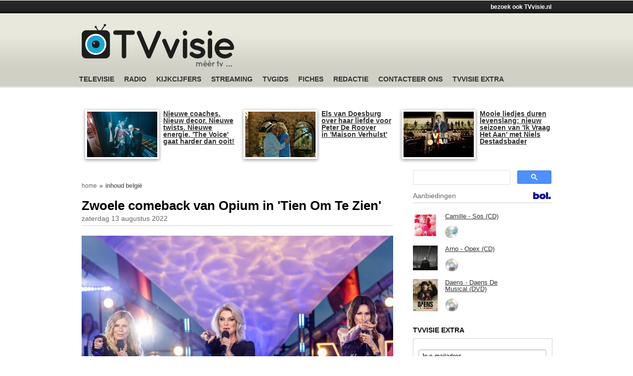

--- FILE ---
content_type: text/html; charset=latin1_swedish_ci
request_url: https://tvvisie.be/inhoud/belgie/zwoele-comeback-van-opium-in-tien-om-te-zien_116795/
body_size: 21607
content:
<!DOCTYPE html PUBLIC "-//W3C//DTD XHTML 1.0 Transitional//EN" "https://www.w3.org/TR/xhtml1/DTD/xhtml1-transitional.dtd">
<html xmlns="https://www.w3.org/1999/xhtml" xmlns:fb="https://www.facebook.com/2008/fbml" lang="nl" itemscope itemtype="https://schema.org/Article">
<head>	<title>Zwoele comeback van Opium in 'Tien Om Te Zien' | TVvisie</title>
	<link rel="dns-prefetch" href="https://images.cdn.tvvisie.be/" />
	<link rel="dns-prefetch" href="https://js.cdn.tvvisie.be/" />
	<link rel="dns-prefetch" href="https://css.cdn.tvvisie.be/" />
	<link rel="dns-prefetch" href="https://contentimages.cdn.tvvisie.be/" />
	<link rel="dns-prefetch" href="https://ads.cdn.tvvisie.be/" />
	<link rel="dns-prefetch" href="https://cdnjs.cloudflare.com/" />
	<link rel="dns-prefetch" href="https://static.hotjar.com/" />
	<link rel="dns-prefetch" href="https://pagead2.googlesyndication.com/" />
	<link rel="dns-prefetch" href="https://platform.instagram.com/" />
	<link rel="dns-prefetch" href="https://www.google.com/" />
	<meta name="robots" content="index, follow" />
	<meta name="robots" content="max-image-preview:large" />
	<meta http-equiv="Content-Type" content="text/html; charset=iso-8859-1" />
	<meta http-equiv="X-UA-Compatible" content="IE=edge" />
	<meta http-equiv="content-language" content="nl" />
	<meta property="fb:admins" content="826219475,816537627,754821028,583949265" />
	<meta property="fb:app_id" content="108387495923473" />
	<meta name="viewport" content="width=device-width, initial-scale=1, maximum-scale=1, user-scalable=no" />
	<meta property="og:title" content="Zwoele comeback van Opium in 'Tien Om Te Zien' | TVvisie" />
	<meta property="og:type" content="website" />
	<meta property="og:image" content="https://contentimages.cdn.tvvisie.be/85/TOTZ_2022_Show3_041.jpg/crop/1800x1200/" />
	<meta property="og:site_name" content="TVvisie" />
	<meta property="og:description" content="Ze doen het nog altijd hard, heet en goed, want op zondag 14 augustus zetten de dames van Opium de zeedijk van Westende in vuur en vlam tijdens een eenmalige reünie in de derde aflevering van 'Tien Om Te Zien' bij VTM." />
	<meta name="description" content="Ze doen het nog altijd hard, heet en goed, want op zondag 14 augustus zetten de dames van Opium de zeedijk van Westende in vuur en vlam tijdens een eenmalige reünie in de derde aflevering van 'Tien Om Te Zien' bij VTM." />
	<meta name="apple-itunes-app" content="app-id=1521653384" />
	<meta name="google-site-verification" content="OYq7Xua7yWf7uznx_3ALzuYOIWup2WGRzdeaLooaM7U" />
	<meta name="apple-mobile-web-app-capable" content="yes" />
	<meta name="apple-mobile-web-app-status-bar-style" content="black" />
	<link rel="apple-touch-startup-image" media="(device-width: 320px)" href="https://images.cdn.tvvisie.be/v3/icons/startup.png" />
	<link rel="apple-touch-startup-image" media="(device-width: 320px) and (-webkit-device-pixel-ratio: 2)" href="https://images.cdn.tvvisie.be/v3/icons/startup2.png" />
	<link rel="apple-touch-startup-image" media="(device-width: 768px) and (orientation: portrait)" href="https://images.cdn.tvvisie.be/v3/icons/startup3.png" />
	<link rel="apple-touch-startup-image" media="(device-width: 768px) and (orientation: landscape)" href="https://images.cdn.tvvisie.be/v3/icons/startup4.png" />
	<link rel="apple-touch-startup-image" media="(device-width: 1536px) and (orientation: portrait) and (-webkit-device-pixel-ratio: 2)" href="https://images.cdn.tvvisie.be/v3/icons/startup5.png" />
	<link rel="apple-touch-startup-image" media="(device-width: 1536px)  and (orientation: landscape) and (-webkit-device-pixel-ratio: 2)" href="https://images.cdn.tvvisie.be/v3/icons/startup6.png" />
	<link rel="stylesheet" type="text/css" href="https://css.cdn.tvvisie.be/v3/jcarouselmini.css?1" />
	<link rel="stylesheet" type="text/css" href="https://js.cdn.tvvisie.be/v3/fancybox/jquery.fancybox-1.3.4.css" />
	<link rel="stylesheet" href="https://ajax.googleapis.com/ajax/libs/jquerymobile/1.4.5/jquery.mobile.min.css" type="text/css" media="all" />	<link rel="stylesheet" href="https://css.cdn.tvvisie.be/v3/tvvisie_v3.css?41" type="text/css" media="all" />
	<link rel="stylesheet" href="https://cdnjs.cloudflare.com/ajax/libs/font-awesome/6.4.2/css/all.min.css" />
	<!--[if IE 8]>
		<link rel="stylesheet" href="https://css.cdn.tvvisie.be/v3/tvvisie_ie89.css" type="text/css" media="all" />
	<![endif]-->
	<!--[if IE 9]>
		<link rel="stylesheet" href="https://css.cdn.tvvisie.be/v3/tvvisie_ie89.css" type="text/css" media="all" />
	<![endif]-->
	<link rel="stylesheet"  href="https://css.cdn.tvvisie.be/v3/tvvisie_1023.css?1"   media="only screen and (max-width: 1023px) and (min-width: 768px)" />
	<link rel="shortcut icon" href="https://images.cdn.tvvisie.be/v3/icons/favicon.ico" />
	<link rel="apple-touch-icon-precomposed" sizes="114x114" href="https://images.cdn.tvvisie.be/v3/icons/appicon114.png" />
	<link rel="apple-touch-icon-precomposed" sizes="72x72" href="https://images.cdn.tvvisie.be/v3/icons/appicon72.png" />
	<link rel="apple-touch-icon-precomposed" href="https://images.cdn.tvvisie.be/v3/icons/appicon57.png" />
	<script type="text/javascript" src="https://ajax.googleapis.com/ajax/libs/jquery/1.8.3/jquery.min.js"></script>
	<script type="text/javascript" src="https://ajax.googleapis.com/ajax/libs/jquerymobile/1.4.5/jquery.mobile.min.js"></script>	<script type="text/javascript" src="https://js.cdn.tvvisie.be/v3/jquery.jcarousel.min.js"></script>
	<script type="text/javascript" src="https://js.cdn.tvvisie.be/v3/fancybox/jquery.fancybox-1.3.4.pack.js"></script>
	<link rel="alternate" type="application/rss+xml" title="Nieuws Belgi&euml;" href="https://feedproxy.google.com/TvvisieNieuwsBelgie" />
	<link rel="alternate" type="application/rss+xml" title="Nieuws Nederland" href="https://feedproxy.google.com/TvvisieNieuwsNederland" />
	<link rel="alternate" type="application/rss+xml" title="Nieuws Internationaal" href="https://feedproxy.google.com/TvvisieNieuwsInternationaal" />
	<link rel="alternate" type="application/rss+xml" title="Inhoud Belgi&euml;" href="https://feedproxy.google.com/TvvisieInhoudBelgie" />
	<link rel="alternate" type="application/rss+xml" title="Inhoud Nederland" href="https://feedproxy.google.com/TvvisieInhoudNederland" />
	<link rel="alternate" type="application/rss+xml" title="Radionieuws Belgi&euml;" href="https://feedproxy.google.com/Tv-visieRadionieuwsBelgie" />
	<!-- Hotjar Tracking Code -->
	<script>
	    (function(h,o,t,j,a,r){
	        h.hj=h.hj||function(){(h.hj.q=h.hj.q||[]).push(arguments)};
	        h._hjSettings={hjid:386133,hjsv:5};
	        a=o.getElementsByTagName('head')[0];
	        r=o.createElement('script');r.async=1;
	        r.src=t+h._hjSettings.hjid+j+h._hjSettings.hjsv;
	        a.appendChild(r);
	    })(window,document,'//static.hotjar.com/c/hotjar-','.js?sv=');
	</script>
	<!-- /Hotjar Tracking Code -->
<script src="https://www.google.com/recaptcha/api.js" async defer></script>
<script async src="https://pagead2.googlesyndication.com/pagead/js/adsbygoogle.js?client=ca-pub-9741124321758588"></script>
<script>
     (adsbygoogle = window.adsbygoogle || []).push({
          google_ad_client: "ca-pub-9741124321758588",
          enable_page_level_ads: true
     });
</script>
<style type="text/css">
.cse .gsc-control-cse, .gsc-control-cse {background-color:transparent !important;border:0px !important;}
</style>
<script async defer src="//platform.instagram.com/en_US/embeds.js"></script>
<style type="text/css">
	li.nieuwmenu {background-image:url(https://images.cdn.tvvisie.be/nieuwmenu.png);background-repeat:no-repeat;background-position:right center;min-height:36px;line-height:34px;position:relative;top:-10px;margin-right:15px;padding-right:17px;}
</style>
<script type="application/ld+json">
	{
		"@context": "https://schema.org",
		"@type": "NewsArticle",
		"headline": "Zwoele comeback van Opium in 'Tien Om Te Zien'",
		"image": [
			"https://contentimages.cdn.tvvisie.be/85/TOTZ_2022_Show3_041.jpg/crop/1800x1200/"
		],
		"datePublished": "2022-08-13T14:41:03Z",
		"dateModified": "2022-08-13T14:41:03Z"
    }
    </script><script src="https://cdn.onesignal.com/sdks/OneSignalSDK.js" async=""></script>
<script>
  window.OneSignal = window.OneSignal || [];
  OneSignal.push(function() {
    OneSignal.showSlidedownPrompt();
    OneSignal.init({
      appId: "737a4c93-bb7b-4357-9e91-82fe8fb66736",
      safari_web_id: "web.onesignal.auto.103c5ae1-79d5-4292-a45e-cec7ddd48c52",
      notifyButton: {
        enable: true
      },
    promptOptions: {
        siteName: 'TVvisie',
        actionMessage: "Ontvang je graag meldingen in je browser van onze belangrijkste artikels?",
        exampleNotificationTitle: 'TVvisie',
        exampleNotificationMessage: 'TVvisie',
        exampleNotificationCaption: 'TVvisie',
        acceptButtonText: 'Ja, graag!',
        cancelButtonText: 'Liever niet',
        autoAcceptTitle: 'TVvisie'
    },
    welcomeNotification: {
        title: 'TVvisie',
        message: 'Bedankt! Je ontvangt voortaan een melding wanneer er een nieuw artikel beschikbaar is op TVvisie.'
    }
    });
  });
</script>
<script async src="https://fundingchoicesmessages.google.com/i/pub-9741124321758588?ers=1" nonce="rTv4C9fYmBywsmjHkp3Xyw"></script><script nonce="rTv4C9fYmBywsmjHkp3Xyw">(function() {function signalGooglefcPresent() {if (!window.frames['googlefcPresent']) {if (document.body) {const iframe = document.createElement('iframe'); iframe.style = 'width: 0; height: 0; border: none; z-index: -1000; left: -1000px; top: -1000px;'; iframe.style.display = 'none'; iframe.name = 'googlefcPresent'; document.body.appendChild(iframe);} else {setTimeout(signalGooglefcPresent, 0);}}}signalGooglefcPresent();})();</script>
<script>(function(){'use strict';function aa(a){var b=0;return function(){return b<a.length?{done:!1,value:a[b++]}:{done:!0}}}var ba="function"==typeof Object.defineProperties?Object.defineProperty:function(a,b,c){if(a==Array.prototype||a==Object.prototype)return a;a[b]=c.value;return a};
function ea(a){a=["object"==typeof globalThis&&globalThis,a,"object"==typeof window&&window,"object"==typeof self&&self,"object"==typeof global&&global];for(var b=0;b<a.length;++b){var c=a[b];if(c&&c.Math==Math)return c}throw Error("Cannot find global object");}var fa=ea(this);function ha(a,b){if(b)a:{var c=fa;a=a.split(".");for(var d=0;d<a.length-1;d++){var e=a[d];if(!(e in c))break a;c=c[e]}a=a[a.length-1];d=c[a];b=b(d);b!=d&&null!=b&&ba(c,a,{configurable:!0,writable:!0,value:b})}}
var ia="function"==typeof Object.create?Object.create:function(a){function b(){}b.prototype=a;return new b},l;if("function"==typeof Object.setPrototypeOf)l=Object.setPrototypeOf;else{var m;a:{var ja={a:!0},ka={};try{ka.__proto__=ja;m=ka.a;break a}catch(a){}m=!1}l=m?function(a,b){a.__proto__=b;if(a.__proto__!==b)throw new TypeError(a+" is not extensible");return a}:null}var la=l;
function n(a,b){a.prototype=ia(b.prototype);a.prototype.constructor=a;if(la)la(a,b);else for(var c in b)if("prototype"!=c)if(Object.defineProperties){var d=Object.getOwnPropertyDescriptor(b,c);d&&Object.defineProperty(a,c,d)}else a[c]=b[c];a.A=b.prototype}function ma(){for(var a=Number(this),b=[],c=a;c<arguments.length;c++)b[c-a]=arguments[c];return b}
var na="function"==typeof Object.assign?Object.assign:function(a,b){for(var c=1;c<arguments.length;c++){var d=arguments[c];if(d)for(var e in d)Object.prototype.hasOwnProperty.call(d,e)&&(a[e]=d[e])}return a};ha("Object.assign",function(a){return a||na});/*

 Copyright The Closure Library Authors.
 SPDX-License-Identifier: Apache-2.0
*/
var p=this||self;function q(a){return a};var t,u;a:{for(var oa=["CLOSURE_FLAGS"],v=p,x=0;x<oa.length;x++)if(v=v[oa[x]],null==v){u=null;break a}u=v}var pa=u&&u[610401301];t=null!=pa?pa:!1;var z,qa=p.navigator;z=qa?qa.userAgentData||null:null;function A(a){return t?z?z.brands.some(function(b){return(b=b.brand)&&-1!=b.indexOf(a)}):!1:!1}function B(a){var b;a:{if(b=p.navigator)if(b=b.userAgent)break a;b=""}return-1!=b.indexOf(a)};function C(){return t?!!z&&0<z.brands.length:!1}function D(){return C()?A("Chromium"):(B("Chrome")||B("CriOS"))&&!(C()?0:B("Edge"))||B("Silk")};var ra=C()?!1:B("Trident")||B("MSIE");!B("Android")||D();D();B("Safari")&&(D()||(C()?0:B("Coast"))||(C()?0:B("Opera"))||(C()?0:B("Edge"))||(C()?A("Microsoft Edge"):B("Edg/"))||C()&&A("Opera"));var sa={},E=null;var ta="undefined"!==typeof Uint8Array,ua=!ra&&"function"===typeof btoa;var F="function"===typeof Symbol&&"symbol"===typeof Symbol()?Symbol():void 0,G=F?function(a,b){a[F]|=b}:function(a,b){void 0!==a.g?a.g|=b:Object.defineProperties(a,{g:{value:b,configurable:!0,writable:!0,enumerable:!1}})};function va(a){var b=H(a);1!==(b&1)&&(Object.isFrozen(a)&&(a=Array.prototype.slice.call(a)),I(a,b|1))}
var H=F?function(a){return a[F]|0}:function(a){return a.g|0},J=F?function(a){return a[F]}:function(a){return a.g},I=F?function(a,b){a[F]=b}:function(a,b){void 0!==a.g?a.g=b:Object.defineProperties(a,{g:{value:b,configurable:!0,writable:!0,enumerable:!1}})};function wa(){var a=[];G(a,1);return a}function xa(a,b){I(b,(a|0)&-99)}function K(a,b){I(b,(a|34)&-73)}function L(a){a=a>>11&1023;return 0===a?536870912:a};var M={};function N(a){return null!==a&&"object"===typeof a&&!Array.isArray(a)&&a.constructor===Object}var O,ya=[];I(ya,39);O=Object.freeze(ya);var P;function Q(a,b){P=b;a=new a(b);P=void 0;return a}
function R(a,b,c){null==a&&(a=P);P=void 0;if(null==a){var d=96;c?(a=[c],d|=512):a=[];b&&(d=d&-2095105|(b&1023)<<11)}else{if(!Array.isArray(a))throw Error();d=H(a);if(d&64)return a;d|=64;if(c&&(d|=512,c!==a[0]))throw Error();a:{c=a;var e=c.length;if(e){var f=e-1,g=c[f];if(N(g)){d|=256;b=(d>>9&1)-1;e=f-b;1024<=e&&(za(c,b,g),e=1023);d=d&-2095105|(e&1023)<<11;break a}}b&&(g=(d>>9&1)-1,b=Math.max(b,e-g),1024<b&&(za(c,g,{}),d|=256,b=1023),d=d&-2095105|(b&1023)<<11)}}I(a,d);return a}
function za(a,b,c){for(var d=1023+b,e=a.length,f=d;f<e;f++){var g=a[f];null!=g&&g!==c&&(c[f-b]=g)}a.length=d+1;a[d]=c};function Aa(a){switch(typeof a){case "number":return isFinite(a)?a:String(a);case "boolean":return a?1:0;case "object":if(a&&!Array.isArray(a)&&ta&&null!=a&&a instanceof Uint8Array){if(ua){for(var b="",c=0,d=a.length-10240;c<d;)b+=String.fromCharCode.apply(null,a.subarray(c,c+=10240));b+=String.fromCharCode.apply(null,c?a.subarray(c):a);a=btoa(b)}else{void 0===b&&(b=0);if(!E){E={};c="ABCDEFGHIJKLMNOPQRSTUVWXYZabcdefghijklmnopqrstuvwxyz0123456789".split("");d=["+/=","+/","-_=","-_.","-_"];for(var e=
0;5>e;e++){var f=c.concat(d[e].split(""));sa[e]=f;for(var g=0;g<f.length;g++){var h=f[g];void 0===E[h]&&(E[h]=g)}}}b=sa[b];c=Array(Math.floor(a.length/3));d=b[64]||"";for(e=f=0;f<a.length-2;f+=3){var k=a[f],w=a[f+1];h=a[f+2];g=b[k>>2];k=b[(k&3)<<4|w>>4];w=b[(w&15)<<2|h>>6];h=b[h&63];c[e++]=g+k+w+h}g=0;h=d;switch(a.length-f){case 2:g=a[f+1],h=b[(g&15)<<2]||d;case 1:a=a[f],c[e]=b[a>>2]+b[(a&3)<<4|g>>4]+h+d}a=c.join("")}return a}}return a};function Ba(a,b,c){a=Array.prototype.slice.call(a);var d=a.length,e=b&256?a[d-1]:void 0;d+=e?-1:0;for(b=b&512?1:0;b<d;b++)a[b]=c(a[b]);if(e){b=a[b]={};for(var f in e)Object.prototype.hasOwnProperty.call(e,f)&&(b[f]=c(e[f]))}return a}function Da(a,b,c,d,e,f){if(null!=a){if(Array.isArray(a))a=e&&0==a.length&&H(a)&1?void 0:f&&H(a)&2?a:Ea(a,b,c,void 0!==d,e,f);else if(N(a)){var g={},h;for(h in a)Object.prototype.hasOwnProperty.call(a,h)&&(g[h]=Da(a[h],b,c,d,e,f));a=g}else a=b(a,d);return a}}
function Ea(a,b,c,d,e,f){var g=d||c?H(a):0;d=d?!!(g&32):void 0;a=Array.prototype.slice.call(a);for(var h=0;h<a.length;h++)a[h]=Da(a[h],b,c,d,e,f);c&&c(g,a);return a}function Fa(a){return a.s===M?a.toJSON():Aa(a)};function Ga(a,b,c){c=void 0===c?K:c;if(null!=a){if(ta&&a instanceof Uint8Array)return b?a:new Uint8Array(a);if(Array.isArray(a)){var d=H(a);if(d&2)return a;if(b&&!(d&64)&&(d&32||0===d))return I(a,d|34),a;a=Ea(a,Ga,d&4?K:c,!0,!1,!0);b=H(a);b&4&&b&2&&Object.freeze(a);return a}a.s===M&&(b=a.h,c=J(b),a=c&2?a:Q(a.constructor,Ha(b,c,!0)));return a}}function Ha(a,b,c){var d=c||b&2?K:xa,e=!!(b&32);a=Ba(a,b,function(f){return Ga(f,e,d)});G(a,32|(c?2:0));return a};function Ia(a,b){a=a.h;return Ja(a,J(a),b)}function Ja(a,b,c,d){if(-1===c)return null;if(c>=L(b)){if(b&256)return a[a.length-1][c]}else{var e=a.length;if(d&&b&256&&(d=a[e-1][c],null!=d))return d;b=c+((b>>9&1)-1);if(b<e)return a[b]}}function Ka(a,b,c,d,e){var f=L(b);if(c>=f||e){e=b;if(b&256)f=a[a.length-1];else{if(null==d)return;f=a[f+((b>>9&1)-1)]={};e|=256}f[c]=d;e&=-1025;e!==b&&I(a,e)}else a[c+((b>>9&1)-1)]=d,b&256&&(d=a[a.length-1],c in d&&delete d[c]),b&1024&&I(a,b&-1025)}
function La(a,b){var c=Ma;var d=void 0===d?!1:d;var e=a.h;var f=J(e),g=Ja(e,f,b,d);var h=!1;if(null==g||"object"!==typeof g||(h=Array.isArray(g))||g.s!==M)if(h){var k=h=H(g);0===k&&(k|=f&32);k|=f&2;k!==h&&I(g,k);c=new c(g)}else c=void 0;else c=g;c!==g&&null!=c&&Ka(e,f,b,c,d);e=c;if(null==e)return e;a=a.h;f=J(a);f&2||(g=e,c=g.h,h=J(c),g=h&2?Q(g.constructor,Ha(c,h,!1)):g,g!==e&&(e=g,Ka(a,f,b,e,d)));return e}function Na(a,b){a=Ia(a,b);return null==a||"string"===typeof a?a:void 0}
function Oa(a,b){a=Ia(a,b);return null!=a?a:0}function S(a,b){a=Na(a,b);return null!=a?a:""};function T(a,b,c){this.h=R(a,b,c)}T.prototype.toJSON=function(){var a=Ea(this.h,Fa,void 0,void 0,!1,!1);return Pa(this,a,!0)};T.prototype.s=M;T.prototype.toString=function(){return Pa(this,this.h,!1).toString()};
function Pa(a,b,c){var d=a.constructor.v,e=L(J(c?a.h:b)),f=!1;if(d){if(!c){b=Array.prototype.slice.call(b);var g;if(b.length&&N(g=b[b.length-1]))for(f=0;f<d.length;f++)if(d[f]>=e){Object.assign(b[b.length-1]={},g);break}f=!0}e=b;c=!c;g=J(a.h);a=L(g);g=(g>>9&1)-1;for(var h,k,w=0;w<d.length;w++)if(k=d[w],k<a){k+=g;var r=e[k];null==r?e[k]=c?O:wa():c&&r!==O&&va(r)}else h||(r=void 0,e.length&&N(r=e[e.length-1])?h=r:e.push(h={})),r=h[k],null==h[k]?h[k]=c?O:wa():c&&r!==O&&va(r)}d=b.length;if(!d)return b;
var Ca;if(N(h=b[d-1])){a:{var y=h;e={};c=!1;for(var ca in y)Object.prototype.hasOwnProperty.call(y,ca)&&(a=y[ca],Array.isArray(a)&&a!=a&&(c=!0),null!=a?e[ca]=a:c=!0);if(c){for(var rb in e){y=e;break a}y=null}}y!=h&&(Ca=!0);d--}for(;0<d;d--){h=b[d-1];if(null!=h)break;var cb=!0}if(!Ca&&!cb)return b;var da;f?da=b:da=Array.prototype.slice.call(b,0,d);b=da;f&&(b.length=d);y&&b.push(y);return b};function Qa(a){return function(b){if(null==b||""==b)b=new a;else{b=JSON.parse(b);if(!Array.isArray(b))throw Error(void 0);G(b,32);b=Q(a,b)}return b}};function Ra(a){this.h=R(a)}n(Ra,T);var Sa=Qa(Ra);var U;function V(a){this.g=a}V.prototype.toString=function(){return this.g+""};var Ta={};function Ua(){return Math.floor(2147483648*Math.random()).toString(36)+Math.abs(Math.floor(2147483648*Math.random())^Date.now()).toString(36)};function Va(a,b){b=String(b);"application/xhtml+xml"===a.contentType&&(b=b.toLowerCase());return a.createElement(b)}function Wa(a){this.g=a||p.document||document}Wa.prototype.appendChild=function(a,b){a.appendChild(b)};/*

 SPDX-License-Identifier: Apache-2.0
*/
function Xa(a,b){a.src=b instanceof V&&b.constructor===V?b.g:"type_error:TrustedResourceUrl";var c,d;(c=(b=null==(d=(c=(a.ownerDocument&&a.ownerDocument.defaultView||window).document).querySelector)?void 0:d.call(c,"script[nonce]"))?b.nonce||b.getAttribute("nonce")||"":"")&&a.setAttribute("nonce",c)};function Ya(a){a=void 0===a?document:a;return a.createElement("script")};function Za(a,b,c,d,e,f){try{var g=a.g,h=Ya(g);h.async=!0;Xa(h,b);g.head.appendChild(h);h.addEventListener("load",function(){e();d&&g.head.removeChild(h)});h.addEventListener("error",function(){0<c?Za(a,b,c-1,d,e,f):(d&&g.head.removeChild(h),f())})}catch(k){f()}};var $a=p.atob("aHR0cHM6Ly93d3cuZ3N0YXRpYy5jb20vaW1hZ2VzL2ljb25zL21hdGVyaWFsL3N5c3RlbS8xeC93YXJuaW5nX2FtYmVyXzI0ZHAucG5n"),ab=p.atob("WW91IGFyZSBzZWVpbmcgdGhpcyBtZXNzYWdlIGJlY2F1c2UgYWQgb3Igc2NyaXB0IGJsb2NraW5nIHNvZnR3YXJlIGlzIGludGVyZmVyaW5nIHdpdGggdGhpcyBwYWdlLg=="),bb=p.atob("RGlzYWJsZSBhbnkgYWQgb3Igc2NyaXB0IGJsb2NraW5nIHNvZnR3YXJlLCB0aGVuIHJlbG9hZCB0aGlzIHBhZ2Uu");function db(a,b,c){this.i=a;this.l=new Wa(this.i);this.g=null;this.j=[];this.m=!1;this.u=b;this.o=c}
function eb(a){if(a.i.body&&!a.m){var b=function(){fb(a);p.setTimeout(function(){return gb(a,3)},50)};Za(a.l,a.u,2,!0,function(){p[a.o]||b()},b);a.m=!0}}
function fb(a){for(var b=W(1,5),c=0;c<b;c++){var d=X(a);a.i.body.appendChild(d);a.j.push(d)}b=X(a);b.style.bottom="0";b.style.left="0";b.style.position="fixed";b.style.width=W(100,110).toString()+"%";b.style.zIndex=W(2147483544,2147483644).toString();b.style["background-color"]=hb(249,259,242,252,219,229);b.style["box-shadow"]="0 0 12px #888";b.style.color=hb(0,10,0,10,0,10);b.style.display="flex";b.style["justify-content"]="center";b.style["font-family"]="Roboto, Arial";c=X(a);c.style.width=W(80,
85).toString()+"%";c.style.maxWidth=W(750,775).toString()+"px";c.style.margin="24px";c.style.display="flex";c.style["align-items"]="flex-start";c.style["justify-content"]="center";d=Va(a.l.g,"IMG");d.className=Ua();d.src=$a;d.alt="Warning icon";d.style.height="24px";d.style.width="24px";d.style["padding-right"]="16px";var e=X(a),f=X(a);f.style["font-weight"]="bold";f.textContent=ab;var g=X(a);g.textContent=bb;Y(a,e,f);Y(a,e,g);Y(a,c,d);Y(a,c,e);Y(a,b,c);a.g=b;a.i.body.appendChild(a.g);b=W(1,5);for(c=
0;c<b;c++)d=X(a),a.i.body.appendChild(d),a.j.push(d)}function Y(a,b,c){for(var d=W(1,5),e=0;e<d;e++){var f=X(a);b.appendChild(f)}b.appendChild(c);c=W(1,5);for(d=0;d<c;d++)e=X(a),b.appendChild(e)}function W(a,b){return Math.floor(a+Math.random()*(b-a))}function hb(a,b,c,d,e,f){return"rgb("+W(Math.max(a,0),Math.min(b,255)).toString()+","+W(Math.max(c,0),Math.min(d,255)).toString()+","+W(Math.max(e,0),Math.min(f,255)).toString()+")"}function X(a){a=Va(a.l.g,"DIV");a.className=Ua();return a}
function gb(a,b){0>=b||null!=a.g&&0!=a.g.offsetHeight&&0!=a.g.offsetWidth||(ib(a),fb(a),p.setTimeout(function(){return gb(a,b-1)},50))}
function ib(a){var b=a.j;var c="undefined"!=typeof Symbol&&Symbol.iterator&&b[Symbol.iterator];if(c)b=c.call(b);else if("number"==typeof b.length)b={next:aa(b)};else throw Error(String(b)+" is not an iterable or ArrayLike");for(c=b.next();!c.done;c=b.next())(c=c.value)&&c.parentNode&&c.parentNode.removeChild(c);a.j=[];(b=a.g)&&b.parentNode&&b.parentNode.removeChild(b);a.g=null};function jb(a,b,c,d,e){function f(k){document.body?g(document.body):0<k?p.setTimeout(function(){f(k-1)},e):b()}function g(k){k.appendChild(h);p.setTimeout(function(){h?(0!==h.offsetHeight&&0!==h.offsetWidth?b():a(),h.parentNode&&h.parentNode.removeChild(h)):a()},d)}var h=kb(c);f(3)}function kb(a){var b=document.createElement("div");b.className=a;b.style.width="1px";b.style.height="1px";b.style.position="absolute";b.style.left="-10000px";b.style.top="-10000px";b.style.zIndex="-10000";return b};function Ma(a){this.h=R(a)}n(Ma,T);function lb(a){this.h=R(a)}n(lb,T);var mb=Qa(lb);function nb(a){a=Na(a,4)||"";if(void 0===U){var b=null;var c=p.trustedTypes;if(c&&c.createPolicy){try{b=c.createPolicy("goog#html",{createHTML:q,createScript:q,createScriptURL:q})}catch(d){p.console&&p.console.error(d.message)}U=b}else U=b}a=(b=U)?b.createScriptURL(a):a;return new V(a,Ta)};function ob(a,b){this.m=a;this.o=new Wa(a.document);this.g=b;this.j=S(this.g,1);this.u=nb(La(this.g,2));this.i=!1;b=nb(La(this.g,13));this.l=new db(a.document,b,S(this.g,12))}ob.prototype.start=function(){pb(this)};
function pb(a){qb(a);Za(a.o,a.u,3,!1,function(){a:{var b=a.j;var c=p.btoa(b);if(c=p[c]){try{var d=Sa(p.atob(c))}catch(e){b=!1;break a}b=b===Na(d,1)}else b=!1}b?Z(a,S(a.g,14)):(Z(a,S(a.g,8)),eb(a.l))},function(){jb(function(){Z(a,S(a.g,7));eb(a.l)},function(){return Z(a,S(a.g,6))},S(a.g,9),Oa(a.g,10),Oa(a.g,11))})}function Z(a,b){a.i||(a.i=!0,a=new a.m.XMLHttpRequest,a.open("GET",b,!0),a.send())}function qb(a){var b=p.btoa(a.j);a.m[b]&&Z(a,S(a.g,5))};(function(a,b){p[a]=function(){var c=ma.apply(0,arguments);p[a]=function(){};b.apply(null,c)}})("__h82AlnkH6D91__",function(a){"function"===typeof window.atob&&(new ob(window,mb(window.atob(a)))).start()});}).call(this);

window.__h82AlnkH6D91__("[base64]/[base64]/[base64]/[base64]");</script>
</head>
<body class="artikel">
<!-- jquery mobile data-role page div start - start -->
<div data-role="page" id="tvvisiehome" class="tvvisiepage" data-theme="c" >
<!-- jquery mobile data-role page div start - start -->
<div id="wrapper">
	<div id="header" class="desktop">
		<div id="topband">
			<div class="ads" style="display:none;">
				<script type="text/javascript"><!--
				google_ad_client = "ca-pub-9741124321758588";
				/* tvvisie_v3_header */
				google_ad_slot = "2361096006";
				google_ad_width = 728;
				google_ad_height = 15;
				//-->
				</script>

				<script type="text/javascript"
				src="https://pagead2.googlesyndication.com/pagead/show_ads.js">
				</script>

			</div>
			<div class="toplinks">
				<a href="https://tvvisie.nl/" target="_blank">bezoek ook TVvisie.nl</a>
			</div>
		</div>
		<div id="branding">
			<a href="/" id="sitelogo">TV-Visie, m&eacute;&eacute;r tv ...</a>
			<div class="banner" style="width:610px;height:80px;background-color:transparent;overflow:hidden;position:relative;top:-8px;left:20px;">
				<!-- google ads topbanner -->

<div style="width:610px;height:80px;">
<script async src="https://pagead2.googlesyndication.com/pagead/js/adsbygoogle.js"></script>
<!-- tvvisie v3 header -->
<ins class="adsbygoogle"
     style="display:block"
     data-ad-client="ca-pub-9741124321758588"
     data-ad-slot="7995291000"
     data-ad-format="horizontal"
     data-full-width-responsive="true"></ins>
<script>
     (adsbygoogle = window.adsbygoogle || []).push({});
</script>
</div>


			</div>
		</div>
		<ul id="menu">
			<!--<li class="first"><a href="/home/">Home</a></li>-->
			<li>
				<a href="/overzicht/nieuws/belgie/">Televisie</a>
				<ul>
					<li><a href="/overzicht/nieuws/belgie/">Nieuws</a></li>
					<li><a href="/overzicht/inhoud/belgie/">Inhouden</a></li>
					<li><a href="/overzicht/soaps/">Soap-inhouden</a></li>					<li><a href="/nieuws/dossiers/">Dossiers</a></li>
				</ul>
			</li>
			<li><a href="/overzicht/radio/belgie/">Radio</a></li>
			<li>
				<a href="/overzicht/cijfers/vlaanderen/">Kijkcijfers</a>
				<ul>
					<li><a href="/overzicht/cijfers/vlaanderen/">Kijkcijfers Vlaanderen</a></li>
					<li><a href="/overzicht/cijfers/wallonie/">Kijkcijfers Walloni&euml;</a></li>
				</ul>
			</li>			<li><a href="/overzicht/streaming/">Streaming</a></li>
			<li><a href="/tvgids">TVgids</a></li>
			<li>
				<a href="/nieuws/omroepen/">Fiches</a>
				<ul>
					<li><a href="/nieuws/omroepen/">Omroepen</a></li>
					<li><a href="/nieuws/productiehuizen/">Productiehuizen</a></li>
				</ul>
			</li>
			<li><a href="/redactie/colofon/">Redactie</a></li>
			<li><a href="/redactie/contacteer-ons/">Contacteer ons</a></li>
			<li><a href="/multimedia/nieuwsbrief/">TVvisie Extra</a></li>
					</ul>
	</div>
	<div class="mobile">
		<div class="topnav">
			<a href="/home/"><img src="https://images.cdn.tvvisie.be/v3/common/sitelogo_mobile.png" width="89" height="25" border="0" /></a>
			<div id="myLinks">
				<a href="/overzicht/nieuws/belgie/">Tv-nieuws</a>
				<a href="/overzicht/inhoud/belgie/">Tv-inhouden</a>
				<a href="/overzicht/radio/belgie/">Radionieuws</a>
				<a href="/overzicht/streaming/">Streaming</a>
				<a href="/tvgids">TVgids</a>
				<a href="/overzicht/soaps/">Soaps</a>
				<a href="/nieuws/dossiers/">Dossiers</a>
				<a href="/overzicht/cijfers/vlaanderen/">Kijkcijfers Vlaanderen</a>
				<a href="/overzicht/cijfers/wallonie/">Kijkcijfers Walloni&euml;</a>
			</div>
			<a href="javascript:void(0);" class="icon" onclick="myFunction()">
				<i class="fa fa-bars"></i>
			</a>
		</div>
		<script type="text/javascript">
		function myFunction() {
		  var x = document.getElementById("myLinks");
		  if (x.style.display === "block") {
			x.style.display = "none";
		  } else {
			x.style.display = "block";
		  }
		}
		</script>
		<style type="text/css">
			.topnav {overflow:hidden;background-color:#333;position:fixed;left:0;top:0;width:100%;z-index:5000;}
			.topnav #myLinks {display:none;}
			.topnav a {color:#ffffff;padding:14px 16px;text-decoration:none;font-size:17px;display:block;}
			.topnav a.icon {background:#000000;display:block;position:absolute;right:0;top:0;font-size:25px;}
			.topnav a:hover {background-color:#ddd;color:#000000;}
			
		</style>
	</div>
					<div id="outerbanner">

</div>
<div id="content"><style type="text/css">
	div.main div.article div.picture {float:none;width:100%;}
	div.main div.article div.picture img {width:100%;}
	
</style>
	<div class="main">
		<!--<div id="cse" style="width:100%;"></div>
-->		<div class="content toparticles">
			<div class="toparticle">
				<div class="tumb">
					<a href="/nieuws/belgie/nieuwe-coaches-nieuw-decor-nieuwe-twists-nieuwe-energie-the-voice-gaat-harder-dan-ooit_139057/"><img src="https://contentimages.cdn.tvvisie.be/85/vtm_thevoice_13022026.jpg/crop/142x92/" /></a>
				</div>
				<div class="title">
					<a href="/nieuws/belgie/nieuwe-coaches-nieuw-decor-nieuwe-twists-nieuwe-energie-the-voice-gaat-harder-dan-ooit_139057/">Nieuwe coaches. Nieuw decor. Nieuwe twists. Nieuwe energie. 'The Voice' gaat harder dan ooit!</a>
				</div>
			</div>
			<div class="toparticle">
				<div class="tumb">
					<a href="/inhoud/belgie/els-van-doesburg-over-haar-liefde-voor-peter-de-roover-in%a0maison-verhulst_139072/"><img src="https://contentimages.cdn.tvvisie.be/85/play_maisonverhulst_elspeter.jpg/crop/142x92/" /></a>
				</div>
				<div class="title">
					<a href="/inhoud/belgie/els-van-doesburg-over-haar-liefde-voor-peter-de-roover-in%a0maison-verhulst_139072/">Els van Doesburg over haar liefde voor Peter De Roover in 'Maison Verhulst'</a>
				</div>
			</div>
			<div class="toparticle">
				<div class="tumb">
					<a href="/nieuws/belgie/mooie-liedjes-duren-levenslang-nieuw-seizoen-van-ik-vraag-het-aan%a0met-niels-destadsbader_139077/"><img src="https://contentimages.cdn.tvvisie.be/87/vrt1_ivha_s3_2026.jpg/crop/142x92/" /></a>
				</div>
				<div class="title">
					<a href="/nieuws/belgie/mooie-liedjes-duren-levenslang-nieuw-seizoen-van-ik-vraag-het-aan%a0met-niels-destadsbader_139077/">Mooie liedjes duren levenslang: nieuw seizoen van 'Ik Vraag Het Aan' met Niels Destadsbader</a>
				</div>
			</div>
		</div>
		<div class="content">
<div class="gcse-searchresults"></div>
			<div class="breadcrumb">
				<ul>
					<li><a href="/home/">home</a></li>
					<li><a href="/overzicht/inhoud/belgie/">inhoud belgi&euml;</a></li>
				</ul>
			</div>
			<div class="article">
					<h1>Zwoele comeback van Opium in 'Tien Om Te Zien'</h1>
					<div class="publicationdate">zaterdag 13 augustus 2022</div>
				<div class="picture"><img src="https://contentimages.cdn.tvvisie.be/85/TOTZ_2022_Show3_041.jpg/crop/800x542/" /><div style="display:block;color:#666666;font-size:9px;padding-top:3px;">Foto: VTM - &copy; DPG Media 2022</div></div>
				<p class="intro" id="intro">Ze doen het nog altijd hard, heet en goed, want op zondag 14 augustus zetten de dames van Opium de zeedijk van Westende in vuur en vlam tijdens een eenmalige reünie in de derde aflevering van 'Tien Om Te Zien' bij VTM.</p>
<div class="mobilecontent"><script async src="//pagead2.googlesyndication.com/pagead/js/adsbygoogle.js"></script>
<!-- TVvisie Mobile -->
<ins class="adsbygoogle"
     style="display:inline-block;width:320px;height:50px"
     data-ad-client="ca-pub-9741124321758588"
     data-ad-slot="1837623810"></ins>
<script>
(adsbygoogle = window.adsbygoogle || []).push({});
</script></div><div class="article_body" id="article_body">
<p>Joyce De Troch, Inge Moerenhout en Katia Alens brengen 25 jaar na hun lancering het iconische Een Vrouw en draaien tijdens hun performance nog &eacute;&eacute;n keer met 'het vingertje'. 'De danspasjes waren een klein beetje een reden tot paniek', lacht Joyce. 'Maar mijn dochter Alexia heeft ons erbij geholpen.' Naast Opium doen ook Danzel en Kabouter Plop een throwback met Pump It Up en De Kabouterdans.</p><script async src="https://pagead2.googlesyndication.com/pagead/js/adsbygoogle.js"></script>
<!-- TVvisie Mobile -->
<ins class="adsbygoogle"
     style="display:block"
     data-ad-client="ca-pub-9741124321758588"
     data-ad-slot="1837623810"
     data-ad-format="auto"></ins>
<script>
     (adsbygoogle = window.adsbygoogle || []).push({});
</script>
<div style="clear:both;"></div><br/>
<p>Voor de grootste hits van het moment zorgen deze keer grote namen zoals CAMILLE, 2 Fabiola, Christoff en Pommelien Thijs. Sergio &amp; Sam Gooris verzekeren de ambiance met hun nieuwe song Een Nieuw Begin, H&eacute; Ho en ook Sabien Tiels stelt haar nieuwste nummer Adelaar voor. Willy Sommers doet volgens collega Anne De Baetzelier 'een Willyke' en treedt met Posterboy op in zijn eigen show. De Vlaamse Supertip komt deze week van Pauline, de winnares van Regi Academy die haar eerste eigen single Uit Mijn Hoofd brengt. Metejoor &amp; Snelle kaapten vorige week de eerste plek weg in de Vlaamse top 10. Doen ze dat deze week nog een keer over of springt een andere artiest hen voorbij?</p>
<p><strong>'Tien Om Te Zien', zondag 14 augustus om 20.35 uur bij VTM.</strong></p></div>

		<style type="text/css">
			div.programmalinkcontainer {background-image:url(https://images.cdn.tvvisie.be/common/programmalink.png);min-height:40px;background-repeat:no-repeat;background-position:left top;}
			div.programmalinkcontainer div.programmalink {position:relative;left:50px;top:7px;background-color:rgba(255,255,255,0.9);border:2px solid #05789f;padding:4px;border-radius:8px;display:inline-block;margin-bottom:25px;}
			div.programmalinkcontainer div.programmalink a {font-family:Arial;font-size:14px;font-weight:bold;color:#05789f;text-decoration:none;padding:0px 15px 0px 5px;}
			div.programmalinkcontainer div.programmalink a:hover {text-decoration:underline;}
		</style>
		<br style="clear:both;" /><div class="programmalinkcontainer"></div>
<script type="text/javascript">
			$.ajax({
				url: "/feed/programmalink/crid://magnetmedia.be/show/15257348", 
				success: (function (result){
					$("div.programmalinkcontainer").html(result);
				})
			});
	</script>
<style type="text/css">
		div.episodes {width:95%;border:1px solid #d0d0d0;border-radius:7px;padding:15px 15px 5px 15px;;font-size:14px;}
		div.episodes_titel {display:block;width:100%;font-weight:bold;padding-bottom:10px;margin-bottom:3px;}
		div.episode {cursor:pointer;clear:both;border-bottom:1px dashed #d0d0d0;width:100%;display:block;padding:5px 3px 5px 3px;min-height:41px;}
		div.episode:last-child {border-bottom:0px;}
		div.episode.active {cursor:auto;}
		div.episode_date {float:left;padding:10px 0px 0px 0px;text-style:italic;}
		div.episode_date span {text-decoration:underline;}
		div.episode_channel {float:right;}
		div.episode_channel img {border-radius:5px;border:0;}
		div.episode_content {display:none;clear:both;border-radius:7px;background-color:#efeeee;padding:10px;margin:5px 0px 10px 0px;position:relative;top:7px;}
	</style>
<div class="episodes">
<style type="text/css">div.episodes {display:none !important;}</style></div>
<script type="text/javascript">
	$(document).ready(function() {
			$("div.episode").click(function() {
				$("div.episode_content").slideUp("fast", function() {});
				$("div.episode").removeClass("active");
				$(this).addClass("active");
				$(this).find("div.episode_content").slideDown("fast", function() {});
				return false;
			});
	});
</script>
		<br style="clear:both;" /><div class="shop">
<div class="shopitem">
			<div class="shop_img"><a href="https://partnerprogramma.bol.com/click/click?p=1&t=url&s=42311&f=TXL&url=https%3A%2F%2Fwww.bol.com%2Fbe%2Fnl%2Fp%2Fjaap-reesema-sprakeloos%2F9300000225692514%2F%3Fbltgh%3DrLnuSEyS1zu-WM-8Bw1PDw.3_23.28.ProductTitle&name=Jaap+Reesema+-+Sprakeloos" target=_blank><img width="50" src="https://media.s-bol.com/7ZZ7vq7lzoEO/WnRNGNn/550x468.jpg" border="0" /></a></div>
					<div class="shop_text"><a href="https://partnerprogramma.bol.com/click/click?p=1&t=url&s=42311&f=TXL&url=https%3A%2F%2Fwww.bol.com%2Fbe%2Fnl%2Fp%2Fjaap-reesema-sprakeloos%2F9300000225692514%2F%3Fbltgh%3DrLnuSEyS1zu-WM-8Bw1PDw.3_23.28.ProductTitle&name=Jaap+Reesema+-+Sprakeloos" target=_blank>Het Beste Uit De Evergreen Top 1000</a></div>
					<div class="shop_media"><a href="https://partnerprogramma.bol.com/click/click?p=1&t=url&s=42311&f=TXL&url=https%3A%2F%2Fwww.bol.com%2Fbe%2Fnl%2Fp%2Fjaap-reesema-sprakeloos%2F9300000225692514%2F%3Fbltgh%3DrLnuSEyS1zu-WM-8Bw1PDw.3_23.28.ProductTitle&name=Jaap+Reesema+-+Sprakeloos" target=_blank><img border="0" src="https://images.cdn.tvvisie.be/common/shop_logo_CD.gif" alt="CD" /></a></div></div><div class="shopitem">
			<div class="shop_img"><a href="https://partnerprogramma.bol.com/click/click?p=1&t=url&s=42311&f=TXL&url=https%3A%2F%2Fwww.bol.com%2Fbe%2Fnl%2Fp%2Favicii-avicii-forever%2F9300000229921090%2F%3Fbltgh%3DjS8e8BzhGWALQR2ZVSJMIg.5_17.21.ProductTitle&name=Avicii+-+Avicii+Forever+%28CD%29" target=_blank><img width="50" src="https://media.s-bol.com/BqO7qRWpn6vk/WnrZxRx/550x550.jpg" border="0" /></a></div>
					<div class="shop_text"><a href="https://partnerprogramma.bol.com/click/click?p=1&t=url&s=42311&f=TXL&url=https%3A%2F%2Fwww.bol.com%2Fbe%2Fnl%2Fp%2Favicii-avicii-forever%2F9300000229921090%2F%3Fbltgh%3DjS8e8BzhGWALQR2ZVSJMIg.5_17.21.ProductTitle&name=Avicii+-+Avicii+Forever+%28CD%29" target=_blank>MNM Big Hits - Best Of 2025</a></div>
					<div class="shop_media"><a href="https://partnerprogramma.bol.com/click/click?p=1&t=url&s=42311&f=TXL&url=https%3A%2F%2Fwww.bol.com%2Fbe%2Fnl%2Fp%2Favicii-avicii-forever%2F9300000229921090%2F%3Fbltgh%3DjS8e8BzhGWALQR2ZVSJMIg.5_17.21.ProductTitle&name=Avicii+-+Avicii+Forever+%28CD%29" target=_blank><img border="0" src="https://images.cdn.tvvisie.be/common/shop_logo_CD.gif" alt="CD" /></a></div></div><div class="shopitem">
			<div class="shop_img"><a href="https://partnerprogramma.bol.com/click/click?p=1&t=url&s=42311&f=TXL&url=https%3A%2F%2Fwww.bol.com%2Fbe%2Fnl%2Fp%2Fluc-steeno-steeno%2F9300000231557816%2F%3Fbltgh%3DoDBg5YlgqGrqkeTQBbBETA.5_25.33.ProductTitle&name=Luc+Steeno+-+Steeno+%28CD%29" target=_blank><img width="50" src="https://media.s-bol.com/4ZQR985mV6n1/Y606MM9/550x550.jpg" border="0" /></a></div>
					<div class="shop_text"><a href="https://partnerprogramma.bol.com/click/click?p=1&t=url&s=42311&f=TXL&url=https%3A%2F%2Fwww.bol.com%2Fbe%2Fnl%2Fp%2Fluc-steeno-steeno%2F9300000231557816%2F%3Fbltgh%3DoDBg5YlgqGrqkeTQBbBETA.5_25.33.ProductTitle&name=Luc+Steeno+-+Steeno+%28CD%29" target=_blank>Helmut Lotti Goes Classic</a></div>
					<div class="shop_media"><a href="https://partnerprogramma.bol.com/click/click?p=1&t=url&s=42311&f=TXL&url=https%3A%2F%2Fwww.bol.com%2Fbe%2Fnl%2Fp%2Fluc-steeno-steeno%2F9300000231557816%2F%3Fbltgh%3DoDBg5YlgqGrqkeTQBbBETA.5_25.33.ProductTitle&name=Luc+Steeno+-+Steeno+%28CD%29" target=_blank><img border="0" src="https://images.cdn.tvvisie.be/common/shop_logo_CD.gif" alt="CD" /></a></div></div>		</div>
				<div class="credits">
					<div class="content">
Persbericht VTM<br />
<a href="https://vtm.be/vtmgo" target=_blank>https://vtm.be/vtmgo</a><br/>
<a href="/nieuws/omroepen/vtm_41/">Meer artikels over VTM</a><br/>
					<div class="clearfix"></div></div>
<div class="sharethings"></div>
<div class="clearfix"></div>

				</div>
				<div id="fb-root"></div><script src="https://connect.facebook.net/en_US/all.js#xfbml=1"></script><fb:comments href="http://www.tv-visie.be/?pagina=nieuwsbericht&bericht=116795" num_posts="2" width="626"></fb:comments>
				<div class="clearfix"></div>
			</div>






<div class="articleads">


</div>

			</div>
<div class="side">
<script async src="https://cse.google.com/cse.js?cx=7307e97b4e1ed491c">
</script>
<div class="gcse-searchbox"></div>		<div class="shop">
<div class="publicationdate" style="border-bottom:1px solid #d0d0d0;clear:both;color:#666666;font-size:14px;margin-bottom:20px;margin-top:10px;padding-bottom:7px;width:100%;">Aanbiedingen<img src="https://images.cdn.tvvisie.be/v3/common/bol-com.gif" alt="" border="0" style="position:relative;top:-5px;float:right;" /></div><div class="shopitem">
			<div class="shop_img"><a href="https://partnerprogramma.bol.com/click/click?p=1&t=url&s=42311&f=TXL&url=https%3A%2F%2Fwww.bol.com%2Fbe%2Fnl%2Fp%2Fcamille-sos%2F9300000119099363%2F%3Fbltgh%3Dh3PtuaQkevHzufaBygRBOg.qOvAkeuFFMVvQ5400-RFcA_0_13.17.ProductTitle&name=Camille+-+Sos+%28CD%29" target=_blank><img width="50" src="https://media.s-bol.com/nJGPYK3OMkop/wmWgJ1/168x168.jpg" border="0" /></a></div>
				<div class="shop_text"><a href="https://partnerprogramma.bol.com/click/click?p=1&t=url&s=42311&f=TXL&url=https%3A%2F%2Fwww.bol.com%2Fbe%2Fnl%2Fp%2Fcamille-sos%2F9300000119099363%2F%3Fbltgh%3Dh3PtuaQkevHzufaBygRBOg.qOvAkeuFFMVvQ5400-RFcA_0_13.17.ProductTitle&name=Camille+-+Sos+%28CD%29" target=_blank>Camille - Sos (CD)</a></div>
				<div class="shop_media"><a href="https://partnerprogramma.bol.com/click/click?p=1&t=url&s=42311&f=TXL&url=https%3A%2F%2Fwww.bol.com%2Fbe%2Fnl%2Fp%2Fcamille-sos%2F9300000119099363%2F%3Fbltgh%3Dh3PtuaQkevHzufaBygRBOg.qOvAkeuFFMVvQ5400-RFcA_0_13.17.ProductTitle&name=Camille+-+Sos+%28CD%29" target=_blank><img border="0" src="https://images.cdn.tvvisie.be/common/shop_logo_CD.gif" alt="CD" /></a></div></div><div class="shopitem">
			<div class="shop_img"><a href="https://partnerprogramma.bol.com/click/click?p=1&t=url&s=42311&f=TXL&url=https%3A%2F%2Fwww.bol.com%2Fbe%2Fnl%2Fp%2Farno-opex%2F9300000102749121%2F%3Fbltgh%3Dh3PtuaQkevHzufaBygRBOg.qOvAkeuFFMVvQ5400-RFcA_0_13.18.ProductTitle&name=Arno+-+Opex+%28CD%29" target=_blank><img width="50" src="https://media.s-bol.com/NW6NMp906BA2/NOXojXz/168x168.jpg" border="0" /></a></div>
				<div class="shop_text"><a href="https://partnerprogramma.bol.com/click/click?p=1&t=url&s=42311&f=TXL&url=https%3A%2F%2Fwww.bol.com%2Fbe%2Fnl%2Fp%2Farno-opex%2F9300000102749121%2F%3Fbltgh%3Dh3PtuaQkevHzufaBygRBOg.qOvAkeuFFMVvQ5400-RFcA_0_13.18.ProductTitle&name=Arno+-+Opex+%28CD%29" target=_blank>Arno - Opex (CD)</a></div>
				<div class="shop_media"><a href="https://partnerprogramma.bol.com/click/click?p=1&t=url&s=42311&f=TXL&url=https%3A%2F%2Fwww.bol.com%2Fbe%2Fnl%2Fp%2Farno-opex%2F9300000102749121%2F%3Fbltgh%3Dh3PtuaQkevHzufaBygRBOg.qOvAkeuFFMVvQ5400-RFcA_0_13.18.ProductTitle&name=Arno+-+Opex+%28CD%29" target=_blank><img border="0" src="https://images.cdn.tvvisie.be/common/shop_logo_DVD.gif" alt="DVD" /></a></div></div><div class="shopitem">
			<div class="shop_img"><a href="https://partnerprogramma.bol.com/click/click?p=1&t=url&s=42311&f=TXL&url=https%3A%2F%2Fwww.bol.com%2Fbe%2Fnl%2Fp%2Fdune%2F9300000060645363%2F%3Fbltgh%3Dm5h46cZM7l-wlB6DsAtDOA.tnmv0P1sAzeBujHrbJ1Nug_0_14.26.ProductTitle&name=Dune+%28DVD%29" target=_blank><img width="50" src="https://media.s-bol.com/y2Rnll9v98WW/yPvJog/161x210.jpg" border="0" /></a></div>
				<div class="shop_text"><a href="https://partnerprogramma.bol.com/click/click?p=1&t=url&s=42311&f=TXL&url=https%3A%2F%2Fwww.bol.com%2Fbe%2Fnl%2Fp%2Fdune%2F9300000060645363%2F%3Fbltgh%3Dm5h46cZM7l-wlB6DsAtDOA.tnmv0P1sAzeBujHrbJ1Nug_0_14.26.ProductTitle&name=Dune+%28DVD%29" target=_blank>Daens - Daens De Musical (DVD)</a></div>
				<div class="shop_media"><a href="https://partnerprogramma.bol.com/click/click?p=1&t=url&s=42311&f=TXL&url=https%3A%2F%2Fwww.bol.com%2Fbe%2Fnl%2Fp%2Fdune%2F9300000060645363%2F%3Fbltgh%3Dm5h46cZM7l-wlB6DsAtDOA.tnmv0P1sAzeBujHrbJ1Nug_0_14.26.ProductTitle&name=Dune+%28DVD%29" target=_blank><img border="0" src="https://images.cdn.tvvisie.be/common/shop_logo_DVD.gif" alt="DVD" /></a></div></div>		</div>
</div>
		<div class="side">

<style type="text/css">
.optinbox .emailinput {color:#333333 !important;}
.optinbox .ui-input-text, .ui-input-search {border-color:#ccc !important;max-width:257px !important;}
.optinbox .ui-input-text input::placeholder, .optinbox .ui-input-search input::placeholder, .optinbox textarea.ui-input-text::placeholder {color:#000000 !important;}
.g-recaptcha {
    transform:scale(0.85);
    transform-origin:0 0;
}
.optinbox .ui-btn-corner-all, .ui-btn.ui-corner-all, .ui-slider-track.ui-corner-all, .ui-flipswitch.ui-corner-all, .ui-li-count {max-width:225px !important;}
.optinbox .ui-btn {line-height:10px !important;border:1px solid #ccc !important;}
</style>
<h2>TVvisie Extra</h2>
<div class="switchbox notabs">
	<div class="content optinbox">
<script src="https://www.google.com/recaptcha/api.js"></script>
<form action="https://nieuwsbrief.tvvisie.be/email/subscribe" method="POST" accept-charset="utf-8">
	<input type="email" name="email" class="emailinput" id="email" placeholder="Je e-mailadres" /><br/>
	<p class="g-recaptcha" data-sitekey="6Le6NPIUAAAAAEfMEguE3n2FJcewOuQ3VYQy3IPk"></p><div style="display:none;">
	<label for="hp">HP</label><br/>
	<input type="text" name="hp" id="hp"/>
	</div>
	<input type="hidden" name="list" value="5RqTadKq8nxWyS892pd2r72w"/>
	<input type="hidden" name="subform" value="yes"/>
	<input type="submit" name="submit" value="Inschrijven" id="submit"/>
</form>
	</div>
	<div class="clearfix"></div>
</div><h2>Onze apps</h2>
<center><a href="https://play.google.com/store/apps/details?id=be.tvvisie.cdn.app.androidoverview" target="_blank"><img width="135" height="40" src="https://images.cdn.tvvisie.be/googleplay.png" border="0" alt="Download onze app op de Google Play Store" /></a>
<a href="https://apps.apple.com/nl/app/id1521653384" target="_blank"><img width="135" height="40" src="https://images.cdn.tvvisie.be/appstore.png" border="0" alt="Download onze app in de App Store" /></a></center><br/>			<h2>Meest recente</h2>
			<div class="switchbox">
				<ul>
					<li rel="tvnieuws"><a href="#">tv-nieuws</a></li>
					<li rel="inhoud"><a href="#">inhoud</a></li>
					<li rel="radio"><a href="#">radio-nieuws</a></li>
				</ul>
				<div id="switchbox_tvnieuws" class="list">
					<ol start="1" style="list-style-type:none;margin-left:0px;counter-reset:item 1;">
						<li><a href="/nieuws/belgie/de-krokusquiz-is-terug-met-phara-en-thomas_139093/">'De Krokusquiz' is terug met Phara en Thomas</a></li>
						<li><a href="/nieuws/belgie/karrewiet-brengt-live-verslag-uit-van-de-rode-loper-op-het-gala-van-de-gouden-ks_139091/">'Karrewiet' brengt live verslag uit van de rode loper op het 'Gala van de Gouden K's'</a></li>
						<li><a href="/nieuws/belgie/nieuw-seizoen-man-bijt-hond-met-onder-anderen-timon-verbeeck-luc-haekens-en-siska-schoeters_139090/">Nieuw seizoen 'Man Bijt Hond' met onder anderen Timon Verbeeck, Luc Haekens en Siska Schoeters</a></li>
						<li><a href="/nieuws/nederland/wendy-van-dijk-presenteert-nieuw-seizoen-van-so-you-think-you-can-dance_139089/">Wendy van Dijk presenteert nieuw seizoen van 'So You Think You Can Dance'</a></li>
						<li><a href="/nieuws/nederland/jet-de-nijs-edino-van-dorsten-en-numidia-te-gast-in-carrie-op-vrijdag_139087/">Jet de Nijs, Edino van Dorsten en Numidia te gast in 'Carrie op Vrijdag'</a></li>
					</ol>
					<a href="/overzicht/nieuws/belgie/">volledig overzicht</a>
				</div>
				<div id="empty"></div>
				<div id="switchbox_inhoud" class="list">
					<ol start="1" style="list-style-type:none;margin-left:0px;counter-reset:item 1;">
						<li><a href="/inhoud/nederland/meldpunt-actueel-over-verwarring-aan-het-sterfbed_139088/">'Meldpunt Actueel' over verwarring aan het sterfbed</a></li>
						<li><a href="/inhoud/nederland/dit-zie-je-vrijdag-in-ik-vertrek-xl_139086/">Dit zie je vrijdag in 'Ik Vertrek XL'</a></li>
						<li><a href="/inhoud/belgie/els-van-doesburg-over-haar-liefde-voor-peter-de-roover-in%a0maison-verhulst_139072/">Els van Doesburg over haar liefde voor Peter De Roover in 'Maison Verhulst'</a></li>
						<li><a href="/inhoud/nederland/zembla-donderdag-over-internationale-zaadhandel_139067/">'Zembla' donderdag over internationale zaadhandel</a></li>
						<li><a href="/inhoud/belgie/limburgse-kasteelheer-raakt-verzeild-in-drugsdossier-door-verhuur-duivenhok_139061/">Limburgse kasteelheer raakt verzeild in drugsdossier door verhuur duivenhok</a></li>
					</ol>
					<a href="/overzicht/inhoud/belgie/">volledig overzicht</a>
				</div>
				<div id="empty"></div>
				<div id="switchbox_radio" class="list">
					<ol start="1" style="list-style-type:none;margin-left:0px;counter-reset:item 1;">
						<li><a href="/inhoud/nederland/qmusic-laat-luisteraars-de-magie-van-de-olympische-winterspelen-in-milaan-beleven_139092/">Qmusic laat luisteraars de magie van de Olympische Winterspelen in Milaan beleven</a></li>
						<li><a href="/inhoud/nederland/538-koningsdag-keert-terug-naar-breda-met-meer-dan-30-artiesten_139059/">538 Koningsdag keert terug naar Breda met meer dan 30 artiesten</a></li>
						<li><a href="/inhoud/nederland/radiozender-joe-eert-voetbalhistorie-met-unieke-legend-badge-tijdens-psv---feyenoord_139050/">Radiozender JOE eert voetbalhistorie met unieke 'Legend-badge' tijdens PSV - Feyenoord</a></li>
						<li><a href="/nieuws/radio/ja-poit-de-jordy-kaapt-wekelijks-digitale-themazender-q-foute-radio-met-zijn-happy-hour_139042/">Ja, poit! De Jordy kaapt wekelijks digitale themazender Q-Foute Radio met zijn 'Happy Hour'</a></li>
						<li><a href="/inhoud/nederland/dijkstra-en-evenblij-ter-plekke-zondag-live-vanuit-hengelo_139008/">'Dijkstra & Evenblij Ter Plekke' zondag live vanuit Hengelo</a></li>
					</ol>
					<a href="/overzicht/radio/belgie/">volledig overzicht</a>
				</div>
				<div id="empty"></div>
			</div>
<div class="adsense_side">
<script async src="https://pagead2.googlesyndication.com/pagead/js/adsbygoogle.js"></script>
<!-- tvvisie_v3_side300x250 -->
<ins class="adsbygoogle"
     style="display:block"
     data-ad-client="ca-pub-9741124321758588"
     data-ad-slot="5038992214"
     data-ad-format="auto"></ins>
<script>
     (adsbygoogle = window.adsbygoogle || []).push({});
</script>
</div>			<div class="follow">
				<a href="https://twitter.com/TVVisie" class="twitter-follow-button" data-lang="nl">follow @TVVisie</a>
				<script src="https://platform.twitter.com/widgets.js" type="text/javascript"></script>
			</div>			<div class="facebook">
				<script>(function(d, s, id) {
				  var js, fjs = d.getElementsByTagName(s)[0];
				  if (d.getElementById(id)) return;
				  js = d.createElement(s); js.id = id;
				  js.src = "https://connect.facebook.net/nl_NL/all.js#xfbml=1&appId=108387495923473";
				  fjs.parentNode.insertBefore(js, fjs);
				}(document, 'script', 'facebook-jssdk'));</script>
				<div class="fb-like-box" data-href="https://www.facebook.com/TVVisie" data-width="280" data-show-faces="true" data-border-color="d0d0d0" data-stream="false" data-header="false"></div>
			</div>			<h2>Multimedia SPOTLIGHT</h2>
			<div class="multimediagallerij">
				<ul id="minivideogallerij" class="jcarousel-skin-tango">
					<li>
						<a href="/multimedia/openmovie/20509/" data-rel="dialog">
<img src="https://contentimages.cdn.tvvisie.be/85/vtm_sytycd_29012026.jpeg/crop/150x100/" alt="" width="150" height="100" />
<div class="frame video"></div>						<div class="title">Dit is de jury van 'So You Think You Can Dance'</div>
					</a>
				</li>
					<li>
						<a href="/multimedia/openmovie/20506/" data-rel="dialog">
<img src="https://contentimages.cdn.tvvisie.be/85/vtm_thevoice_13022026.jpg/crop/150x100/" alt="" width="150" height="100" />
<div class="frame video"></div>						<div class="title">Het nieuwe seizoen van 'The Voice van Vlaanderen' komt eraan!</div>
					</a>
				</li>
					<li>
						<a href="/multimedia/openmovie/20503/" data-rel="dialog">
<img src="https://contentimages.cdn.tvvisie.be/85/HMMIK_S1_De_Haan_007.jpg/crop/150x100/" alt="" width="150" height="100" />
<div class="frame video"></div>						<div class="title">'Help, Mijn Man Is Klusser' nieuw op VTM 2</div>
					</a>
				</li>
					<li>
						<a href="/multimedia/openmovie/20501/" data-rel="dialog">
<img src="https://contentimages.cdn.tvvisie.be/85/play_jamesenco_26012026.jpg/crop/150x100/" alt="" width="150" height="100" />
<div class="frame video"></div>						<div class="title">Maakt Kurt Rogiers de overstap naar Play?</div>
					</a>
				</li>
					<li>
						<a href="/multimedia/openmovie/20500/" data-rel="dialog">
<img src="https://contentimages.cdn.tvvisie.be/85/vtmgo_jordydoetibiza_16082023.jpg/crop/150x100/" alt="" width="150" height="100" />
<div class="frame video"></div>						<div class="title">De Jordy kaapt wekelijks de Q-Foute Radio</div>
					</a>
				</li>
					<li>
						<a href="/multimedia/openmovie/20499/" data-rel="dialog">
<img src="https://contentimages.cdn.tvvisie.be/85/streamz_tanja_16022026.jpg/crop/150x100/" alt="" width="150" height="100" />
<div class="frame video"></div>						<div class="title">Kijk naar het leven van Tanja Dexters op Streamz</div>
					</a>
				</li>
					<li>
						<a href="/multimedia/openmovie/20498/" data-rel="dialog">
<img src="https://contentimages.cdn.tvvisie.be/85/WRCW_2025_FG_00562511.jpg/crop/150x100/" alt="" width="150" height="100" />
<div class="frame video"></div>						<div class="title">Kijk nu de trailer van 'The Wrecking Crew'</div>
					</a>
				</li>
					<li>
						<a href="/multimedia/openmovie/20497/" data-rel="dialog">
<img src="https://contentimages.cdn.tvvisie.be/85/Bestemming-X_S3_AFL04_001.jpg/crop/150x100/" alt="" width="150" height="100" />
<div class="frame video"></div>						<div class="title">Komt 'grapje' van 'Bestemming X'-kandidaat hem duur te staan?</div>
					</a>
				</li>
					<li>
						<a href="/multimedia/openmovie/20496/" data-rel="dialog">
<img src="https://contentimages.cdn.tvvisie.be/85/vtm_debox_s2026.jpeg/crop/150x100/" alt="" width="150" height="100" />
<div class="frame video"></div>						<div class="title">Koen Wauters en Wesley Sonck presenteren 'De Box'</div>
					</a>
				</li>
					<li>
						<a href="/multimedia/openmovie/20495/" data-rel="dialog">
<img src="https://contentimages.cdn.tvvisie.be/85/k3originalskastaars2025.jpg/crop/150x100/" alt="" width="150" height="100" />
<div class="frame video"></div>						<div class="title">K3 eert Karen, Kristel en Kathleen tijdens de Kastaars </div>
					</a>
				</li>
					<li>
						<a href="/multimedia/openmovie/20494/" data-rel="dialog">
<img src="https://contentimages.cdn.tvvisie.be/85/play_svm_s10_07022026.jpg/crop/150x100/" alt="" width="150" height="100" />
<div class="frame video"></div>						<div class="title">'Stukken Van Mensen' viert feest in het KMSKA</div>
					</a>
				</li>
					<li>
						<a href="/multimedia/openmovie/20493/" data-rel="dialog">
<img src="https://contentimages.cdn.tvvisie.be/85/joe_delach_2025.jpg/crop/150x100/" alt="" width="150" height="100" />
<div class="frame video"></div>						<div class="title">De Lach van JOE is geraden!</div>
					</a>
				</li>
					<li>
						<a href="/multimedia/openmovie/20492/" data-rel="dialog">
<img src="https://contentimages.cdn.tvvisie.be/85/vtmstreamz_zot_02012026.jpg/crop/150x100/" alt="" width="150" height="100" />
<div class="frame video"></div>						<div class="title">Jens Dendoncker maakt acteerdebuut als hofnar Diederik in 'ZOT!'</div>
					</a>
				</li>
					<li>
						<a href="/multimedia/openmovie/20491/" data-rel="dialog">
<img src="https://contentimages.cdn.tvvisie.be/85/hbomax_heatedrivalry_06022026.jpg/crop/150x100/" alt="" width="150" height="100" />
<div class="frame video"></div>						<div class="title">Kijk 'Heated Rivalry' vanaf vrijdag op HBO Max</div>
					</a>
				</li>
					<li>
						<a href="/multimedia/openmovie/20490/" data-rel="dialog">
<img src="https://contentimages.cdn.tvvisie.be/3/logo_vtmgo.jpg/crop/150x100/" alt="" width="150" height="100" />
<div class="frame video"></div>						<div class="title">'Loena Hendrickx - Chasing Grace' nu te bekijken op VTM GO</div>
					</a>
				</li>
					<li>
						<a href="/multimedia/openmovie/20487/" data-rel="dialog">
<img src="https://contentimages.cdn.tvvisie.be/85/play_maisonverhulst_peterilse_22012026-01.jpg/crop/150x100/" alt="" width="150" height="100" />
<div class="frame video"></div>						<div class="title">Peter Van de Veire openhartig in 'Maison Verhulst'</div>
					</a>
				</li>
					<li>
						<a href="/multimedia/openmovie/20482/" data-rel="dialog">
<img src="https://contentimages.cdn.tvvisie.be/85/AknightofthesevenkingdomsHBOMax19012026.jpg/crop/150x100/" alt="" width="150" height="100" />
<div class="frame video"></div>						<div class="title">'A Knight of the Seven Kingdoms' vanaf maandag te streamen op HBO Max</div>
					</a>
				</li>
					<li>
						<a href="/multimedia/openmovie/20481/" data-rel="dialog">
<img src="https://contentimages.cdn.tvvisie.be/85/Bestemming-X_S3_AFL03_001.jpg/crop/150x100/" alt="" width="150" height="100" />
<div class="frame video"></div>						<div class="title">Zelfs de bus heeft twee gezichten in 'Bestemming X'</div>
					</a>
				</li>
					<li>
						<a href="/multimedia/openmovie/20480/" data-rel="dialog">
<img src="https://contentimages.cdn.tvvisie.be/85/EEJ_S6_afl03_extra_004.jpg/crop/150x100/" alt="" width="150" height="100" />
<div class="frame video"></div>						<div class="title">Even slikken voor Bart Appeltans in 'Een Echte Job'</div>
					</a>
				</li>
					<li>
						<a href="/multimedia/openmovie/20478/" data-rel="dialog">
<img src="https://contentimages.cdn.tvvisie.be/87/qmusic_vjjli60s_13012025.jpeg/crop/150x100/" alt="" width="150" height="100" />
<div class="frame video"></div>						<div class="title">Verdubbel je jaarloon in 60 seconden!</div>
					</a>
				</li>
					<li>
						<a href="/multimedia/openmovie/20474/" data-rel="dialog">
<img src="https://contentimages.cdn.tvvisie.be/86/qmusic_twins_16012026.jpg/crop/150x100/" alt="" width="150" height="100" />
<div class="frame video"></div>						<div class="title">Zijn Q-gezichten Gerben Tuerlinckx en Clémentine Caron 'Twins?!'</div>
					</a>
				</li>
					<li>
						<a href="/multimedia/openmovie/20473/" data-rel="dialog">
<img src="https://contentimages.cdn.tvvisie.be/4/disney-plus-logo-1547x1030.jpg/crop/150x100/" alt="" width="150" height="100" />
<div class="frame video"></div>						<div class="title">Disney+ onthult teaser voor tweede seizoen van 'Paradise'</div>
					</a>
				</li>
					<li>
						<a href="/multimedia/openmovie/20472/" data-rel="dialog">
<img src="https://contentimages.cdn.tvvisie.be/85/hbomax_euphria_s3.jpg/crop/150x100/" alt="" width="150" height="100" />
<div class="frame video"></div>						<div class="title">Derde seizoen van 'Euphoria' binnenkort op HBO Max</div>
					</a>
				</li>
					<li>
						<a href="/multimedia/openmovie/20471/" data-rel="dialog">
<img src="https://contentimages.cdn.tvvisie.be/87/play_dealenmetcoke_07012025.jpg/crop/150x100/" alt="" width="150" height="100" />
<div class="frame video"></div>						<div class="title">Eric Goens laat professionele huurmoordenaar aan het woord</div>
					</a>
				</li>
					<li>
						<a href="/multimedia/openmovie/20469/" data-rel="dialog">
<img src="https://contentimages.cdn.tvvisie.be/85/nijstibauvtmgodocu.jpg/crop/150x100/" alt="" width="150" height="100" />
<div class="frame video"></div>						<div class="title">Exclusieve kijk achter de schermen van BK-winst Thibau Nys</div>
					</a>
				</li>
					<li>
						<a href="/multimedia/openmovie/20467/" data-rel="dialog">
<img src="https://contentimages.cdn.tvvisie.be/85/detafelvangertgertinactie2024.jpg/crop/150x100/" alt="" width="150" height="100" />
<div class="frame video"></div>						<div class="title">'De Tafel van Gert' is terug vanaf 19 januari</div>
					</a>
				</li>
					<li>
						<a href="/multimedia/openmovie/20465/" data-rel="dialog">
<img src="https://contentimages.cdn.tvvisie.be/86/vtm_bestemmingx_s2026_aster.jpg/crop/150x100/" alt="" width="150" height="100" />
<div class="frame video"></div>						<div class="title">Aster Nzeyimana bekent: 'Bestemming X' blijft in België</div>
					</a>
				</li>
					<li>
						<a href="/multimedia/openmovie/20464/" data-rel="dialog">
<img src="https://contentimages.cdn.tvvisie.be/85/654c95aad0efd.jpg/crop/150x100/" alt="" width="150" height="100" />
<div class="frame video"></div>						<div class="title">Kijk dit voorjaar naar het laatste seizoen van 'The Boys' op Prime Video</div>
					</a>
				</li>
					<li>
						<a href="/multimedia/openmovie/20462/" data-rel="dialog">
<img src="https://contentimages.cdn.tvvisie.be/85/myha-la.jpg/crop/150x100/" alt="" width="150" height="100" />
<div class="frame video"></div>						<div class="title">Kijk het nieuwe seizoen van 'Industry' op HBO Max</div>
					</a>
				</li>
					<li>
						<a href="/multimedia/openmovie/20461/" data-rel="dialog">
<img src="https://contentimages.cdn.tvvisie.be/85/Bestemming-X_S3_AFL02_004.jpg/crop/150x100/" alt="" width="150" height="100" />
<div class="frame video"></div>						<div class="title">Frustraties steken de kop op in 'Bestemming X'</div>
					</a>
				</li>
				</ul>
			</div>
			<h2>Kijktip van de dag</h2>
			<div class="switchbox notabs">
				<div class="content">					<p><img src="https://contentimages.cdn.tvvisie.be/3/logo_playcrime.jpg/crop/150x100/" alt="logo Play Crime logo" /></p>
					<p>In de zomer van 1976 zit de NYPD een man achterna die op koppels in geparkeerde auto's schiet. Hij tart de stad met angstaanjagende brieven totdat de politie een tip krijgt over een verdachte die de hond van een buurman heeft doodgeschoten.<br><br><strong>'The Mark of a Serial Killer', om 20.30 uur op Play Crime.</strong></p>
				</div>
				<div class="clearfix"></div>
			</div>
			<h2>Dossiers</h2>
			<div class="switchbox notabs">
				<div class="list active">
				<ul>						<li><a href="/nieuws/dossier/_174/">Voorjaar 2026: alle plannen, alle zenders (BE)</a></li>
						<li><a href="/nieuws/dossier/_8/">Kandidaten/publiek Gezocht! </a></li>
						<li><a href="/nieuws/dossier/_169/">Voorjaar 2025: alle plannen, alle zenders (BE)</a></li>
						<li><a href="/nieuws/dossier/_171/">Najaar 2025: alle plannen, alle zenders! (BE)</a></li>
						<li><a href="/nieuws/dossier/_168/">Najaar 2024: alle plannen, alle zenders! (BE)</a></li>
				</ul>
	</div>
				<div class="clearfix"></div>
			</div>
		</div>
	</div>
<div class="dark">
<div class="title">
		<h3>NU en STRAKS op tv</h3>
		<a href="/tvgids">volledige TVgids</a>
	</div>
<div class="content">
<ul class="jcarousel-skin-tvbar" id="optvbar"><li><div class="channel">
			<div class="logo">
				<a href="/tvgids/vrt1/2026-01-29"><img src="https://contentimages.cdn.tvvisie.be/photo_logo.php?album=3&foto=logo_vrt1.jpg&mode=crop&options=310x210" alt="VRT 1" title="VRT 1" width="50" border="0" /></a>
			</div>
		
<div class="schedule">
<div class="program">
				<div class="time">13:55</div>
				<div class="title">Thuis</div>
			</div>
<div class="program">
				<div class="time">13:00</div>
				<div class="title">VRT NWS journaal 13u</div>
			</div>
</div>
</div></li>
<li><div class="channel">
			<div class="logo">
				<a href="/tvgids/vrtcanvas/2026-01-29"><img src="https://contentimages.cdn.tvvisie.be/photo_logo.php?album=3&foto=vrtcanvas.jpg&mode=crop&options=310x210" alt="VRT CANVAS" title="VRT CANVAS" width="50" border="0" /></a>
			</div>
		
<div class="schedule">
<div class="program">
				<div class="time">13:00</div>
				<div class="title">Winterbeelden</div>
			</div>
<div class="program">
				<div class="time">16:00</div>
				<div class="title">Radio 1: De Wereld Vandaag</div>
			</div>
</div>
</div></li>
<li><div class="channel">
			<div class="logo">
				<a href="/tvgids/ketnet/2026-01-29"><img src="https://contentimages.cdn.tvvisie.be/photo_logo.php?album=85&foto=ketnet_logo_2024.jpg&mode=crop&options=310x210" alt="Ketnet" title="Ketnet" width="50" border="0" /></a>
			</div>
		
<div class="schedule">
<div class="program">
				<div class="time">14:05</div>
				<div class="title">Bumba</div>
			</div>
<div class="program">
				<div class="time">12:55</div>
				<div class="title">Mega Mindy</div>
			</div>
</div>
</div></li>
<li><div class="channel">
			<div class="logo">
				<a href="/tvgids/vtm/2026-01-29"><img src="https://contentimages.cdn.tvvisie.be/photo_logo.php?album=3&foto=logo_vtm_202409.jpg&mode=crop&options=310x210" alt="VTM" title="VTM" width="50" border="0" /></a>
			</div>
		
<div class="schedule">
<div class="program">
				<div class="time">13:40</div>
				<div class="title">Familie</div>
			</div>
<div class="program">
				<div class="time">19:00</div>
				<div class="title">VTM Nieuws</div>
			</div>
</div>
</div></li>
<li><div class="channel">
			<div class="logo">
				<a href="/tvgids/vtm-2/2026-01-29"><img src="https://contentimages.cdn.tvvisie.be/photo_logo.php?album=3&foto=logo_vtm2_202409.jpg&mode=crop&options=310x210" alt="VTM 2" title="VTM 2" width="50" border="0" /></a>
			</div>
		
<div class="schedule">
<div class="program">
				<div class="time">13:35</div>
				<div class="title">De alarmcentrale: pech onderweg</div>
			</div>
<div class="program">
				<div class="time">12:30</div>
				<div class="title">Ambulance</div>
			</div>
</div>
</div></li>
<li><div class="channel">
			<div class="logo">
				<a href="/tvgids/vtm-3/2026-01-29"><img src="https://contentimages.cdn.tvvisie.be/photo_logo.php?album=3&foto=logo_vtm3_202409.jpg&mode=crop&options=310x210" alt="VTM 3" title="VTM 3" width="50" border="0" /></a>
			</div>
		
<div class="schedule">
<div class="program">
				<div class="time">11:50</div>
				<div class="title">Geen uitzending</div>
			</div>
<div class="program">
				<div class="time">18:35</div>
				<div class="title">Animal Control</div>
			</div>
</div>
</div></li>
<li><div class="channel">
			<div class="logo">
				<a href="/tvgids/vtm-4/2026-01-29"><img src="https://contentimages.cdn.tvvisie.be/photo_logo.php?album=3&foto=logo_vtm4_202409.jpg&mode=crop&options=310x210" alt="VTM 4" title="VTM 4" width="50" border="0" /></a>
			</div>
		
<div class="schedule">
<div class="program">
				<div class="time">14:00</div>
				<div class="title">Motorway Cops: Catching Britain's Speeders</div>
			</div>
</div>
</div></li>
<li><div class="channel">
			<div class="logo">
				<a href="/tvgids/vtm-series/2026-01-29"><img src="https://contentimages.cdn.tvvisie.be/photo_logo.php?album=3&foto=logo_vtmseries.jpg&mode=crop&options=310x210" alt="VTM life" title="VTM life" width="50" border="0" /></a>
			</div>
		
<div class="schedule">
<div class="program">
				<div class="time">09:05</div>
				<div class="title">Geen uitzending</div>
			</div>
<div class="program">
				<div class="time">15:10</div>
				<div class="title">Baywatch</div>
			</div>
</div>
</div></li>
<li><div class="channel">
			<div class="logo">
				<a href="/tvgids/vtm-gold/2026-01-29"><img src="https://contentimages.cdn.tvvisie.be/photo_logo.php?album=3&foto=logo_vtmgold_202409.jpg&mode=crop&options=310x210" alt="VTM GOLD" title="VTM GOLD" width="50" border="0" /></a>
			</div>
		
<div class="schedule">
<div class="program">
				<div class="time">10:00</div>
				<div class="title">Joe</div>
			</div>
<div class="program">
				<div class="time">14:55</div>
				<div class="title">Geen uitzending</div>
			</div>
</div>
</div></li>
<li><div class="channel">
			<div class="logo">
				<a href="/tvgids/play/2026-01-29"><img src="https://contentimages.cdn.tvvisie.be/photo_logo.php?album=3&foto=logo_play.jpg&mode=crop&options=310x210" alt="Play 4" title="Play 4" width="50" border="0" /></a>
			</div>
		
<div class="schedule">
<div class="program">
				<div class="time">13:55</div>
				<div class="title">Komen eten</div>
			</div>
<div class="program">
				<div class="time">12:30</div>
				<div class="title">De Tafel van Gert</div>
			</div>
</div>
</div></li>
<li><div class="channel">
			<div class="logo">
				<a href="/tvgids/play-fictie/2026-01-29"><img src="https://contentimages.cdn.tvvisie.be/photo_logo.php?album=3&foto=logo_playfictie.jpg&mode=crop&options=310x210" alt="Play 5" title="Play 5" width="50" border="0" /></a>
			</div>
		
<div class="schedule">
<div class="program">
				<div class="time">13:20</div>
				<div class="title">C.S.I. New York</div>
			</div>
<div class="program">
				<div class="time">12:25</div>
				<div class="title">NCIS</div>
			</div>
</div>
</div></li>
<li><div class="channel">
			<div class="logo">
				<a href="/tvgids/play-actie/2026-01-29"><img src="https://contentimages.cdn.tvvisie.be/photo_logo.php?album=3&foto=logo_playactie.jpg&mode=crop&options=310x210" alt="Play 6" title="Play 6" width="50" border="0" /></a>
			</div>
		
<div class="schedule">
<div class="program">
				<div class="time">13:40</div>
				<div class="title">The First 48 Presents Critical Minutes</div>
			</div>
<div class="program">
				<div class="time">12:30</div>
				<div class="title">See</div>
			</div>
</div>
</div></li>
<li><div class="channel">
			<div class="logo">
				<a href="/tvgids/play-reality/2026-01-29"><img src="https://contentimages.cdn.tvvisie.be/photo_logo.php?album=3&foto=logo_playreality.jpg&mode=crop&options=310x210" alt="Play7" title="Play7" width="50" border="0" /></a>
			</div>
		
<div class="schedule">
<div class="program">
				<div class="time">13:40</div>
				<div class="title">Streetfood</div>
			</div>
<div class="program">
				<div class="time">12:35</div>
				<div class="title">Body Shockers</div>
			</div>
</div>
</div></li>
<li><div class="channel">
			<div class="logo">
				<a href="/tvgids/play-crime/2026-01-29"><img src="https://contentimages.cdn.tvvisie.be/photo_logo.php?album=3&foto=logo_playcrime.jpg&mode=crop&options=310x210" alt="Play Crime" title="Play Crime" width="50" border="0" /></a>
			</div>
		
<div class="schedule">
<div class="program">
				<div class="time">13:55</div>
				<div class="title">Snapped</div>
			</div>
<div class="program">
				<div class="time">11:45</div>
				<div class="title">Amish Affair</div>
			</div>
</div>
</div></li>
<li><div class="channel">
			<div class="logo">
				<a href="/tvgids/trends-z/2026-01-29"><img src="https://contentimages.cdn.tvvisie.be/photo_logo.php?album=87&foto=logo_trendz_logo.jpg&mode=crop&options=310x210" alt="KanaalZ" title="KanaalZ" width="50" border="0" /></a>
			</div>
		
<div class="schedule">
<div class="program">
				<div class="time">14:00</div>
				<div class="title">Herhalingslus</div>
			</div>
<div class="program">
				<div class="time">10:00</div>
				<div class="title">Wordt aangekondigd</div>
			</div>
</div>
</div></li>
<li><div class="channel">
			<div class="logo">
				<a href="/tvgids/ment-55/2026-01-29"><img src="https://contentimages.cdn.tvvisie.be/photo_logo.php?album=3&foto=logo_ment55.jpg&mode=crop&options=310x210" alt="MENT TV" title="MENT TV" width="50" border="0" /></a>
			</div>
		
<div class="schedule">
<div class="program">
				<div class="time">13:59</div>
				<div class="title">Voor u getest</div>
			</div>
<div class="program">
				<div class="time">10:00</div>
				<div class="title">Wordt aangekondigd</div>
			</div>
</div>
</div></li>
<li><div class="channel">
			<div class="logo">
				<a href="/tvgids/dobbit-tv/2026-01-29"><img src="https://contentimages.cdn.tvvisie.be/photo_logo.php?album=3&foto=dobbit-tv.jpg&mode=crop&options=310x210" alt="DOBBIT TV" title="DOBBIT TV" width="50" border="0" /></a>
			</div>
		
<div class="schedule">
</div>
</div></li>
<li><div class="channel">
			<div class="logo">
				<a href="/tvgids/njam/2026-01-29"><img src="https://contentimages.cdn.tvvisie.be/photo_logo.php?album=7&foto=njam!logo2016.jpg&mode=crop&options=310x210" alt="njam!" title="njam!" width="50" border="0" /></a>
			</div>
		
<div class="schedule">
<div class="program">
				<div class="time">14:00</div>
				<div class="title">Comfort Food</div>
			</div>
<div class="program">
				<div class="time">12:50</div>
				<div class="title">Bon Appetit</div>
			</div>
</div>
</div></li>
<li><div class="channel">
			<div class="logo">
				<a href="/tvgids/play-sports-open/2026-01-29"><img src="https://contentimages.cdn.tvvisie.be/photo_logo.php?album=87&foto=playsportsopenlogo2021.jpeg&mode=crop&options=310x210" alt="Play Sports Open" title="Play Sports Open" width="50" border="0" /></a>
			</div>
		
<div class="schedule">
</div>
</div></li>
<li><div class="channel">
			<div class="logo">
				<a href="/tvgids/vlaamsparlement-tv/2026-01-29"><img src="https://contentimages.cdn.tvvisie.be/photo_logo.php?album=3&foto=vlaams-parlement-tv.jpg&mode=crop&options=310x210" alt="vlaamsparlement.tv" title="vlaamsparlement.tv" width="50" border="0" /></a>
			</div>
		
<div class="schedule">
</div>
</div></li>
<li><div class="channel">
			<div class="logo">
				<a href="/tvgids/bbc-first/2026-01-29"><img src="https://contentimages.cdn.tvvisie.be/photo_logo.php?album=5&foto=bbcfirstlogo.jpg&mode=crop&options=310x210" alt="BBCFirst" title="BBCFirst" width="50" border="0" /></a>
			</div>
		
<div class="schedule">
<div class="program">
				<div class="time">13:55</div>
				<div class="title">Murder in Provence</div>
			</div>
<div class="program">
				<div class="time">12:10</div>
				<div class="title">Darby and Joan</div>
			</div>
</div>
</div></li>
<li><div class="channel">
			<div class="logo">
				<a href="/tvgids/star-channel/2026-01-29"><img src="https://contentimages.cdn.tvvisie.be/photo_logo.php?album=87&foto=starchannel2023.jpeg&mode=crop&options=310x210" alt="FOX" title="FOX" width="50" border="0" /></a>
			</div>
		
<div class="schedule">
<div class="program">
				<div class="time">13:50</div>
				<div class="title">NCIS: New Orleans</div>
			</div>
<div class="program">
				<div class="time">12:40</div>
				<div class="title">Storage Wars</div>
			</div>
</div>
</div></li>
<li><div class="channel">
			<div class="logo">
				<a href="/tvgids/npo-1/2026-01-29"><img src="https://contentimages.cdn.tvvisie.be/photo_logo.php?album=4&foto=NPO1logo.jpg&mode=crop&options=310x210" alt="NPO 1" title="NPO 1" width="50" border="0" /></a>
			</div>
		
<div class="schedule">
<div class="program">
				<div class="time">14:00</div>
				<div class="title">NOS Journaal</div>
			</div>
<div class="program">
				<div class="time">13:10</div>
				<div class="title">NOS Sportjournaal</div>
			</div>
</div>
</div></li>
<li><div class="channel">
			<div class="logo">
				<a href="/tvgids/npo-2/2026-01-29"><img src="https://contentimages.cdn.tvvisie.be/photo_logo.php?album=4&foto=NPO2logo.JPG&mode=crop&options=310x210" alt="NPO 2" title="NPO 2" width="50" border="0" /></a>
			</div>
		
<div class="schedule">
<div class="program">
				<div class="time">13:55</div>
				<div class="title">Pauscast</div>
			</div>
<div class="program">
				<div class="time">13:00</div>
				<div class="title">NOS Journaal</div>
			</div>
</div>
</div></li>
<li><div class="channel">
			<div class="logo">
				<a href="/tvgids/npo-3/2026-01-29"><img src="https://contentimages.cdn.tvvisie.be/photo_logo.php?album=4&foto=NPO_TV3_Logo_RGB_1200dpi.jpg&mode=crop&options=310x210" alt="NPO 3" title="NPO 3" width="50" border="0" /></a>
			</div>
		
<div class="schedule">
<div class="program">
				<div class="time">13:55</div>
				<div class="title">Mike de Ridder</div>
			</div>
<div class="program">
				<div class="time">13:00</div>
				<div class="title">Saïd & Anna</div>
			</div>
</div>
</div></li>
</ul><div class="clearfix"></div></div>
</div>
<style type="text/css">
div.panelbutton {position:fixed;right:10px;bottom:10px;z-index:10000;}
div#articlepanel {background-color:rgba(0,0,0,0.5);color:#ffffff;-webkit-box-shadow: -1px 1px 5px 5px rgba(0,0,0,0.30);-moz-box-shadow: -1px 1px 5px 5px rgba(0,0,0,0.30);box-shadow: -1px 1px 5px 5px rgba(0,0,0,0.30);padding-top:50px;}
a#relatedbutton {background-color:#16a8d3;color:#ffffff;}
div.panel_related {position:relative;margin:0 auto;width:100%;background-color:#ffffff;border-radius:7px;display:block;margin-top:15px;}
div.panel_related_inner {position:relative;margin:0 auto;width:90%;padding:10px 0px 10px 0px;}
a.panel_related_title {font-family:Arial;font-weight:bold;text-decoration:underline;display:block;padding-bottom:6px;font-size:14px;}
a.panel_related_image {display:block;}
a.panel_related_image img {width:100%;border-radius:10px;}
</style>
<div data-role="panel" id="articlepanel" data-position="right" data-display="push" data-theme="a">
</div>
<script type="text/javascript">
//if(/Android|webOS|iPhone|iPad|iPod|BlackBerry|IEMobile|Opera Mini/i.test(navigator.userAgent) ) {

	var twitterUser = '@tvvisie';
	var shareURL = window.location.href
	var shareTitle = document.getElementsByTagName("title")[0].innerHTML;
	shareTitle = encodeURI(shareTitle);
	var shareTweetdata = shareTitle + ' ' + twitterUser + ' ';

	var dataList = '<section class="socialShare">' +
	  '<a class="facebook" target="_blank" href="https://www.facebook.com/sharer/sharer.php?u=' + shareURL + '"><i class="fa-brands fa-facebook"></i></a>' +
	  '<a class="twitter" target="_blank" href="https://twitter.com/intent/tweet?text=' + shareTweetdata + '&amp;url=' + shareURL + '" style="background-color:#000000;"><i class="fa-brands fa-x-twitter"></i></a>' +
	  '<a class="whatsapp" target="_blank" href="whatsapp://send?text=' + shareTitle + '%20' + shareURL + '"><i class="fa-brands fa-whatsapp"></i></a>' +
	  '<a class="email" href="mailto:?subject=' + shareTitle + '&amp;body=' + shareURL + '"><i class="fa fa-envelope"></i></a>' +
	  '</section>';

	$('div.sharethings').prepend(dataList);
//}
</script>

<script type="text/javascript" src="https://js.cdn.tvvisie.be/textads/textads.js?20260129"></script>

</div>
	<div id="footer">
		<div class="content">
			<a href="/" id="footericon">TVvisie</a>
			<a href="https://www.instagram.com/tvvisiebe/" target="_blank" id="footericon_instagram">Instagram</a>
			<a href="https://twitter.com/TVVisie" target="_blank" id="footericon_x">X</a>
			<a href="https://www.facebook.com/TVvisie" target="_blank" id="footericon_facebook">Facebook</a>
			<a href="/sitemap/">Sitemap</a> | <a href="/redactie/contacteer-ons/">Contact</a><br>
			&copy; <a href="https://exsite.be/" target="_blank">Exsite.be</a> - <a href="/disclaimer/">Copyright &amp; Disclaimer</a> - <a href="/gebruiksvoorwaarden/">Gebruiksvoorwaarden</a>
		</div>
	</div>
</div>
<!-- jquery mobile data-role page div end - start -->
</div>
<!-- jquery mobile data-role page div end - end -->
<!-- Google tag (gtag.js) -->
<script async src="https://www.googletagmanager.com/gtag/js?id=G-F03E2JQVXP"></script>
<script>
  window.dataLayer = window.dataLayer || [];
  function gtag(){dataLayer.push(arguments);}
  gtag('js', new Date());

  gtag('config', 'G-F03E2JQVXP');
</script>
<script type="text/javascript" src="https://apis.google.com/js/plusone.js">
  {lang: 'nl'}
</script>
	<script type="text/javascript" src="https://js.cdn.tvvisie.be/v3/tvvisie_v3.js?1"></script>
	<script async src="https://platform.twitter.com/widgets.js" charset="utf-8"></script>
<style type="text/css">
@media (min-width: 1000px) {
//.adsbygoogle {display:none !important;}
}
</style>
</body>
</html>

--- FILE ---
content_type: text/html; charset=utf-8
request_url: https://tvvisie.be/feed/programmalink/crid://magnetmedia.be/show/15257348
body_size: -7
content:
<div class="programmalink"><a href="/programma/" target="_top">Alles over  &raquo;</div>

--- FILE ---
content_type: text/html; charset=utf-8
request_url: https://www.google.com/recaptcha/api2/anchor?ar=1&k=6Le6NPIUAAAAAEfMEguE3n2FJcewOuQ3VYQy3IPk&co=aHR0cHM6Ly90dnZpc2llLmJlOjQ0Mw..&hl=en&v=N67nZn4AqZkNcbeMu4prBgzg&size=normal&anchor-ms=20000&execute-ms=30000&cb=b0yte6j8jicu
body_size: 49274
content:
<!DOCTYPE HTML><html dir="ltr" lang="en"><head><meta http-equiv="Content-Type" content="text/html; charset=UTF-8">
<meta http-equiv="X-UA-Compatible" content="IE=edge">
<title>reCAPTCHA</title>
<style type="text/css">
/* cyrillic-ext */
@font-face {
  font-family: 'Roboto';
  font-style: normal;
  font-weight: 400;
  font-stretch: 100%;
  src: url(//fonts.gstatic.com/s/roboto/v48/KFO7CnqEu92Fr1ME7kSn66aGLdTylUAMa3GUBHMdazTgWw.woff2) format('woff2');
  unicode-range: U+0460-052F, U+1C80-1C8A, U+20B4, U+2DE0-2DFF, U+A640-A69F, U+FE2E-FE2F;
}
/* cyrillic */
@font-face {
  font-family: 'Roboto';
  font-style: normal;
  font-weight: 400;
  font-stretch: 100%;
  src: url(//fonts.gstatic.com/s/roboto/v48/KFO7CnqEu92Fr1ME7kSn66aGLdTylUAMa3iUBHMdazTgWw.woff2) format('woff2');
  unicode-range: U+0301, U+0400-045F, U+0490-0491, U+04B0-04B1, U+2116;
}
/* greek-ext */
@font-face {
  font-family: 'Roboto';
  font-style: normal;
  font-weight: 400;
  font-stretch: 100%;
  src: url(//fonts.gstatic.com/s/roboto/v48/KFO7CnqEu92Fr1ME7kSn66aGLdTylUAMa3CUBHMdazTgWw.woff2) format('woff2');
  unicode-range: U+1F00-1FFF;
}
/* greek */
@font-face {
  font-family: 'Roboto';
  font-style: normal;
  font-weight: 400;
  font-stretch: 100%;
  src: url(//fonts.gstatic.com/s/roboto/v48/KFO7CnqEu92Fr1ME7kSn66aGLdTylUAMa3-UBHMdazTgWw.woff2) format('woff2');
  unicode-range: U+0370-0377, U+037A-037F, U+0384-038A, U+038C, U+038E-03A1, U+03A3-03FF;
}
/* math */
@font-face {
  font-family: 'Roboto';
  font-style: normal;
  font-weight: 400;
  font-stretch: 100%;
  src: url(//fonts.gstatic.com/s/roboto/v48/KFO7CnqEu92Fr1ME7kSn66aGLdTylUAMawCUBHMdazTgWw.woff2) format('woff2');
  unicode-range: U+0302-0303, U+0305, U+0307-0308, U+0310, U+0312, U+0315, U+031A, U+0326-0327, U+032C, U+032F-0330, U+0332-0333, U+0338, U+033A, U+0346, U+034D, U+0391-03A1, U+03A3-03A9, U+03B1-03C9, U+03D1, U+03D5-03D6, U+03F0-03F1, U+03F4-03F5, U+2016-2017, U+2034-2038, U+203C, U+2040, U+2043, U+2047, U+2050, U+2057, U+205F, U+2070-2071, U+2074-208E, U+2090-209C, U+20D0-20DC, U+20E1, U+20E5-20EF, U+2100-2112, U+2114-2115, U+2117-2121, U+2123-214F, U+2190, U+2192, U+2194-21AE, U+21B0-21E5, U+21F1-21F2, U+21F4-2211, U+2213-2214, U+2216-22FF, U+2308-230B, U+2310, U+2319, U+231C-2321, U+2336-237A, U+237C, U+2395, U+239B-23B7, U+23D0, U+23DC-23E1, U+2474-2475, U+25AF, U+25B3, U+25B7, U+25BD, U+25C1, U+25CA, U+25CC, U+25FB, U+266D-266F, U+27C0-27FF, U+2900-2AFF, U+2B0E-2B11, U+2B30-2B4C, U+2BFE, U+3030, U+FF5B, U+FF5D, U+1D400-1D7FF, U+1EE00-1EEFF;
}
/* symbols */
@font-face {
  font-family: 'Roboto';
  font-style: normal;
  font-weight: 400;
  font-stretch: 100%;
  src: url(//fonts.gstatic.com/s/roboto/v48/KFO7CnqEu92Fr1ME7kSn66aGLdTylUAMaxKUBHMdazTgWw.woff2) format('woff2');
  unicode-range: U+0001-000C, U+000E-001F, U+007F-009F, U+20DD-20E0, U+20E2-20E4, U+2150-218F, U+2190, U+2192, U+2194-2199, U+21AF, U+21E6-21F0, U+21F3, U+2218-2219, U+2299, U+22C4-22C6, U+2300-243F, U+2440-244A, U+2460-24FF, U+25A0-27BF, U+2800-28FF, U+2921-2922, U+2981, U+29BF, U+29EB, U+2B00-2BFF, U+4DC0-4DFF, U+FFF9-FFFB, U+10140-1018E, U+10190-1019C, U+101A0, U+101D0-101FD, U+102E0-102FB, U+10E60-10E7E, U+1D2C0-1D2D3, U+1D2E0-1D37F, U+1F000-1F0FF, U+1F100-1F1AD, U+1F1E6-1F1FF, U+1F30D-1F30F, U+1F315, U+1F31C, U+1F31E, U+1F320-1F32C, U+1F336, U+1F378, U+1F37D, U+1F382, U+1F393-1F39F, U+1F3A7-1F3A8, U+1F3AC-1F3AF, U+1F3C2, U+1F3C4-1F3C6, U+1F3CA-1F3CE, U+1F3D4-1F3E0, U+1F3ED, U+1F3F1-1F3F3, U+1F3F5-1F3F7, U+1F408, U+1F415, U+1F41F, U+1F426, U+1F43F, U+1F441-1F442, U+1F444, U+1F446-1F449, U+1F44C-1F44E, U+1F453, U+1F46A, U+1F47D, U+1F4A3, U+1F4B0, U+1F4B3, U+1F4B9, U+1F4BB, U+1F4BF, U+1F4C8-1F4CB, U+1F4D6, U+1F4DA, U+1F4DF, U+1F4E3-1F4E6, U+1F4EA-1F4ED, U+1F4F7, U+1F4F9-1F4FB, U+1F4FD-1F4FE, U+1F503, U+1F507-1F50B, U+1F50D, U+1F512-1F513, U+1F53E-1F54A, U+1F54F-1F5FA, U+1F610, U+1F650-1F67F, U+1F687, U+1F68D, U+1F691, U+1F694, U+1F698, U+1F6AD, U+1F6B2, U+1F6B9-1F6BA, U+1F6BC, U+1F6C6-1F6CF, U+1F6D3-1F6D7, U+1F6E0-1F6EA, U+1F6F0-1F6F3, U+1F6F7-1F6FC, U+1F700-1F7FF, U+1F800-1F80B, U+1F810-1F847, U+1F850-1F859, U+1F860-1F887, U+1F890-1F8AD, U+1F8B0-1F8BB, U+1F8C0-1F8C1, U+1F900-1F90B, U+1F93B, U+1F946, U+1F984, U+1F996, U+1F9E9, U+1FA00-1FA6F, U+1FA70-1FA7C, U+1FA80-1FA89, U+1FA8F-1FAC6, U+1FACE-1FADC, U+1FADF-1FAE9, U+1FAF0-1FAF8, U+1FB00-1FBFF;
}
/* vietnamese */
@font-face {
  font-family: 'Roboto';
  font-style: normal;
  font-weight: 400;
  font-stretch: 100%;
  src: url(//fonts.gstatic.com/s/roboto/v48/KFO7CnqEu92Fr1ME7kSn66aGLdTylUAMa3OUBHMdazTgWw.woff2) format('woff2');
  unicode-range: U+0102-0103, U+0110-0111, U+0128-0129, U+0168-0169, U+01A0-01A1, U+01AF-01B0, U+0300-0301, U+0303-0304, U+0308-0309, U+0323, U+0329, U+1EA0-1EF9, U+20AB;
}
/* latin-ext */
@font-face {
  font-family: 'Roboto';
  font-style: normal;
  font-weight: 400;
  font-stretch: 100%;
  src: url(//fonts.gstatic.com/s/roboto/v48/KFO7CnqEu92Fr1ME7kSn66aGLdTylUAMa3KUBHMdazTgWw.woff2) format('woff2');
  unicode-range: U+0100-02BA, U+02BD-02C5, U+02C7-02CC, U+02CE-02D7, U+02DD-02FF, U+0304, U+0308, U+0329, U+1D00-1DBF, U+1E00-1E9F, U+1EF2-1EFF, U+2020, U+20A0-20AB, U+20AD-20C0, U+2113, U+2C60-2C7F, U+A720-A7FF;
}
/* latin */
@font-face {
  font-family: 'Roboto';
  font-style: normal;
  font-weight: 400;
  font-stretch: 100%;
  src: url(//fonts.gstatic.com/s/roboto/v48/KFO7CnqEu92Fr1ME7kSn66aGLdTylUAMa3yUBHMdazQ.woff2) format('woff2');
  unicode-range: U+0000-00FF, U+0131, U+0152-0153, U+02BB-02BC, U+02C6, U+02DA, U+02DC, U+0304, U+0308, U+0329, U+2000-206F, U+20AC, U+2122, U+2191, U+2193, U+2212, U+2215, U+FEFF, U+FFFD;
}
/* cyrillic-ext */
@font-face {
  font-family: 'Roboto';
  font-style: normal;
  font-weight: 500;
  font-stretch: 100%;
  src: url(//fonts.gstatic.com/s/roboto/v48/KFO7CnqEu92Fr1ME7kSn66aGLdTylUAMa3GUBHMdazTgWw.woff2) format('woff2');
  unicode-range: U+0460-052F, U+1C80-1C8A, U+20B4, U+2DE0-2DFF, U+A640-A69F, U+FE2E-FE2F;
}
/* cyrillic */
@font-face {
  font-family: 'Roboto';
  font-style: normal;
  font-weight: 500;
  font-stretch: 100%;
  src: url(//fonts.gstatic.com/s/roboto/v48/KFO7CnqEu92Fr1ME7kSn66aGLdTylUAMa3iUBHMdazTgWw.woff2) format('woff2');
  unicode-range: U+0301, U+0400-045F, U+0490-0491, U+04B0-04B1, U+2116;
}
/* greek-ext */
@font-face {
  font-family: 'Roboto';
  font-style: normal;
  font-weight: 500;
  font-stretch: 100%;
  src: url(//fonts.gstatic.com/s/roboto/v48/KFO7CnqEu92Fr1ME7kSn66aGLdTylUAMa3CUBHMdazTgWw.woff2) format('woff2');
  unicode-range: U+1F00-1FFF;
}
/* greek */
@font-face {
  font-family: 'Roboto';
  font-style: normal;
  font-weight: 500;
  font-stretch: 100%;
  src: url(//fonts.gstatic.com/s/roboto/v48/KFO7CnqEu92Fr1ME7kSn66aGLdTylUAMa3-UBHMdazTgWw.woff2) format('woff2');
  unicode-range: U+0370-0377, U+037A-037F, U+0384-038A, U+038C, U+038E-03A1, U+03A3-03FF;
}
/* math */
@font-face {
  font-family: 'Roboto';
  font-style: normal;
  font-weight: 500;
  font-stretch: 100%;
  src: url(//fonts.gstatic.com/s/roboto/v48/KFO7CnqEu92Fr1ME7kSn66aGLdTylUAMawCUBHMdazTgWw.woff2) format('woff2');
  unicode-range: U+0302-0303, U+0305, U+0307-0308, U+0310, U+0312, U+0315, U+031A, U+0326-0327, U+032C, U+032F-0330, U+0332-0333, U+0338, U+033A, U+0346, U+034D, U+0391-03A1, U+03A3-03A9, U+03B1-03C9, U+03D1, U+03D5-03D6, U+03F0-03F1, U+03F4-03F5, U+2016-2017, U+2034-2038, U+203C, U+2040, U+2043, U+2047, U+2050, U+2057, U+205F, U+2070-2071, U+2074-208E, U+2090-209C, U+20D0-20DC, U+20E1, U+20E5-20EF, U+2100-2112, U+2114-2115, U+2117-2121, U+2123-214F, U+2190, U+2192, U+2194-21AE, U+21B0-21E5, U+21F1-21F2, U+21F4-2211, U+2213-2214, U+2216-22FF, U+2308-230B, U+2310, U+2319, U+231C-2321, U+2336-237A, U+237C, U+2395, U+239B-23B7, U+23D0, U+23DC-23E1, U+2474-2475, U+25AF, U+25B3, U+25B7, U+25BD, U+25C1, U+25CA, U+25CC, U+25FB, U+266D-266F, U+27C0-27FF, U+2900-2AFF, U+2B0E-2B11, U+2B30-2B4C, U+2BFE, U+3030, U+FF5B, U+FF5D, U+1D400-1D7FF, U+1EE00-1EEFF;
}
/* symbols */
@font-face {
  font-family: 'Roboto';
  font-style: normal;
  font-weight: 500;
  font-stretch: 100%;
  src: url(//fonts.gstatic.com/s/roboto/v48/KFO7CnqEu92Fr1ME7kSn66aGLdTylUAMaxKUBHMdazTgWw.woff2) format('woff2');
  unicode-range: U+0001-000C, U+000E-001F, U+007F-009F, U+20DD-20E0, U+20E2-20E4, U+2150-218F, U+2190, U+2192, U+2194-2199, U+21AF, U+21E6-21F0, U+21F3, U+2218-2219, U+2299, U+22C4-22C6, U+2300-243F, U+2440-244A, U+2460-24FF, U+25A0-27BF, U+2800-28FF, U+2921-2922, U+2981, U+29BF, U+29EB, U+2B00-2BFF, U+4DC0-4DFF, U+FFF9-FFFB, U+10140-1018E, U+10190-1019C, U+101A0, U+101D0-101FD, U+102E0-102FB, U+10E60-10E7E, U+1D2C0-1D2D3, U+1D2E0-1D37F, U+1F000-1F0FF, U+1F100-1F1AD, U+1F1E6-1F1FF, U+1F30D-1F30F, U+1F315, U+1F31C, U+1F31E, U+1F320-1F32C, U+1F336, U+1F378, U+1F37D, U+1F382, U+1F393-1F39F, U+1F3A7-1F3A8, U+1F3AC-1F3AF, U+1F3C2, U+1F3C4-1F3C6, U+1F3CA-1F3CE, U+1F3D4-1F3E0, U+1F3ED, U+1F3F1-1F3F3, U+1F3F5-1F3F7, U+1F408, U+1F415, U+1F41F, U+1F426, U+1F43F, U+1F441-1F442, U+1F444, U+1F446-1F449, U+1F44C-1F44E, U+1F453, U+1F46A, U+1F47D, U+1F4A3, U+1F4B0, U+1F4B3, U+1F4B9, U+1F4BB, U+1F4BF, U+1F4C8-1F4CB, U+1F4D6, U+1F4DA, U+1F4DF, U+1F4E3-1F4E6, U+1F4EA-1F4ED, U+1F4F7, U+1F4F9-1F4FB, U+1F4FD-1F4FE, U+1F503, U+1F507-1F50B, U+1F50D, U+1F512-1F513, U+1F53E-1F54A, U+1F54F-1F5FA, U+1F610, U+1F650-1F67F, U+1F687, U+1F68D, U+1F691, U+1F694, U+1F698, U+1F6AD, U+1F6B2, U+1F6B9-1F6BA, U+1F6BC, U+1F6C6-1F6CF, U+1F6D3-1F6D7, U+1F6E0-1F6EA, U+1F6F0-1F6F3, U+1F6F7-1F6FC, U+1F700-1F7FF, U+1F800-1F80B, U+1F810-1F847, U+1F850-1F859, U+1F860-1F887, U+1F890-1F8AD, U+1F8B0-1F8BB, U+1F8C0-1F8C1, U+1F900-1F90B, U+1F93B, U+1F946, U+1F984, U+1F996, U+1F9E9, U+1FA00-1FA6F, U+1FA70-1FA7C, U+1FA80-1FA89, U+1FA8F-1FAC6, U+1FACE-1FADC, U+1FADF-1FAE9, U+1FAF0-1FAF8, U+1FB00-1FBFF;
}
/* vietnamese */
@font-face {
  font-family: 'Roboto';
  font-style: normal;
  font-weight: 500;
  font-stretch: 100%;
  src: url(//fonts.gstatic.com/s/roboto/v48/KFO7CnqEu92Fr1ME7kSn66aGLdTylUAMa3OUBHMdazTgWw.woff2) format('woff2');
  unicode-range: U+0102-0103, U+0110-0111, U+0128-0129, U+0168-0169, U+01A0-01A1, U+01AF-01B0, U+0300-0301, U+0303-0304, U+0308-0309, U+0323, U+0329, U+1EA0-1EF9, U+20AB;
}
/* latin-ext */
@font-face {
  font-family: 'Roboto';
  font-style: normal;
  font-weight: 500;
  font-stretch: 100%;
  src: url(//fonts.gstatic.com/s/roboto/v48/KFO7CnqEu92Fr1ME7kSn66aGLdTylUAMa3KUBHMdazTgWw.woff2) format('woff2');
  unicode-range: U+0100-02BA, U+02BD-02C5, U+02C7-02CC, U+02CE-02D7, U+02DD-02FF, U+0304, U+0308, U+0329, U+1D00-1DBF, U+1E00-1E9F, U+1EF2-1EFF, U+2020, U+20A0-20AB, U+20AD-20C0, U+2113, U+2C60-2C7F, U+A720-A7FF;
}
/* latin */
@font-face {
  font-family: 'Roboto';
  font-style: normal;
  font-weight: 500;
  font-stretch: 100%;
  src: url(//fonts.gstatic.com/s/roboto/v48/KFO7CnqEu92Fr1ME7kSn66aGLdTylUAMa3yUBHMdazQ.woff2) format('woff2');
  unicode-range: U+0000-00FF, U+0131, U+0152-0153, U+02BB-02BC, U+02C6, U+02DA, U+02DC, U+0304, U+0308, U+0329, U+2000-206F, U+20AC, U+2122, U+2191, U+2193, U+2212, U+2215, U+FEFF, U+FFFD;
}
/* cyrillic-ext */
@font-face {
  font-family: 'Roboto';
  font-style: normal;
  font-weight: 900;
  font-stretch: 100%;
  src: url(//fonts.gstatic.com/s/roboto/v48/KFO7CnqEu92Fr1ME7kSn66aGLdTylUAMa3GUBHMdazTgWw.woff2) format('woff2');
  unicode-range: U+0460-052F, U+1C80-1C8A, U+20B4, U+2DE0-2DFF, U+A640-A69F, U+FE2E-FE2F;
}
/* cyrillic */
@font-face {
  font-family: 'Roboto';
  font-style: normal;
  font-weight: 900;
  font-stretch: 100%;
  src: url(//fonts.gstatic.com/s/roboto/v48/KFO7CnqEu92Fr1ME7kSn66aGLdTylUAMa3iUBHMdazTgWw.woff2) format('woff2');
  unicode-range: U+0301, U+0400-045F, U+0490-0491, U+04B0-04B1, U+2116;
}
/* greek-ext */
@font-face {
  font-family: 'Roboto';
  font-style: normal;
  font-weight: 900;
  font-stretch: 100%;
  src: url(//fonts.gstatic.com/s/roboto/v48/KFO7CnqEu92Fr1ME7kSn66aGLdTylUAMa3CUBHMdazTgWw.woff2) format('woff2');
  unicode-range: U+1F00-1FFF;
}
/* greek */
@font-face {
  font-family: 'Roboto';
  font-style: normal;
  font-weight: 900;
  font-stretch: 100%;
  src: url(//fonts.gstatic.com/s/roboto/v48/KFO7CnqEu92Fr1ME7kSn66aGLdTylUAMa3-UBHMdazTgWw.woff2) format('woff2');
  unicode-range: U+0370-0377, U+037A-037F, U+0384-038A, U+038C, U+038E-03A1, U+03A3-03FF;
}
/* math */
@font-face {
  font-family: 'Roboto';
  font-style: normal;
  font-weight: 900;
  font-stretch: 100%;
  src: url(//fonts.gstatic.com/s/roboto/v48/KFO7CnqEu92Fr1ME7kSn66aGLdTylUAMawCUBHMdazTgWw.woff2) format('woff2');
  unicode-range: U+0302-0303, U+0305, U+0307-0308, U+0310, U+0312, U+0315, U+031A, U+0326-0327, U+032C, U+032F-0330, U+0332-0333, U+0338, U+033A, U+0346, U+034D, U+0391-03A1, U+03A3-03A9, U+03B1-03C9, U+03D1, U+03D5-03D6, U+03F0-03F1, U+03F4-03F5, U+2016-2017, U+2034-2038, U+203C, U+2040, U+2043, U+2047, U+2050, U+2057, U+205F, U+2070-2071, U+2074-208E, U+2090-209C, U+20D0-20DC, U+20E1, U+20E5-20EF, U+2100-2112, U+2114-2115, U+2117-2121, U+2123-214F, U+2190, U+2192, U+2194-21AE, U+21B0-21E5, U+21F1-21F2, U+21F4-2211, U+2213-2214, U+2216-22FF, U+2308-230B, U+2310, U+2319, U+231C-2321, U+2336-237A, U+237C, U+2395, U+239B-23B7, U+23D0, U+23DC-23E1, U+2474-2475, U+25AF, U+25B3, U+25B7, U+25BD, U+25C1, U+25CA, U+25CC, U+25FB, U+266D-266F, U+27C0-27FF, U+2900-2AFF, U+2B0E-2B11, U+2B30-2B4C, U+2BFE, U+3030, U+FF5B, U+FF5D, U+1D400-1D7FF, U+1EE00-1EEFF;
}
/* symbols */
@font-face {
  font-family: 'Roboto';
  font-style: normal;
  font-weight: 900;
  font-stretch: 100%;
  src: url(//fonts.gstatic.com/s/roboto/v48/KFO7CnqEu92Fr1ME7kSn66aGLdTylUAMaxKUBHMdazTgWw.woff2) format('woff2');
  unicode-range: U+0001-000C, U+000E-001F, U+007F-009F, U+20DD-20E0, U+20E2-20E4, U+2150-218F, U+2190, U+2192, U+2194-2199, U+21AF, U+21E6-21F0, U+21F3, U+2218-2219, U+2299, U+22C4-22C6, U+2300-243F, U+2440-244A, U+2460-24FF, U+25A0-27BF, U+2800-28FF, U+2921-2922, U+2981, U+29BF, U+29EB, U+2B00-2BFF, U+4DC0-4DFF, U+FFF9-FFFB, U+10140-1018E, U+10190-1019C, U+101A0, U+101D0-101FD, U+102E0-102FB, U+10E60-10E7E, U+1D2C0-1D2D3, U+1D2E0-1D37F, U+1F000-1F0FF, U+1F100-1F1AD, U+1F1E6-1F1FF, U+1F30D-1F30F, U+1F315, U+1F31C, U+1F31E, U+1F320-1F32C, U+1F336, U+1F378, U+1F37D, U+1F382, U+1F393-1F39F, U+1F3A7-1F3A8, U+1F3AC-1F3AF, U+1F3C2, U+1F3C4-1F3C6, U+1F3CA-1F3CE, U+1F3D4-1F3E0, U+1F3ED, U+1F3F1-1F3F3, U+1F3F5-1F3F7, U+1F408, U+1F415, U+1F41F, U+1F426, U+1F43F, U+1F441-1F442, U+1F444, U+1F446-1F449, U+1F44C-1F44E, U+1F453, U+1F46A, U+1F47D, U+1F4A3, U+1F4B0, U+1F4B3, U+1F4B9, U+1F4BB, U+1F4BF, U+1F4C8-1F4CB, U+1F4D6, U+1F4DA, U+1F4DF, U+1F4E3-1F4E6, U+1F4EA-1F4ED, U+1F4F7, U+1F4F9-1F4FB, U+1F4FD-1F4FE, U+1F503, U+1F507-1F50B, U+1F50D, U+1F512-1F513, U+1F53E-1F54A, U+1F54F-1F5FA, U+1F610, U+1F650-1F67F, U+1F687, U+1F68D, U+1F691, U+1F694, U+1F698, U+1F6AD, U+1F6B2, U+1F6B9-1F6BA, U+1F6BC, U+1F6C6-1F6CF, U+1F6D3-1F6D7, U+1F6E0-1F6EA, U+1F6F0-1F6F3, U+1F6F7-1F6FC, U+1F700-1F7FF, U+1F800-1F80B, U+1F810-1F847, U+1F850-1F859, U+1F860-1F887, U+1F890-1F8AD, U+1F8B0-1F8BB, U+1F8C0-1F8C1, U+1F900-1F90B, U+1F93B, U+1F946, U+1F984, U+1F996, U+1F9E9, U+1FA00-1FA6F, U+1FA70-1FA7C, U+1FA80-1FA89, U+1FA8F-1FAC6, U+1FACE-1FADC, U+1FADF-1FAE9, U+1FAF0-1FAF8, U+1FB00-1FBFF;
}
/* vietnamese */
@font-face {
  font-family: 'Roboto';
  font-style: normal;
  font-weight: 900;
  font-stretch: 100%;
  src: url(//fonts.gstatic.com/s/roboto/v48/KFO7CnqEu92Fr1ME7kSn66aGLdTylUAMa3OUBHMdazTgWw.woff2) format('woff2');
  unicode-range: U+0102-0103, U+0110-0111, U+0128-0129, U+0168-0169, U+01A0-01A1, U+01AF-01B0, U+0300-0301, U+0303-0304, U+0308-0309, U+0323, U+0329, U+1EA0-1EF9, U+20AB;
}
/* latin-ext */
@font-face {
  font-family: 'Roboto';
  font-style: normal;
  font-weight: 900;
  font-stretch: 100%;
  src: url(//fonts.gstatic.com/s/roboto/v48/KFO7CnqEu92Fr1ME7kSn66aGLdTylUAMa3KUBHMdazTgWw.woff2) format('woff2');
  unicode-range: U+0100-02BA, U+02BD-02C5, U+02C7-02CC, U+02CE-02D7, U+02DD-02FF, U+0304, U+0308, U+0329, U+1D00-1DBF, U+1E00-1E9F, U+1EF2-1EFF, U+2020, U+20A0-20AB, U+20AD-20C0, U+2113, U+2C60-2C7F, U+A720-A7FF;
}
/* latin */
@font-face {
  font-family: 'Roboto';
  font-style: normal;
  font-weight: 900;
  font-stretch: 100%;
  src: url(//fonts.gstatic.com/s/roboto/v48/KFO7CnqEu92Fr1ME7kSn66aGLdTylUAMa3yUBHMdazQ.woff2) format('woff2');
  unicode-range: U+0000-00FF, U+0131, U+0152-0153, U+02BB-02BC, U+02C6, U+02DA, U+02DC, U+0304, U+0308, U+0329, U+2000-206F, U+20AC, U+2122, U+2191, U+2193, U+2212, U+2215, U+FEFF, U+FFFD;
}

</style>
<link rel="stylesheet" type="text/css" href="https://www.gstatic.com/recaptcha/releases/N67nZn4AqZkNcbeMu4prBgzg/styles__ltr.css">
<script nonce="ehQPm-KL1WHHQCd47Uyetw" type="text/javascript">window['__recaptcha_api'] = 'https://www.google.com/recaptcha/api2/';</script>
<script type="text/javascript" src="https://www.gstatic.com/recaptcha/releases/N67nZn4AqZkNcbeMu4prBgzg/recaptcha__en.js" nonce="ehQPm-KL1WHHQCd47Uyetw">
      
    </script></head>
<body><div id="rc-anchor-alert" class="rc-anchor-alert"></div>
<input type="hidden" id="recaptcha-token" value="[base64]">
<script type="text/javascript" nonce="ehQPm-KL1WHHQCd47Uyetw">
      recaptcha.anchor.Main.init("[\x22ainput\x22,[\x22bgdata\x22,\x22\x22,\[base64]/[base64]/[base64]/[base64]/[base64]/[base64]/KGcoTywyNTMsTy5PKSxVRyhPLEMpKTpnKE8sMjUzLEMpLE8pKSxsKSksTykpfSxieT1mdW5jdGlvbihDLE8sdSxsKXtmb3IobD0odT1SKEMpLDApO08+MDtPLS0pbD1sPDw4fFooQyk7ZyhDLHUsbCl9LFVHPWZ1bmN0aW9uKEMsTyl7Qy5pLmxlbmd0aD4xMDQ/[base64]/[base64]/[base64]/[base64]/[base64]/[base64]/[base64]\\u003d\x22,\[base64]\\u003d\\u003d\x22,\x22FcKrPi9sP3jDlmXCkhwQw53DkMK0wqZhfx7Ci3NmCsKZw6PCmyzCr0jClMKZfsKdwo4BEMKWE2xbw5lLHsOLIzd6wr3DmmoucFliw6/DrkMgwpw1w4EOZFIpesK/[base64]/Du0/DhsOEwo12H8O1woHCjHk1w6lMXsO3DALCkH7DsEEFWgbCqsOQw4HDgiAMQ1sOMcKBwqo1wrt4w63DtmU/Nx/CghTDnMKOSybDkMOzwrYnw5YRwoYIwpdcUMKmanJTQsOywrTCvVEcw7/[base64]/[base64]/CrMKKF8O+PcOQw5AIwrbCm8OKecOFb8OvdMKWVS7CqxlCw6jDosKiw7fDrCTCjcOdw4txAkHDpm1/w4RFeFfCujbDucO2UV5sW8K3HcKawp/DnkBhw7zCpSbDogzDu8OKwp0iQGPCq8K6XTptwqQHwrIuw73CkMKVSgpowpLCvsK8w5QmUXLDlMOdw47ClU1tw5XDgcKSKwRhQ8OlCMOhw7vDkC3DhsOswp/Ct8OTOMOYW8K1PcOww5nCp3PDjnJUwqbChlpEHSNuwrAsU3MpwozCnFbDucKpN8OPe8O0Y8OTwqXCt8KgesO/wpbCnsOMaMOJw7DDgMKLHADDkSXDgXnDlxpDXBUUwrHDlzPCtMOrw5rCr8OlwoxxKsKDwrlMDzhlwqdpw5RdwrrDh1Qjw5DDjDwnJMOUwq/ChMKYaX/CpMOFIMOvKsKbGi87YknCpMKeRsKCwp92w43CuAUiwoA1w7/Cs8KQUVNObDkGwovDvF/Cj1XChmPDtMOyJcKXw4fDgg7CjcK7aBzDqypGw5JmScKHwovDs8OsIcO9wpHCgMKXD0fCsGXDgTHDpF7DoCsFw7InHsOdaMKqw64QIcKJwo/CjMKIw40/M3/Dg8OfNmJkd8OnPcOucgrCr1HCpMOvw6ovPUjCtBpjwoobCsOHVndOwo3CmcO7H8O4wpHCvz11McO1QmkTX8KgXz7DgcKAV1HCkMKUwp11XsKtwr/DkMOfB1UxMifDjV8eZMKcfijDm8OYwpzCo8OQOMKBw6tIaMKzfsKVTV1QDR/DvllOw7gawqrDv8OtOcO3VcO/dFBaIRDCkCEAwpbDvVrDrzxoTW8ew7xffMKew6FTbTbDmsOBP8K/ScO7OMKmbEJseivDgEzDicOoW8KOV8Ksw7HChTrCu8KxbBJNNkbCicKIfAgGfDY8G8K5w5nDvzrCngLDrz4cwpIkwpDDoBjCgBweZMOlw43CrWDCocK/bjvDhiYzwpPDosKAw5Zswp0nBsORwqPClMKsPWFYNSjDjwlKwolEwr8GL8Kbw4rCtMOew58FwqQ3VwFGQWjCvsOoATzDv8OvQ8K+TSrCncK/w7nDqMOyE8OywoUIbSgQwqfDjMKYQxfCg8Ogw5zCq8OQwoUSO8OIYRkgfmEpFcOcRMOKWsOIYmXCmxXCtsK/w5BKFnrClcO/w5DCpCBxYcKYwrJpw6JTw7sQwrnCjWI1TSbCjWvDrsOEcsOnwodpw5bDpcOPworClcO9AWdMbmrDjFI/[base64]/Ck1k3w41zwrvDk8OXw6vCrV7Cm8KuFMK+wpbCvsKxVQvDvMKSwpfCvyPCnEMbw6jDjgkpw4loShXCtcK1wrDDrm3Ct0vCssKewqdBw4kpw4Qxwo87wrfDnBkfCMOmTMOhw47CrQ1Jw4hHw48rFsOvwpzCgBLCssK5IsORVsKgwrHDkF/DhhhiwrnCvsOow7UqwotIw7HClcO9YCTDgmNuM2HCnA7CqivCnjJODTzCuMKyOzpAwqbCv2HDtcOXKMKRHEVkVcO5acKsw5bCsGvCg8K2BsORw5bCg8K3w79tCHvCisKGw5Ffw6PDh8OxLMKpWMK8wqjDuMODwrgNYsODQcKVf8OVwookw7NEAFhxUz/[base64]/[base64]/CkQUXworDmjUqDsK6acKUw5vDqnZLwokQw6PCn8OuwqDCiDcbwqdyw6pHwrLDvwJAw7IlAzw4wo4tHsOrw5/DsXsxw6UyAMOzworCnsOLwqPDp2FgbGIJMg/Cn8OgZSXDvA9iScOyOcOcwrY8w4XCiMO0BF9SGcKDfcOvYcOEw6EtwpnDt8OIPsKbL8OfwpNGAT93w58/w6RhdzVWQnPDt8O9TGjDlcOlworCjR7CpcK9wqnDhEoOVRx0w7vDv8OvTn4cw6ceFx4JLiPDugAIwqbCtcOaPkAERGsXw5nCogvCngfCjcKGw6PDhwFQw7thw7gVM8OHw5vDgWd/[base64]/ChsObw4/DuWLDgkzDkinClVtvEVlfV8OMwpfDghVuRsOqw5F1wqDDhMOdw5ZMwpwaAsOebcOtPyXCjcKfw4RqB8Ktw4NowrLCvijDiMOaGBbCkXYKeCzCgsObZsKpw6Uww4fCi8O/w4/Cl8KMP8KYwp1uw5zCkRvCgcO2woXDs8KKwoxww79bSS0Swq4rNsK1DsO3wopuw6PClcKEwrtlXzTCgMOnw5jCqwLDv8KgF8OPwqrDgsOww47Ch8Ozw5DDhWVEexoZJ8OhMnTDgiDDjUISTAMaDcKCwobDi8K5TsKYw44dNcK5M8KlwoYNwoZRYsKTw5wFwr/[base64]/[base64]/w6nDksKqwoxfOFsTwobChMOYQC0rU2TDlUkJccOrLMKZAW17w5zDkTvDhMKndcOQesK3DcOZU8KiIsOowr1Mw4xkJBbDswQbL2zDjCnCvwUkwqcLIghGcCADHTPClcKRQsOcDMKhwoHDpw/Cj3vCr8OqwqnCmmpCw63DnMOHwo4secKwRsOFw6jCji7Ck1PDqjUzOcKzakrCuk1LJsOvw4cEw5cFfMK4T29jw4TCpGZJYQ1Aw7/DpsK1eDrCssOzw5vDjMO8w7NANVRCw4/CkcK8w4IDKsOWw6LCtMK4IcO4wq/Ct8K0wq7Dr004OsOlwoEBw7NRJsKDwoHDhMK4NSzDhMOQcBnDncK1CmzDmMKNwqvDsSvDoRPDs8KUwptcw4TDgMOvC1nCjATCqWfCn8O8wq/DjUrDtG0swr0jJsOfcsK4w4TDijzDqjTDpjnDiD9PGX0jwrkaw4HCuSUyTMODLcOcw5dvWSkQwpIUdmTDrzXDucObw4rCkMKQwrYkw5V6wpB7a8OHw6wPwonDqsKPw7okw6zCncKzWsOhV8OJG8OqcBUiwrQFw5UpJMO5wq98Xx/DpMKwY8KJfwDDmMOAwqzCmH3CtcKuw4MAw4kLwp03w4DCuis/f8KWcFxPE8K9w71RQRgFw4PCuBLChxkRw7zDmRXDllPCvG8Bw5o6woTDlzlODkLDvmvCucKRw5t5w5tFOsK1w4bDuyHDucOfwqdow5PDq8OHw7bCnmTDksKnw6MyZ8OBQALChcOBw6VTTGcuw507HcKswqXChG3CtsOaw4XClkvCisOYaA/DtnLCsWbClzlROMKzd8KbPcKRbMKGwoVsRMKTEn9GwooPDsKEwovCkklYHmdaV3IUw7HDk8KNw5YbcMOMHh8TfQB1QcKzJwlDKCQdMyF5wrEdcsOdw4IowpjClcOSwptdfyxlZ8KJw6BZwrTDr8O0bcO5QcOdw7/CvMKZLXQAwpfCnsKIB8KyUcKIwovCpsOFw583YU8bYMOaVzcqOFYPw5TCqMKpUGBtblt3L8K/wrBXw6cmw7pqwqRlw4vClEIoKcKPw6clcMO/wo/DmiYqw5jDlVTCsMKKZW7CqsOpRxwQw6o0w71Ew4lIf8KPccK9B07CqMOBM8KcRzA1VMOow6wVw41aPcOEQGU7wrnCq2IgLcKsMU/CkEvCvcKFw5HCqCRhOcKfQsKlPhPCmsOHPwTDosOeDlzCoMKPZUrDjMOGByXCq03Ds1jCvBnDvUnDsRsJwoPDqsO5RMK+w7Q7w5BiwpbCh8KyF2ZMDi1Xw4HDlcKDw5ZdwpvCuWDChjIgGwDCpsKZXDjDl8KMHF/DvcKaHGbDmzXCqcOALSvDigzDiMKQw5poUMKNW1dNw6Bcw4jCnMKxw4hbFgM3w7TDr8KAJ8OSwp/Dl8Ouw4VcwrwObRFPP0XDqsO/aHrDr8O9wpfDgkrDuB3CgMKGPMKcw5N+wpTCqVBXBQgEw5jDqQ7DoMKEw7rCj3YiwpQfw5lqVMOqwpTDmMOSB8Kbwr17w7Fgw7wSXw1YGgvCmmrDjhXDsMOnFcOyWhYHwq9hJsK1LFRHw7rCvsK4XnbDtMKrAUQYU8KMbsKFPE/[base64]/w5LDn8Kjw6ARw6Ftw6Ftw6HDrMOPQcO5B8Ouw7wzwooZK8KKBGoEw73CszI+w7/[base64]/OhEpwoTDuk1OZRHCisKCwoPCuMOCw6/DpsKFw4bDnsO4wrhSRkfCjMK6MlYJDcOZw64Ow5XDmcOLw5nDqkjDjMKBwrXCvMKAwooLZMKbdGLDkcKpWMKUaMOww4nDlA1lwoFOwp0AWsK4Ah/[base64]/DmD1qw5vClnkiw7DDlwxaODnDn8O6ZlodcGtewp3Dsk5iIQAdwp1HEcOdwotSCMKmwoEQwpw/fMOkw5fDnkkawpvDs2PChMOrQXzDocKhJsObZcKewqDDu8KHKXokw5DDg05XNcKTwrwrMiDDqzIPw4RTEz5Xwr7CoVRHwrXDr8OgTcKjwoLCoi/Dr1YTw5vDggRMbBBxNHPDsz5RJ8OReAXDsMOYwqNNeCNKwpUaw7A6AAjCiMK/YyZ6MWBCwqnDs8OCTTPCsEXCp24WT8KVZcK7woFtwqbCtMOewoTCqcObw5VrQ8KewpEQFsOHw6TDtGfCksOzw6DCmiUSwrDChXDClXfChcOSdXrDtU5QwrLCtRMew6nDhsKDw6DDlDbCoMOdw6lfwp3DhE/Cq8K4LB47w6bDgC/[base64]/CncKEwoVtwpXCh04fXlIcwrs+w6zDs1/CuERewqjCsB0sdV/Dkm1LwqrCuTjCgcOrXURtMMO4w4nCjcK1w6EJHsK9w6/DkR/CuiDCoHwIw79zRXcIw6AywoUrw5odFMKTTR3DrcOARiHCnnLCpw/[base64]/ChcOCZMOrM8KBw4DCl8KPw6U1wpbCs8K/[base64]/Cn8OEVHssIcKiL8Ouwq3CjFrCgcKqw6TCo8O/[base64]/[base64]/DtcK7w44LwoTDiELDr8OkfV19wqRdwoTDgsOBw77Cn8OAwok7wqnDtMKRdG7DpmXDiFhSHMKuRcKeGT9IbDjCiEYDwqBuwrXDp1hRwoRuw485NFfDv8K8w5rDuMOPScK/[base64]/DjcKCw7rCrjbDlcOlR8OBJ8OFczTDqcO0wpvDrMOKwoDDtcKsLwLDpAdmwp4JU8K8OMK4awTChyIfdQUMwq3Cl0cgCx9vXcK9DcKew7hjwpxuPcKJPTHCjEvDqcKcEXDDnAxhQ8KFwoDDsUvDusK9wrh4VAfDlsO/wr/DtEIGw5PDqxrDvMOew5DCugTDik7DgMKmw5F9J8OqPcKzw6xHZlfCuWcHbcOUwpoqwqDDhVXDuEXCsMKVwoHCiGjCj8KNwp/Dr8K1RSVWIcOYwrzCjcOGcnvDlkvCscK0c1rCtcOiXMOowp/[base64]/Dl8KLwrYZPcOEw43DgSMUwp0REC8hwpECwq3DgsOxTx8Tw6BVw5zDk8KxIMKGw6lcw4MUAsKMwq8WwpvDlkNDJxs3wqs5w4TCpMKAwqzCtUgnwoBfw7/DjBPDiMO8wpo6bMOBCDbCjkwWVn/DusOSH8Oyw79PXkDCsywsS8ObwqnCqsKqw7XCisKlw77CtsK3Ik/Cp8KjecOmwrPDkxlbFMKEw4TCnMK+wpjCv0bCqsKxEitzfMOtPcKfen1HRcOkISHCjcKcAhI+w6IPY2trwoHCg8Otw63DosOacSJAwrouwoA8w5nDlTAvwoIlwrbCpMOKZ8O3w5LCl0PCuMKqPEE+esKPwo/[base64]/CqiAiTEpHMSzClwBHwobDiAzCgD7Ds8O6wpzDplc8wqhmQMOaw6LDmcKSwqbDtEQvw7dyw53DosKkAkgrwqTDtcOuwoPCu1/ChMKEeEkiwodlEiozw6TDqikww5hIw6ooUsKWc3odw6tNJ8OVwqkPNMKvw4PDosOGwq1Jw5bCscOPbMKiw7jDg8OcI8OgRMKrw7A1wrPDlxxUJk/[base64]/[base64]/[base64]/CpBYvw6/[base64]/CmCDDsMO2w7fDhcKnNlsXwoB7w7hkPcOIRsK+w6LCi8OPwp3DocO9w4gHWELCmWVgHHJIw4lXIMK8w7sNw7Nuw57DgcO3XMKDPBrCoFbDvBPCisObb20Aw7DClcKWcELCpwQtw6/CkMO5w7jDqHtIw6QHAW3DucOCwphfwqkrwrJmwpzCnzLDiMOtVB7CjngiEhLDo8OVw7PDm8KQRlAiw5zDtMORw6BTw5c6wpNCMijCoxfDssKKw6XDjsK0w69ww6/[base64]/DmWjDlTbCglM4w5bCg1YzLsK0HR3DssOwRsKmw5HClCg0AsK6fGLDv2bCrCETw6dVw4/Dqw7Do1bDu3TCgVd8ScOyK8KLOMOqan3DlcKqwrh6w57Dn8Ozw4vCvMOswrfCrcO2wqrDnMKow55XQXtsDFnDuMKPPEldwq8Hwr0LwrPCninCpsOPPl/CkhPDh33Di20jTgjDkSpzcjAWwrU5w6MgRR7DuMOCw5rDm8OEKUBZw6BcGsKuw7o1wrcaTMKsw7rCpA0mw6FJwrHCuA5Uw5M1wp3Dty3DnW/DoMOWwqLCsMKVLsOrwofDiWsDwok6w55sw5d+OsO5w5ZwI3ZeMTHDkVvCv8Oiw6zCpEzCncKKGCDCqcKnw7zCoMKUw7nDocKywrAmwqcawq1rRDBKw7wEwpsNwqrDmi/CsyF1IC95wqfDlzZTw43DocO9w7LCoTs6E8Kbw5MOwqnCjMKvesKeGizCjH7ClDbCrjIHw5sbw6PDkTpYZ8OIdsK4VMKQw6VbGnNFLiXDmcOEb0QXwqHCsFTDoRnCu8KUZ8OSw7ExwqJ+wowpw7jCqCTCoQtxTSAefHrCkSbDtjDDvRlWQsO/[base64]/DuynDiMKIREbDsCEpN2/Ct8Kqw5rDlsO0TcKGCV19w6IVw7rCgMOxw43DrCwGSFJkD04Sw6hhwrcbw7EhW8KMwotHwrgJwp/ChMKBB8KZGRQ/TSfCjsOgw4oQFsKOwqEvY8KCwrdLV8KEIMKCaMO3HsOhwobDnQbCucKKeEYtUcOVwoZtw7zCq2VcesKhwp48OBvCjwQmYBoJXhXDlsK4w4LDlnPCnsKQw7Ufw4sgwqcpNcOZwrohw4ZGw4LDkWMHFMKrw6I6w4Qjwq/DshEzN3PCkcOZfxY/w6vChsOXwoPCpVHDqsKvNWUaCE4pwqAHwpzDviHCjnBkwoFvVHPCj8KdZ8O1I8KZwr7DqcK3wrjCtyvDoUomw5TDhcKPwqpxd8KXPGDDrcOefl/[base64]/ZsKzQMO/[base64]/DhMKnW8Oaw5V1woPDsnnDnMOFw5vCv07DucKUwqLCj27DhnXDkcO0w7PDgcKaHMOeFMKGw75gOsKNwpsFw6DCtsK6ScOBwoDDh3Jxwr3Cshwxw51Two/DjBdpwqjDjcOPw5Z4JsKvNcOZfTDCoR5/CD1wCcKqZcKfwq1YfWXClU/ClX3CrMK/[base64]/DnlYlGj0pX3REwq/ChMOSKsKmMcOew5nDrxDCoH/CgwNgwr1gw6jDuWdZPxN6Q8O0UkVEw7/CpGbCm8Knw49VwpXCu8K5w47CsMKTw7Emwr7Cq01Uw7HCg8Klw6XCtcO0w6PCqSckwoM0w6TDsMORwo3DsX/ClsOQw5lvOAFEMnbDqm9NRg/DlCfDs05jXcKfwovDnkjClXluIsKEw7hvCsKBWCLCiMKKw6FZf8OmYCzCksO/wrvDrMOuwovCnSbCg1ZcZCQzw6XDn8O1ScKzfR4ACMOOwrsjw7nCuMOCw7PCt8K+woDClcKfUV3DnFMNwrIXw7/[base64]/Dpx/CtMO5Wkc/aU4gMykiS8KZwrBeNVd+WsOuS8OIRcOlw5sgRkU7QC8/wpjCnMOiU1IgBQPDgsKnw6snw7TDvTljw5shVD0WVcKuwo4NNcKRMUVhwp7DlcKlwrQ4wqAPw6wVI8Onw7fChcO4P8O0QkVmwqPDocORw67DulvDpB/DlcKMZcOgNTcmw7zCncK1wqI0FnJ6wrXCu2DCiMOqfcKZwot2XxzDtDTCm1htwrlpGCg7wrlVw7nDjcOGBnLCngfCpcO/RkTCminDjMOJwotVwrfDqMOCLWrDi1sXMXnDmMOZwoXCvMONwoF6RsOiU8KqwoBqImczY8Ojw4c/w4RzCHN+Jj8TOcOWw5AAWyUJUTLCgMOcOcOGwoPDtmvDmMKTfiDCmxbChl5zUMOJwrwvw6TCssOFwoR/[base64]/wo5qOBIgFyVbCsOKw4Q1Z3gMwr12eMKIwrDCrMOoTDHDuMKTwrBoAAfClDAvwolxw59BaMOFw4DCoTInVMOGw441wo/[base64]/wr7CiMOtwqNzRm4iw641DCTDhnI6VXEew4pBw7p+DcKtOMOULmfCqMKYQMOjOcKeTV3DhlVpExgEwrFLwp8qM1soCF4cw73Cu8OdL8OCw6fDrcOKfMKPwp/ClT4jJcKmwrYowotzTl/Dtn/[base64]/[base64]/Cjg/DsnfCuGlCKMKqwrLCihcuwpd6w4/CpXJfGkcUHzIAwofDtT/[base64]/[base64]/ScOQw4zDlV9OwrbCg3TDncOYwqsQFTPDpsKkwqYhGgvDv8OiP8OndMOHw5wMw44dJwzDn8O+E8ODMsOodkLDr1A6w7rCucOCH2zCgEjCqw1nw5vCmgcfBcO8EcOOwr7CjHoiwojDhFPDunXChHjDt1TCnwvDr8KTwoshAMKVWl/DmjPCs8OPB8OKTlLDk0HCvFnDvy7CnsONDA9Mwo59w5/DosKLw6rDhifCicOcw63CgcOcVinCpwLDrsO3ZMKcXsOVHMKGfcKXw6LDm8O0w79iTG3CnyXCncODbMOIwojCs8OWF3QIRsKmw4gacx8qwrp/[base64]/CgEdw7cowpfDscOQwpLCrMKzWABNVMKvw74+w5/Ci1hlT8KAwpvCqcOOAApeCsOIwpZYwrvCvMK4A2fCs2jCrsKww7V0w5jDjcKpfMKKeyfDgcOFHmvCu8Obwq/Cl8Kmwphjw4HCtsKqSMKjSsK6c1jDpcOSUsKZw44aXiRhw7nDusKDcj4wW8O7wr0wwoLCj8KEMcOEw4gkw4MOYklAw6BXw7s+HzNbw7ARwpDCnsKmwrTCi8O/EX/DqkPCvsODw58mwo1/w5sMw6Y3w4l/w7HDncOffMKQQ8OUaHwJwr/Dm8K7w5bCo8Ojw7pew4HCnMOjFj42L8K5J8OFPXEowqTDo8OaIMODeTQzw4vCq2bCh2x6BcO1Uhp7wp7CgMKDwrHDqmxOwrILwo7Ds3zCtgHCrsO9woDCkxtRTMK9wobCkg3CnwQmw6J/wqfDksOjDHlbw4ACw7DDocOFw5F6BUXDpcO4L8OoAMKSC2w6TCETGcOxw7MYDCjCmMKuWsOZOMK3wr7Dm8OIwqprAsKNL8KeIUFGbsO2RMKjC8KCw5Q8OcOAwofDq8OTf3PDiX/DrMKpF8KewqwXw6jDk8O0w6fCo8KpEnLDqsO5BX/Dm8KuwoDCjcKkQUrCn8KOcsKFwpsqwqHCk8KcZwfCvEVbOcK7w5vCjF/Cm2BTQ0TDgsOqH2HDo3LCpsOpKg1hDXvDnEHCssKQZEvDrmnDocKtZcOxw5s8w47DqcOqw5NWw5bDpyBDwoDCgE/[base64]/H8OTLMOvw7fDkcKyIlzCizZNWxPDixbClW3CocKKZMONV0nDhSFCb8KrwozDrcKFw7AcD0Z/wr8FegLCqW5zw5V/w4plwrrCkGTDn8ONwqHCkVPDvVsUwozDlMKYfMOzCkjCo8KGw7oRwqjCo0gpdsKME8Kdwq8cw5YEwqAsHcKTECAbwqvDvcOnw6LCtkLCr8KjwpZ+wothSVxZwoI3LDYZXMKsw4LChiLCkMKrMcO/woYkwrPDgyAZwobDjMKMw4FAD8OtHsKPw7hcwpTDqsKNBsKjcAs/w44PwrvCtMOtIMO2wrLCq8KGwo3CryYHEMKYw6sAQSxnw6XCkU/[base64]/w7rDh8OhwrvDoF5aWRfCt8KiEMOhwpxaVE5iw79vClDDrMOkw5XDh8O2L1LDgyHDsmvDhcOgwqgjZhfDsMOzwqxxw73DhW0mDsKHwrISJzvCsSFuwpnDoMODM8KpFsK+w45EZcOWw5PDkcKkw5RYZMKyw7TDvwU7SsKDw6TDiUvCisK/ClheT8KCCcKAwo0oJsONwoFwfWYDwqhxwq0awpzCkhbDj8OEL2d6w5YGw5Qew51Dw55YOcO3UcKLY8OkwqMww7k4wrHDpEF0w5JTw7HDsg/CpSBBejd9woFVG8KKw7rClMK5wpXDvMKUw608w4ZOw6x3wosbw4zCin3Dg8KKdcKof1I8fsKEwq48WMOIKVlQWMOCMiDCoUNXwqluSMO+IWDCswHClMKWJ8Kxw4nDlnDDvj/DvRJpL8O2w4nCmGVER0bDgMKeN8Kgw4ELw6piwqDCucKPDyYeDWF8FsKJQsOHfMOpUMOPfzJ8URJrwp8dPsKFY8KSUMO+worDgcK0w781wqPCmxU5w4ATw7/Ci8OATMOTFGUswqzDpgIecxJgJAdjw4NcTMKxwpPDpDjDg2TCl087JMOWJcKTw4fDs8K0WQvClcKUQXPDssOQB8OpBS4uGcOXwo/DqcKTwp/CoWTDgsOME8KIw7zDicK2fMKiEMKrw65wKmwbw5XDgF7CpsKbQEbDigrCkGEzw7fDqT1Sf8KtwrnChVzCjklOw4AXwqXCqUrCuhzDhXrDq8KQCsO1w4BPc8OnFFbDp8O+w5rDsnEoL8OOwoXDgEPCkWpIOsKaaW3CmcK8WjvCgGnDrMK/F8Omwop/OiLCr2TCqzVFw7nDnVrDk8O4wqoqTChtYF9eNAhQEMOOw7B6ImzDg8KWwojDiMOTwrHDplvCuMOcw7fDqMONwq4KaC7DkVEqw7PClcO+CMOqw5nDlh7ChTpGw7M/wolySMOiwonDgsOxSzRfPzzDnhRNwrnDusK/w7N6aX/[base64]/[base64]/DuDDCu8Ovw5XDs1Yaw7cdw4LDh8KyN3VTGcOdOMO+TMOfw5VWw7ksJQ3DhW49C8K7wqQrw4XCuXbCl1PDpEfDoMOdwpnDjcOmWQBqaMORw4nCs8K0w6/[base64]/[base64]/[base64]/wr7Dr8OSKMOOw5HCrMKWwopgZ39kwr7CnzfCmMK2w7LCr8K4LsOaw7bCu2oow43DsE4iwpjCj1p2wqElwq3ChHFywpM1w4LCqMOtdzzCrWbCqCvDuBsVwqHDsWPCuEfDrV/DosOuw67DuGlIVMOFwoLCmQJQwo3Cm0bDoDrCqMKTZMKbPHfCosOCwrbDpWDDszUVwrJ/wqDDhcOkAMKiTMO3cMKcw6tgw5s2wosTw7Btw4rDtVjCisK/wrLDg8O+w5HCm8O/[base64]/DssKqUBzCoMKYBh4+FSpcH21+EE7DoC99wqlawokpA8O9U8K1w5DDsgpmIMOFYkfCgMKjw4nCusObworCm8ORw7zDrxzDncO2M8KRwopkw5/CjU/DqkDDv2ohwoF7TMO7CW/Du8Ksw6QXWsKrBx3CoQ8Ew7/[base64]/[base64]/CtXrDsMOhw7gvR8KDbcOAw47CtU18MsKvwroTH8OAw5ZmwrlHO2B6wo7Cr8O0wpcdD8OYw5TCtTZHWcOOwrc2N8KQwqJXIMOdw4LCiS/[base64]/[base64]/DpMK+KcOAGsO3w6hOwpILF3oXVMO7EcO/[base64]/DkSbDkk9wUMKHw4dewp7ClsKYw7PCr0fDtcKiw496QhfCs8Ohw5jDmk7Ck8OUwqHDhBPCoMOofcOaVzY2BXPDsRzCrcK1JcKCHMKwOUh3bSp6w4oyw5DCh8KuO8OEI8KBw4p/cmZXwpBfax3DrxcdQEvCryfCoMOjwpXDp8OVw5ZQJGTDuMKiw4vDr0onwqRpDMK5w7XDtEnCky1kPcOdwrwPMkIOC8OucsKrGBHChS/[base64]/VEDDs8OFwq3CsnwZwrPCgsK7c8OvwqPDpGwFMAfCnMKkw7nCocKaPy1bTRc5RcKFwp3Cg8KBw4zCpHrDvS3DhMK0w6HDnW9uTcKQU8O5cntfW8OdwogEwoUZalzDu8OmagNWDMKewo/CnBRDw5FoFFMWamnCvE/[base64]/CnCTDrn5tw5/DuS01w6nDmBsWEcOIwqZAw6zDpsOLw47CgsKpMsO4w6PCjnonw71qw4puJsK/[base64]/[base64]/w7wAwrbDq8Ojw6/DkV91c2zCtAgjwrbDmcKhJjrCs8KUacK5AcO0wp7DkBFlwpjDg0syG0XDq8OSW1gJZQtVwqRfw71QV8K4eMKmKHg4R1fDk8OXXko2wqEpw4NSPsO3CkNjwp/DgjJuw5rDpmVKwpXDsMKtdQxEdEQdOCMQwoHDqsODwrtHwrzCiGzDpcO/H8KBKnvDqcKsQsONwrDCohXCj8OEbcK3EWnDuA3Ct8OBbh3Dh3nDn8KNCMK4A1pyaEhqe2/DlcK1wog1wrtSYxd9w5LDnMK2wozDncOtwoHCkAx+P8OpZS/DpiR/[base64]/DpcOdwpDCpifDr8OYw6DCi8OJGcOhKUHCtsKJw5TCggQ/RmvDo17DhQTDuMKkWHptecK1NsOOEFIGAxY6w6UYQg/CnDdpKVJSBMOxXCHCkcObwp/[base64]/ClcK1J0TCi1IwV8O2dMKSDMK3bsONwpB4wr3DtCcONXLDnXnDk1zCmmJ4ZsKjw51GOcOQJWQVwpLDqcOmKlpLVMO8J8KNwqzDtiLCiwQCEH5bwrvCsE/Cv0rDr20zKx5Kw7HDpHXDh8Oiw7wXwotFe3Fbw6AcLD55NMODwo4Kw4scwrBCw4DCs8OIw4/DuhnCoyjDsMKIN1kqRiHCq8KWwr/CnHbDkRUNQnnDmcONV8ORw4c/W8KAw4rCs8KxIsOqI8KEwp4Twp8fw7lzw7DCt0/[base64]/w5A3eQFAX8OrwojCrCo/[base64]/DqMOBwoXCp0BnAy8NbC8bw4BjwpNbw6UJAcKOBMOIaMKBA1ADFgDCsWYRV8OkWxQXwoXCsANNwq3Dj2vCrmvDhcOPwo/CvMOSPMOsQ8KsFljDrXzCs8Opw4XDvcKHFBnCi8OjSMKzwqbDrzzDpsKmbMOrEVJWSDkoVsK+wqXCqXbDucObDMOOw4HCgRnDlMOXwp0gw4cQw7cPZMOSAwrDksKAw6PCosOUw7AUw5cnIh7Cqk4mRMOMwrHCh2LDn8OORsO9bMOQwol4w7jDhl/Dk1h4c8KpRcKYCkhzPsKOVMOQwqc0JMO5SXrDisK9w43DscKQamHDgU4XfMKsJV/DsMKXw4kHwqpVIys0WMK7PMK9w6TCh8OMwq3CscOEw5XDiVTDk8Kmwrp+LSTCjm3DocKjfsOmw5vDjzhkw4XDrignwp/DiW/DjjIOXsOPwowtwq51w4LCo8O5w7rCoGxgXTDDtMOGRnRUZsKnw6M1H0PCv8OtwofCiDZlw6o4Y2gRwrIiw7rDo8KgwqsZw47Cr8O2wq9jwqQkw61dA3nDsFBNFQBlw6IxVG9cKcKZwoDDgitZdl0WwozDm8OYBlxwOHtawrzCgMKlwrXDtMOGwrdVw4/Di8OGw4hOWsOdwoLDrMKbwrvDk3JTw6zDh8Kif8OhYMKBw4LDqMKEbsO2ci4BHBXDqgIkw6wjwqbDhFLDvGvCqMOUw57DuRzDrsOVYDzDtBJiwosvLsOuAVvDqAPCjksUKsKiFGXCpRVlwpPDlyUOwoLCqinDmghnwpp/LSkFwqFHwr1+QHPDqCBDJsKBw51Uw6zDlsOxLcKha8Klw7LCicOAREY1w73DkcKswpBIw4LCviDDncO+w59Xw44cw5HDosKLw4oaUBLCrnp4wqsxw6DDjsO8wp8XJFFowqh0w5XDr1nDqcK+w5I0w79ywoRXNsOgwp/Cnglqwq9mZz4Dw5bCuk/[base64]/DunvDoRLDkcO2w7dhwq1ywpvCjH9wF0VUw7xJSxHCsgk8RBrCiz3Cv3NtJRQTCHPDoMO/AMOjbMO8w5/CmCfDnsOdNMKdw6NtWcKmRF3CnsKwJmlDFMOLAGvCtsO7QRLCiMK/w5fDqcO1HMKrLsKJa3xXGzTDjMKOHQLCjMKxw6DCnMOqdRbCo0M3AMKJeWDCtcOuw7AMNsKVwr5iHcOcA8K+wq7Cp8K2w7XCgcKiw6MSfsObw7MCCHc4wrjCgsKEJlYSKQtPwpVcwqJKWsOVcsOjwoogAcKgwoluw4tjwq/DoXsew6s7w7ArHSkmwqTCqhdEYMKuwqFPwp9RwqZgQ8O+wovCh8K/w7lvScOJLRDDrSnDisKCwo3DtFnDu1DDlcKGwrfCjxXDrjDDkSjDgMKYw4LCu8OGFMKrw5MjO8OtP8KgQcOGOsKTw4U1w7sfw4rCl8Krwp54S8O0w6bDvGd1YMKSw6Jrwogvw75+w7JxbsKGCcOqHMOeLgkEbxp7JCPDsQfDuMKICcOewo5RbDNmJsOawrTDpjvDmUF/G8Klw7HCvcKDw5jDssKnJcOsw4zDjSDCu8OiwpjDlmgNBMOPwotzwpMLwqJVwosUwrV0wqFXCVonOMKOQ8K6w40QfMKBwonCssKAwq/DnMKVGcK8ChLDpMKRYy0DJMOCcGfDnsO8YcKIBi59VcOAPXlWwqHDiyh7ccKjw5lxw7fCssKsw7vClMKKw6XDvRfCl3jDisKsIS5EQ3EGw4zCjBXDsxvCsgDCrcK0w4AZwoQ4wpNmXHRbSx/Cr3ggwqwQw6Vvw7TDgTfDtz/DtMKuMEVJwq/DmMOXw7fChjPCjMK+XsKXw5kbwphGRmtrOsKwwrHDqMONwqzDmMKkY8O+M0/CrRMEwpzCpMK7b8Kww4towoZ6M8ONw5x6G3nCo8KuwrBBV8OECjDCssKMUCIjUHMYWzjCjGN5OEXDtsKfAUF1ecOxCsKsw7nChH/DtMOXw7Aaw5vCmTDCqMKvFV7CqMO6Q8KLLXvDg0DDt1xmwoBKw7REwo/Ct1/Dk8OieiLCrMOlPEfDuA/DuRk7w4zDrAUkw4UBwrDCggcCwp4kZsKBMsKMwonDlhxfwqDCvMKZI8KkwqFSwqMawqvCjHgGIWXDpGrCmsKMwrvCvFjCuyk9ZVJ4MMK0wqoxwqHDocK2w6jDpn3Co1QTw5EbJMKMw7/[base64]\\u003d\\u003d\x22],null,[\x22conf\x22,null,\x226Le6NPIUAAAAAEfMEguE3n2FJcewOuQ3VYQy3IPk\x22,0,null,null,null,0,[21,125,63,73,95,87,41,43,42,83,102,105,109,121],[7059694,802],0,null,null,null,null,0,null,0,null,700,1,null,0,\[base64]/76lBhnEnQkZnOKMAhnM8xEZ\x22,0,1,null,null,1,null,0,1,null,null,null,0],\x22https://tvvisie.be:443\x22,null,[1,1,1],null,null,null,0,3600,[\x22https://www.google.com/intl/en/policies/privacy/\x22,\x22https://www.google.com/intl/en/policies/terms/\x22],\x22ikA7nt8XefZulsM0rnb/nY0KiMPwDnKp1jt8jlAIuQw\\u003d\x22,0,0,null,1,1769695720599,0,0,[220,46,159,24],null,[96,176],\x22RC-tEM1m9mIj2YGkQ\x22,null,null,null,null,null,\x220dAFcWeA4l0wsLiOrRpJgeDco_PR2cUtvyxWD0Vureg6tGQ6gn2tVEMaccp8XxzWjWGT3_gBARP8bBpR7ZyF8A0Go0CPgj3Xic3Q\x22,1769778520582]");
    </script></body></html>

--- FILE ---
content_type: text/html; charset=utf-8
request_url: https://www.google.com/recaptcha/api2/aframe
body_size: -247
content:
<!DOCTYPE HTML><html><head><meta http-equiv="content-type" content="text/html; charset=UTF-8"></head><body><script nonce="fhY3z0YBEGsCAD6FGP9orQ">/** Anti-fraud and anti-abuse applications only. See google.com/recaptcha */ try{var clients={'sodar':'https://pagead2.googlesyndication.com/pagead/sodar?'};window.addEventListener("message",function(a){try{if(a.source===window.parent){var b=JSON.parse(a.data);var c=clients[b['id']];if(c){var d=document.createElement('img');d.src=c+b['params']+'&rc='+(localStorage.getItem("rc::a")?sessionStorage.getItem("rc::b"):"");window.document.body.appendChild(d);sessionStorage.setItem("rc::e",parseInt(sessionStorage.getItem("rc::e")||0)+1);localStorage.setItem("rc::h",'1769692123810');}}}catch(b){}});window.parent.postMessage("_grecaptcha_ready", "*");}catch(b){}</script></body></html>

--- FILE ---
content_type: text/css
request_url: https://css.cdn.tvvisie.be/v3/jcarouselmini.css?1
body_size: 721
content:
.jcarousel-skin-tango .jcarousel-container {
}

.jcarousel-skin-tango .jcarousel-direction-rtl {
	direction: rtl;
}

.jcarousel-skin-tango .jcarousel-container-horizontal {
    width: 240px;
    padding: 10px 10px;
}

.jcarousel-skin-tango .jcarousel-container-vertical {
    width: 75px;
    height: 245px;
    padding: 40px 20px;
}

.jcarousel-skin-tango .jcarousel-clip {
    overflow: hidden;
}

.jcarousel-skin-tango .jcarousel-clip-horizontal {
    width:  150px;
    height: 165px;
	margin-left:45px;
}

.jcarousel-skin-tango .jcarousel-clip-vertical {
    width:  75px;
    height: 245px;
}

.jcarousel-skin-tango .jcarousel-item {
    width: 150px;
    height: 165px;
}

.jcarousel-skin-tango .jcarousel-item-horizontal {
	margin-left: 0;
    margin-right: 10px;
}

.jcarousel-skin-tango .jcarousel-direction-rtl .jcarousel-item-horizontal {
	margin-left: 10px;
    margin-right: 0;
}

.jcarousel-skin-tango .jcarousel-item-vertical {
    margin-bottom: 10px;
}

.jcarousel-skin-tango .jcarousel-item-placeholder {
    background: #fff;
    color: #000;
}

/**
 *  Horizontal Buttons
 */
.jcarousel-skin-tango .jcarousel-next-horizontal {
    position: absolute;
    top: 43px;
    right: 5px;
    width: 34px;
    height: 39px;
    cursor: pointer;
    background: transparent url(https://images.cdn.tvvisie.be/v3/common/carousel_next.gif) no-repeat 0 0;
}

.jcarousel-skin-tango .jcarousel-direction-rtl .jcarousel-next-horizontal {
    left: 5px;
    right: auto;
    background-image: url(https://images.cdn.tvvisie.be/v3/common/carousel_prev.gif);
}

.jcarousel-skin-tango .jcarousel-next-horizontal:hover,
.jcarousel-skin-tango .jcarousel-next-horizontal:focus {
    /*background-position: -32px 0;*/
}

.jcarousel-skin-tango .jcarousel-next-horizontal:active {
    /*background-position: -64px 0;*/
}

.jcarousel-skin-tango .jcarousel-next-disabled-horizontal,
.jcarousel-skin-tango .jcarousel-next-disabled-horizontal:hover,
.jcarousel-skin-tango .jcarousel-next-disabled-horizontal:focus,
.jcarousel-skin-tango .jcarousel-next-disabled-horizontal:active {
    cursor: default;
    background-position: -96px 0;
}

.jcarousel-skin-tango .jcarousel-prev-horizontal {
    position: absolute;
    top: 43px;
    left: 5px;
    width: 34px;
    height: 39px;
    cursor: pointer;
    background: transparent url(https://images.cdn.tvvisie.be/v3/common/carousel_prev.gif) no-repeat 0 0;
}

.jcarousel-skin-tango .jcarousel-direction-rtl .jcarousel-prev-horizontal {
    left: auto;
    right: 5px;
    background-image: url(https://images.cdn.tvvisie.be/v3/common/carousel_next.gif);
}

.jcarousel-skin-tango .jcarousel-prev-horizontal:hover, 
.jcarousel-skin-tango .jcarousel-prev-horizontal:focus {
    /*background-position: -32px 0;*/
}

.jcarousel-skin-tango .jcarousel-prev-horizontal:active {
    /*background-position: -64px 0;*/
}

.jcarousel-skin-tango .jcarousel-prev-disabled-horizontal,
.jcarousel-skin-tango .jcarousel-prev-disabled-horizontal:hover,
.jcarousel-skin-tango .jcarousel-prev-disabled-horizontal:focus,
.jcarousel-skin-tango .jcarousel-prev-disabled-horizontal:active {
    cursor: default;
    background-position: -96px 0;
}

/**
 *  Vertical Buttons
 */
.jcarousel-skin-tango .jcarousel-next-vertical {
    position: absolute;
    bottom: 5px;
    left: 43px;
    width: 32px;
    height: 32px;
    cursor: pointer;
    background: transparent url(https://images.cdn.tvvisie.be/v3/common/carousel_next.gif) no-repeat 0 0;
}

.jcarousel-skin-tango .jcarousel-next-vertical:hover,
.jcarousel-skin-tango .jcarousel-next-vertical:focus {
    background-position: 0 -32px;
}

.jcarousel-skin-tango .jcarousel-next-vertical:active {
    background-position: 0 -64px;
}

.jcarousel-skin-tango .jcarousel-next-disabled-vertical,
.jcarousel-skin-tango .jcarousel-next-disabled-vertical:hover,
.jcarousel-skin-tango .jcarousel-next-disabled-vertical:focus,
.jcarousel-skin-tango .jcarousel-next-disabled-vertical:active {
    cursor: default;
    background-position: 0 -96px;
}

.jcarousel-skin-tango .jcarousel-prev-vertical {
    position: absolute;
    top: 5px;
    left: 43px;
    width: 32px;
    height: 32px;
    cursor: pointer;
    background: transparent url(https://images.cdn.tvvisie.be/v3/common/carousel_prev.gif) no-repeat 0 0;
}

.jcarousel-skin-tango .jcarousel-prev-vertical:hover,
.jcarousel-skin-tango .jcarousel-prev-vertical:focus {
    background-position: 0 -32px;
}

.jcarousel-skin-tango .jcarousel-prev-vertical:active {
    background-position: 0 -64px;
}

.jcarousel-skin-tango .jcarousel-prev-disabled-vertical,
.jcarousel-skin-tango .jcarousel-prev-disabled-vertical:hover,
.jcarousel-skin-tango .jcarousel-prev-disabled-vertical:focus,
.jcarousel-skin-tango .jcarousel-prev-disabled-vertical:active {
    cursor: default;
    background-position: 0 -96px;
}

.jcarousel-skin-tvbar .jcarousel-container {
}

.jcarousel-skin-tvbar .jcarousel-direction-rtl {
	direction: rtl;
}

.jcarousel-skin-tvbar .jcarousel-container-horizontal {
    width: 880px;
    padding: 20px 40px;
}

.jcarousel-skin-tvbar .jcarousel-container-vertical {
    width: 75px;
    height: 245px;
    padding: 40px 20px;
}

.jcarousel-skin-tvbar .jcarousel-clip {
    overflow: hidden;
}

.jcarousel-skin-tvbar .jcarousel-clip-horizontal {
    width:  800px;
    height: 165px;
	margin-left:45px;
}

.jcarousel-skin-tvbar .jcarousel-clip-vertical {
    width:  75px;
    height: 245px;
}

.jcarousel-skin-tvbar .jcarousel-item {
    width: 150px;
    height: 165px;
}

.jcarousel-skin-tvbar .jcarousel-item-horizontal {
	margin-left: 0;
    margin-right: 10px;
}

.jcarousel-skin-tvbar .jcarousel-direction-rtl .jcarousel-item-horizontal {
	margin-left: 10px;
    margin-right: 0;
}

.jcarousel-skin-tvbar .jcarousel-item-vertical {
    margin-bottom: 10px;
}

.jcarousel-skin-tvbar .jcarousel-item-placeholder {
    background: #fff;
    color: #000;
}

/**
 *  Horizontal Buttons
 */
.jcarousel-skin-tvbar .jcarousel-next-horizontal {
    position: absolute;
    top: 43px;
    right: 5px;
    width: 34px;
    height: 39px;
    cursor: pointer;
    background: transparent url(https://images.cdn.tvvisie.be/v3/common/carousel_next.gif) no-repeat 0 0;
}

.jcarousel-skin-tvbar .jcarousel-direction-rtl .jcarousel-next-horizontal {
    left: 5px;
    right: auto;
    background-image: url(https://images.cdn.tvvisie.be/v3/common/carousel_prev.gif);
}

.jcarousel-skin-tvbar .jcarousel-next-horizontal:hover,
.jcarousel-skin-tvbar .jcarousel-next-horizontal:focus {
    /*background-position: -32px 0;*/
}

.jcarousel-skin-tvbar .jcarousel-next-horizontal:active {
    /*background-position: -64px 0;*/
}

.jcarousel-skin-tvbar .jcarousel-next-disabled-horizontal,
.jcarousel-skin-tvbar .jcarousel-next-disabled-horizontal:hover,
.jcarousel-skin-tvbar .jcarousel-next-disabled-horizontal:focus,
.jcarousel-skin-tvbar .jcarousel-next-disabled-horizontal:active {
    cursor: default;
    background-position: -96px 0;
}

.jcarousel-skin-tvbar .jcarousel-prev-horizontal {
    position: absolute;
    top: 43px;
    left: 5px;
    width: 34px;
    height: 39px;
    cursor: pointer;
    background: transparent url(https://images.cdn.tvvisie.be/v3/common/carousel_prev.gif) no-repeat 0 0;
}

.jcarousel-skin-tvbar .jcarousel-direction-rtl .jcarousel-prev-horizontal {
    left: auto;
    right: 5px;
    background-image: url(https://images.cdn.tvvisie.be/v3/common/carousel_next.gif);
}

.jcarousel-skin-tvbar .jcarousel-prev-horizontal:hover, 
.jcarousel-skin-tvbar .jcarousel-prev-horizontal:focus {
    /*background-position: -32px 0;*/
}

.jcarousel-skin-tvbar .jcarousel-prev-horizontal:active {
    /*background-position: -64px 0;*/
}

.jcarousel-skin-tvbar .jcarousel-prev-disabled-horizontal,
.jcarousel-skin-tvbar .jcarousel-prev-disabled-horizontal:hover,
.jcarousel-skin-tvbar .jcarousel-prev-disabled-horizontal:focus,
.jcarousel-skin-tvbar .jcarousel-prev-disabled-horizontal:active {
    cursor: default;
    background-position: -96px 0;
}

/**
 *  Vertical Buttons
 */
.jcarousel-skin-tvbar .jcarousel-next-vertical {
    position: absolute;
    bottom: 5px;
    left: 43px;
    width: 32px;
    height: 32px;
    cursor: pointer;
    background: transparent url(https://images.cdn.tvvisie.be/v3/common/carousel_next.gif) no-repeat 0 0;
}

.jcarousel-skin-tvbar .jcarousel-next-vertical:hover,
.jcarousel-skin-tvbar .jcarousel-next-vertical:focus {
    background-position: 0 -32px;
}

.jcarousel-skin-tvbar .jcarousel-next-vertical:active {
    background-position: 0 -64px;
}

.jcarousel-skin-tvbar .jcarousel-next-disabled-vertical,
.jcarousel-skin-tvbar .jcarousel-next-disabled-vertical:hover,
.jcarousel-skin-tvbar .jcarousel-next-disabled-vertical:focus,
.jcarousel-skin-tvbar .jcarousel-next-disabled-vertical:active {
    cursor: default;
    background-position: 0 -96px;
}

.jcarousel-skin-tvbar .jcarousel-prev-vertical {
    position: absolute;
    top: 5px;
    left: 43px;
    width: 32px;
    height: 32px;
    cursor: pointer;
    background: transparent url(https://images.cdn.tvvisie.be/v3/common/carousel_prev.gif) no-repeat 0 0;
}

.jcarousel-skin-tvbar .jcarousel-prev-vertical:hover,
.jcarousel-skin-tvbar .jcarousel-prev-vertical:focus {
    background-position: 0 -32px;
}

.jcarousel-skin-tvbar .jcarousel-prev-vertical:active {
    background-position: 0 -64px;
}

.jcarousel-skin-tvbar .jcarousel-prev-disabled-vertical,
.jcarousel-skin-tvbar .jcarousel-prev-disabled-vertical:hover,
.jcarousel-skin-tvbar .jcarousel-prev-disabled-vertical:focus,
.jcarousel-skin-tvbar .jcarousel-prev-disabled-vertical:active {
    cursor: default;
    background-position: 0 -96px;
}


--- FILE ---
content_type: text/css
request_url: https://css.cdn.tvvisie.be/v3/tvvisie_v3.css?41
body_size: 7699
content:
/* reset */
html, body, div, span, applet, object, iframe, h1, h2, h3, h4, h5, h6, p, blockquote, pre, a, abbr, acronym, address, big, cite, code, del, dfn, em, img, ins, kbd, q, s, samp, small, strike, strong, sub, sup, tt, var, b, u, i, center, dl, dt, dd, ol, ul, li, fieldset, form, label, legend, table, caption, tbody, tfoot, thead, tr, th, td, article, aside, canvas, details, embed,  figure, figcaption, footer, header, hgroup,  menu, nav, output, ruby, section, summary, time, mark, audio, video {margin:0;padding:0;border:0;font-size:100%;font:inherit;vertical-align:baseline;}
article, aside, details, figcaption, figure, footer, header, hgroup, menu, nav, section {display:block;}
body {line-height:1;}
ol, ul {list-style:none;}
blockquote, q {quotes:none;}
blockquote:before, blockquote:after, q:before, q:after {content:'';content:none;}
table {border-collapse:collapse;border-spacing:0;}

/* general */
html {overflow-x:hidden;}
body {margin:0;background-color:#ffffff;background-image:url(https://images.cdn.tvvisie.be/v3/common/body.gif);background-repeat:repeat-x;background-position:left top;font-family:Arial;color:#333333;overflow-x:hidden;}
div#wrapper {width:100%;margin:0 auto;position:relative;}
div.clearfix {clear:both;}

/* header */
div#header {padding-top:8px;height:190px;margin:0 auto;position:relative;width:960px;z-index:2;}
	/* topband */
	div#header div#topband {height:40px;}
	div#header div#topband div.ads, div#header div#topband div.toplinks {font-family:Arial;font-weight:bold;font-size:12px;color:#ffffff;}
	div#header div#topband div.ads {float:left;padding-left:5px;}
	div#header div#topband div.toplinks {float:right;padding-right:5px;}
	div#header div#topband div.toplinks a {color:#ffffff;text-decoration:none;}
	div#header div#topband div.toplinks a:hover {text-decoration:underline;}
	/* branding */
	div#header div#branding {height:105px;}
	div#header div#branding a#sitelogo {width:309px;height:87px;display:block;background-image:url(https://images.cdn.tvvisie.be/v3/common/sitelogo.png);text-indent:-999px;overflow:hidden;clear:both;margin:0px 0px 0px 5px;float:left;}
	/*sitelogo xmas - div#header div#branding a#sitelogo {background-image:url(https://images.cdn.tvvisie.be/v3/common/sitelogo_xmas_prettigeindejaar.png);height:102px;position:relative;top:-10px;margin-bottom:-10px;} */
	/*sitelogo nieuwjaar - div#header div#branding a#sitelogo {background-image:url(https://images.cdn.tvvisie.be/v3/common/sitelogo_nieuwjaar.png);height:102px;position:relative;top:-10px;margin-bottom:-10px;background-repeat:no-repeat;} */
 	/* 7 jaar logo - div#header div#branding a#sitelogo {background-image:url(https://images.cdn.tvvisie.be/v3/common/sitelogo_7jaar.png);height:91px;} */
	/* 8 jaar logo - div#header div#branding a#sitelogo {background-image:url(https://images.cdn.tvvisie.be/v3/common/sitelogo_8jaar.png);height:91px;} */
	/* 9 jaar logo - div#header div#branding a#sitelogo {background-image:url(https://images.cdn.tvvisie.be/v3/common/sitelogo_9jaar.png);height:91px;} */
	/* 15 jaar logo - div#header div#branding a#sitelogo {background-image:url(https://images.cdn.tvvisie.be/v3/common/sitelogo_15jaar.png);height:91px;} */
	/* 17 jaar logo - div#header div#branding a#sitelogo {background-image:url(https://images.cdn.tvvisie.be/v3/common/sitelogo_17jaar.png);height:91px;} */
	/* 19 jaar logo - div#header div#branding a#sitelogo {background-image:url(https://images.cdn.tvvisie.be/v3/common/sitelogo_19jaar.png);height:91px;} */
	/* 20 jaar logo - div#header div#branding a#sitelogo {background-image:url(https://images.cdn.tvvisie.be/v3/common/sitelogo_20jaarfeest_baseline.png);height:102px;position:relative;top:-10px;} */
	
	div#header div#branding div.banner {width:468px;height:60px;display:block;float:right;margin:5px 5px 0px 0px;background-color:#ffffff;}
	/* menu */
	ul#menu {margin:0;padding:0;list-style-type:none;}
	ul#menu li {float:left;}
	ul#menu li a {font-family:Arial;font-weight:bold;color:#333333;text-transform:uppercase;text-decoration:none;margin-right:20px;height:29px;display:block;font-size:14px;}
	ul#menu li ul {display:none;position:absolute;margin:0px 0px 0px 0px;padding:0;list-style:none;width:170px;background-image:url(https://images.cdn.tvvisie.be/v3/common/menu.gif);backgroud-repeat:repeat-y;border-bottom:1px solid #d0d0c6;z-index:30;}
	ul#menu li ul li {display:block;clear:both;}
	ul#menu li ul li a {white-space:nowrap;width:154px;color:#333333;text-decoration:none;padding:6px 8px 6px 8px;text-transform:none;}
	ul#menu li ul li a:hover {background-color:#23a6d2;color:#ffffff;}

/* main */
div.main {clear:both;margin:0 auto;position:relative;width:960px;z-index:1;padding-top:20px;}
div.main div.content {width:630px;margin-left:5px;float:left;margin-bottom:15px;}
div.main div.side {float:right;width:280px;margin-right:5px;margin-bottom:15px;}
	/* toparticle */
	div.main div.content.toparticles {width:960px;}
	div.toparticle {width:315px;float:left;margin-left:5px;}
	div.toparticle.first {margin-left:0px;}
	div.toparticle div.tumb {float:left;width:151px;height:103px;overflow:hidden;background-image:url(https://images.cdn.tvvisie.be/v3/common/toparticle.gif);padding:8px 0px 0px 11px;}
	div.toparticle div.tumb img {border:0px;}
	div.toparticle div.title {padding-top:5px;}
	div.toparticle div.title a {float:right;width:150px;color:#333333;font-size:14px;font-weight:bold;text-decoration:underline;}
	/* breadcrumb */
	div.breadcrumb {display:block;margin-bottom:32px;}
	div.breadcrumb ul {margin:0;padding:0;list-style-type:none;}
	div.breadcrumb ul li {background-image:url(https://images.cdn.tvvisie.be/v3/common/breadcrumb.gif);background-repeat:no-repeat;background-position:right bottom;float:left;padding-right:12px;margin-right:5px;}
	div.breadcrumb ul li a {font-size:12px;color:#666666;text-decoration:none;display:block;}
	div.breadcrumb ul li a:hover {text-decoration:underline;}
	div.breadcrumb ul li.last a {font-weight:bold;}
	div.breadcrumb ul li.last {background-image:url(https://images.cdn.tvvisie.be/v3/common/blank.gif);}
	/* article */
	div.main div.article h1 {clear:both;margin:0;font-size:26px;font-weight:bold;color:#000000;line-height:28px;}
	div.main div.article div.publicationdate {font-size:14px;color:#666666;padding-bottom:7px;width:630px;border-bottom:1px solid #d0d0d0;margin-top:5px;clear:both;margin-bottom:20px;}
	div.main div.article div.picture {float:left;padding:0px 11px 11px 0px;}
	div.main div.article p, div.main div.article ul li {font-size:14px;color:#333333;line-height:18px;margin-bottom:20px;}
	div#article_body p:last-child {margin-bottom:0px !important;}
	div.main div.article ul {margin-left:15px;padding:3;list-style-type:disc;}
	div.main div.article p strong {font-weight:bold;}
	div.main div.article p em {font-style:italic;}
	div.main div.article p.intro {font-size:16px;font-weight:bold;}
	div.main div.article p a {color:#0fa8d3;font-weight:bold;}
	div.main div.article p a.smaller {font-size:11px;}
	div.main div.article div.credits {clear:both;border-top:1px solid #d0d0d0;margin-top:40px;padding-top:11px;min-height:20px;}
	div.main div.article div.credits div.content {font-weight:bold;color:#333333;font-size:12px;margin-left:3px;line-height:19px;width:367px;float:left;}
	div.main div.article div.credits div.content a, a.arrowLink {display:inline-block;color:#26a8d4;font-weight:bold;text-decoration:underline;background-image:url(https://images.cdn.tvvisie.be/v3/common/cta2_blue.png);background-repeat:no-repeat;background-position:right center;padding-right:10px;font-weight:bold;}
	div.main div.article div.credits div.content a:hover {text-decoration:underline;}
	div.main div.article div.credits div.social {width:260px;float:right;position:relative;right:-10px;}
	div.main div.article div.credits div.social div.network {float:left;margin-left:15px;display:block;}
	div.main div.article div.credits div.social div.network div.network_meta {display:none;}
	div.main div.article div.credits.big div.content {font-size:14px;width:690px;}
	div.main div.article div.credits.big div.content a {background-image:url(https://images.cdn.tvvisie.be/v3/common/blank.gif);padding:0;}
	/* mainarticle */
	div.mainarticle {clear:both;}
	div.mainarticle.notthefirstone {margin-top:25px;padding-top:25px;border-top:1px solid #cccccc;}
	div.mainarticle div.picture {width:310px;float:left;margin-bottom:15px;}
	div.mainarticle div.picture img {border:0px;}
	div.mainarticle div.content {width:310px;float:right;margin-bottom:15px;}
	div.mainarticle div.content a {color:#0fa8d3;font-size:16px;line-height:20px;font-weight:bold;text-decoration:underline;background-image:url(https://images.cdn.tvvisie.be/v3/common/cta_blue.png);background-repeat:no-repeat;background-position:right center;padding-right:12px;margin-top:10px;display:inline-block;}
	div.mainarticle div.content a:hover, a.arrowLink:hover {text-decoration:underline;}
	div.mainarticle div.content h2 a {color:#000000;font-size:24px;font-weight:bold;text-decoration:underline;display:block;padding-bottom:10px;background-image:url(https://images.cdn.tvvisie.be/v3/common/blank.gif);line-height:27px;margin-top:0px;}
	div.mainarticle div.content h2 a:hover {text-decoration:underline;}
	div.mainarticle div.content p {font-size:16px;line-height:20px;}
	div.mainarticle.sereen {background-color:#010101;}
	div.mainarticle.sereen div.content h2 a, div.mainarticle.sereen div.content h2 a, div.mainarticle.sereen div.content p {color:#ffffff;}
	div.mainarticle.sereen div.content {padding:6px 6px 6px 6px;width:295px;}
	div.mainarticle.sereen div.picture {margin:6px 0px 0px 6px;}
	/* verticalarticles */
	div.verticalarticles {clear:both;}
	div.verticalarticles div.article {width:150px;margin-left:10px;float:left;padding-bottom:15px;}
	div.verticalarticles div.article.first {margin-left:0px;}
	div.verticalarticles div.article img {border:0px;display:block;}
	div.verticalarticles div.article a {color:#0fa8d3;font-size:12px;font-weight:bold;text-decoration:underline;background-image:url(https://images.cdn.tvvisie.be/v3/common/cta2_blue.png);background-repeat:no-repeat;background-position:right center;padding-right:12px;margin-top:10px;display:inline-block;}
	div.verticalarticles div.article a:hover {text-decoration:underline;}
	div.verticalarticles div.article h2 a {display:block;font-weight:bold;color:#000000;font-size:14px;text-decoration:underline;line-height:18px;margin-bottom:5px;background-image:url(https://images.cdn.tvvisie.be/v3/common/blank.gif);margin-top:7px;}
	div.verticalarticles div.article h2 a:hover {text-decoration:underline;}
	div.verticalarticles div.article p {font-size:12px;line-height:16px;display:block;}
	div.verticalarticles.bytwo div.article {width:310px;}
	div.verticalarticles.bytwo div.article a, div.verticalarticles div.article.big a {margin-top:0px;}
	div.verticalarticles.bytwo div.article img, div.verticalarticles div.article.big img {margin-bottom:10px;}
	div.verticalarticles.bytwo div.article {margin-bottom:10px;}
	div.verticalarticles div.article.big {width:310px;}
	/* horizontalarticles */
	div.horizontalarticles {clear:both;}
	div.horizontalarticles div.article {clear:both;}
	div.horizontalarticles div.article div.tumb {float:left;width:150px;}
	div.horizontalarticles div.article div.content {float:right;width:470px;}
	div.horizontalarticles div.article img {border:0px;display:block;margin-bottom:25px;}
	div.horizontalarticles div.article a {color:#0fa8d3;font-size:12px;font-weight:bold;text-decoration:none;background-image:url(https://images.cdn.tvvisie.be/v3/common/cta2_blue.png);background-repeat:no-repeat;background-position:right center;padding-right:12px;display:inline-block;}
	div.horizontalarticles div.article a:hover {text-decoration:underline;}
	div.horizontalarticles div.article h2 a {display:block;font-weight:bold;color:#000000;font-size:14px;text-decoration:underline;line-height:18px;margin-bottom:5px;background-image:url(https://images.cdn.tvvisie.be/v3/common/blank.gif);margin-top:7px;}
	div.horizontalarticles div.article h2 a:hover {text-decoration:underline;}
	div.horizontalarticles div.article p {font-size:12px;line-height:16px;display:block;}
	/* dossiertitle */
	div.dossiertitle {clear:both;padding-bottom:5px;border-bottom:1px solid #d0d0d0;margin-bottom:10px;display:inline-block;}
	div.dossiertitle h2 {float:left;color:#000000;font-size:16px;font-weight:bold;width:480px;line-height:20px;display:block;}
	div.dossiertitle a {float:right;color:#0fa8d3;font-weight:bold;text-decoration:underline;font-size:16px;background-image:url(https://images.cdn.tvvisie.be/v3/common/cta_blue.png);background-repeat:no-repeat;background-position:right center;padding-right:15px;}
	div.dossiertitle a:hover {text-decoration:underline;}
	/* paging */
	div.paging {clear:both;margin-top:15px;}
	div.paging a {float:left;margin-right:4px;height:30px;display:block;background-image:url(https://images.cdn.tvvisie.be/v3/common/paging_a.gif);background-repeat:no-repeat;background-position:right top;padding-right:18px;font-weight:bold;text-decoration:none;}
	div.paging a span {background-image:url(https://images.cdn.tvvisie.be/v3/common/paging_a_span.gif);background-repeat:no-repeat;display:inline-block;background-position:left top;padding:9px 0px 0px 16px;font-size:15px;color:#777777;}
	div.paging a.active {background-position:right bottom;}
	div.paging a.active span {background-position:-30px 0px;color:#ffffff;}
	/* opsomming */
	ul.opsomming {list-style-type:square;color:#c0c0c0;margin-left:20px;}
	ul.opsomming li {clear:both;margin-bottom:7px;}
	ul.opsomming li a {color:#333333;text-decoration:none;}
	ul.opsomming li a:hover {text-decoration:underline;}
	/* shop */
	div.shop {clear:both;width:100%;display:block;margin-top:15px;}
	div.shop div.shopitem {float:left;width:190px;margin-right:15px;text-align:left;padding-bottom:15px;}
	div.shop div.shopitem div.shop_img {float:left;width:65px;}
	div.shop div.shopitem div.shop_text a {font-size:13px;color:#333333;text-decoration:underline;}
	div.shop div.shopitem div.shop_media {margin-top:13px;}
	/* articleads */
	div.articleads {clear:both;}
	div.articleads div.articleads_textual {width:300px;float:left;}
	div.articleads div.articleads_imu {width:300px;float:right;}
	/* side */
	div.side h2 {text-transform:uppercase;display:block;color:#111111;font-size:14px;font-weight:bold;margin-bottom:10px;}
	/* switchbox */
	div.side div.switchbox {width:280px;border:1px solid #d0d0d0;margin-bottom:15px;}
	div.side div.switchbox ul {list-style-type:none;margin:0;padding:0;}
	div.side div.switchbox ul li {float:left;width:85px;height:30px;padding-top:15px;text-align:center;border-bottom:1px solid #d0d0d0;margin-bottom:10px;}
	div.side div.switchbox ul li.last {width:108px;}
	div.side div.switchbox ul li a {font-size:14px;font-weight:bold;text-decoration:none;color:#666666;}
	div.side div.switchbox ul li.active {border-bottom:0px;border-left:1px solid #d0d0d0;border-right:1px solid #d0d0d0;}
	div.side div.switchbox ul li.first.active {border-left:0px;}
	div.side div.switchbox ul li.last.active {border-right:0px;}
	div.side div.switchbox ul li a.active {color:#0fa8d3;}
	div.side div.switchbox div.list {clear:both;display:none;padding-bottom:15px;}
	div.side div.switchbox div.list.active {display:block;}
	div.side div.switchbox div.list a {color:#0fa8d3;font-weight:bold;text-decoration:none;font-size:12px;background-image:url(https://images.cdn.tvvisie.be/v3/common/cta2_blue.png);background-repeat:no-repeat;background-position:right center;padding-right:12px;margin:0px 0px 10px 10px;}
	div.side div.switchbox div.list a:hover {text-decoration:underline;}
	div.side div.switchbox div.list ol {list-style-type:decimal;font-weight:bold;font-size:12px;margin-left:27px;line-height:14px;}
	div.side div.switchbox div.list ol li a {font-weight:normal;color:#333333;text-decoration:none;padding-bottom:4px;display:block;background-image:url(https://images.cdn.tvvisie.be/v3/common/blank.gif);margin-bottom:4px;}
	div.side div.switchbox div.list ol li a strong {font-weight:bold;}
	div.side div.switchbox.notabs {padding-top:5px;}
	div.side div.switchbox.notabs div.list {padding-bottom:5px;}
	div.side div.switchbox div.list ul li {display:block;width:100%;text-align:left;font-size:12px;padding-top:0px;margin-bottom:0px;border-bottom:0px;}
	div.side div.switchbox div.list ul li a {color:#333333;font-weight:normal;background-image:url(https://images.cdn.tvvisie.be/v3/common/bullet_blue.gif);background-position:left top;padding-left:10px;}
	div.side div.switchbox div.list ul {margin-top:10px;}
	div.side div.switchbox div.content {margin:10px 10px 10px 10px;font-size:12px;}
	div.side div.switchbox div.content p {width:260px;line-height:16px;margin-top:8px;}
	div.side div.switchbox div.content p strong {font-weight:bold;}
	div.side div.switchbox div.content p.kijktip {font-weight:bold;background-image:url(https://images.cdn.tvvisie.be/v3/common/icon_kijktip.gif);background-repeat:no-repeat;background-position:right center;padding-right:40px;width:220px;}
	div.side div.switchbox div.content p.kijktip span {color:#26a8d4;}
	/* google searchbox */
	div.side div.searchbox {width:100%;height:20px;margin-top:18px;}
	table.gsc-search-box {width:100%;}
	td.gsc-input {width:80%;}
	td.gsc-input input {width:90%;}
	div#cse {position:relative;top:-20px;margin-bottom:-20px;}
	/* twitter follow */
	div.follow {height:20px;width:100%;margin-top:18px;}
	/* facebook */
	div.facebook {margin-top:18px;display:block;margin-bottom:15px;}
	/* multimediagallerij */
	div.side div.multimediagallerij {width:269px;background-color:#262626;padding:15px 0px 0px 11px;margin-bottom:15px;}

/* dark */
div.dark {clear:both;width:100%;background-image:url(https://images.cdn.tvvisie.be/v3/common/dark.gif);background-repeat:repeat-x;background-position:left bottom;margin-bottom:15px;background-color:#262626;}
div.dark div.title {width:100%;background-color:#e8e8dc;border-bottom:1px solid #ffffff;background-image:url(https://images.cdn.tvvisie.be/v3/common/dark_title.gif);background-repeat:repeat-x;background-position:left top;}
div.dark div.title h3 {margin:0 auto;width:960px;position:relative;font-family:Arial;font-size:14px;color:#333333;font-weight:bold;padding:11px 5px 11px 5px;}
div.dark div.title h3 span {color:#10acd5;}
div.dark div.title a {display:block;color:#0fa8d3;position:relative;z-index:2;top:-25px;margin:0 auto;width:960px;font-weight:bold;text-decoration:none;text-align:right;margin-bottom:-17px;background-image:url(https://images.cdn.tvvisie.be/v3/common/cta2_blue.png);background-repeat:no-repeat;background-position:right center;padding-right:15px;}
div.dark div.title a:hover {text-decoration:underline;}
div.dark div.content {margin:0 auto;width:960px;position:relative;color:#ffffff;padding:11px 5px 11px 5px;}
	/* videocarousel */
	ul#videogallerij img, ul#minivideogallerij img {display:block;}
	ul#videogallerij div.title, ul#minivideogallerij div.title {color:#ffffff;font-size:12px;font-weight:bold;background-color:#262626;background-image:url(https://images.cdn.tvvisie.be/v3/common/blank.gif);border:0px;padding:0;margin-top:10px;line-height:18px;}
	ul#videogallerij div.content, ul#minivideogallerij div.content {;color:#ffffff;font-size:12px;font-weight:normal;background-color:#262626;padding:0;margin-top:5px;width:150px;}
	ul#videogallerij div.frame, ul#minivideogallerij div.frame {width:150px;height:100px;position:relative;z-index:15;top:-100px;margin-bottom:-100px;}
	ul#videogallerij div.frame.video, ul#minivideogallerij div.frame.video {background-image:url(https://images.cdn.tvvisie.be/v3/common/videogallerij_video.png);}
	/* optv bar */
	div.dark div.content div.channel {float:left;width:150px;margin-left:10px;margin-top:5px;}
	div.dark div.content div.channel.first {margin-left:10px;}
	div.dark div.content div.channel div.logo {height:42px;padding-left:35px;}
	div.dark div.content div.channel div.program {clear:both;}
	div.dark div.content div.channel div.program div.time {float:left;width:35px;font-size:12px;font-weight:bold;color:#0fa8d3;line-height:21px;}
	div.dark div.content div.channel div.program div.title {background-color:#262626;float:left;width:35px;font-size:12px;font-weight:bold;color:#ffffff;border:0px;line-height:21px;background-image:url(https://images.cdn.tvvisie.be/v3/common/blank.gif);width:110px;}

/* footer */
div#footer {clear:both;width:100%;background-color:#e8e8dc;border-top:1px solid #ffffff;background-image:url(https://images.cdn.tvvisie.be/v3/common/footer.gif);background-repeat:repeat-x;background-position:left top;min-height:153px;margin-top:-15px;}
div#footer div.content {width:950px;position:relative;margin:0 auto;margin-top:24px;background-image:url(https://images.cdn.tvvisie.be/v3/common/footer_content.gif);background-repeat:repeat-x;background-position:left top;padding-top:12px;font-family:Arial;font-weight:bold;font-size:11px;color:#333333;line-height:17px;}
div#footer div.content a {color:#333333;text-decoration:none;}
div#footer div.content a:hover {text-decoration:underline;}
div#footer div.content a#footericon {margin-left:10px;width:37px;height:46px;float:right;display:block;text-indent:-999px;overflow:hidden;background-image:url(https://images.cdn.tvvisie.be/v3/common/footericon.png);}
div#footer div.content a#footericon_facebook {margin-left:10px;width:37px;height:46px;float:right;display:block;text-indent:-999px;overflow:hidden;background-image:url(https://images.cdn.tvvisie.be/v3/common/footericon_facebook.png);}
div#footer div.content a#footericon_twitter {margin-left:10px;width:37px;height:46px;float:right;display:block;text-indent:-999px;overflow:hidden;background-image:url(https://images.cdn.tvvisie.be/v3/common/footericon_twitter.png);}
div#footer div.content a#footericon_x {margin-left:10px;width:37px;height:46px;float:right;display:block;text-indent:-999px;overflow:hidden;background-image:url(https://images.cdn.tvvisie.be/v3/common/footericon_x.png);}
div#footer div.content a#footericon_youtube {margin-left:10px;width:37px;height:46px;float:right;display:block;text-indent:-999px;overflow:hidden;background-image:url(https://images.cdn.tvvisie.be/v3/common/footericon_youtube.png);}
div#footer div.content a#footericon_instagram {margin-left:10px;width:37px;height:46px;float:right;display:block;text-indent:-999px;overflow:hidden;background-image:url(https://images.cdn.tvvisie.be/v3/common/footericon_instagram.png);}

/* sitemap */
ul.sitemap {margin-left:30px;list-style-type:disc;}
ul.sitemap li ul {margin-left:30px;margin-top:8px;}
ul.sitemap li {margin-bottom:20px;font-weight:bold;}
ul.sitemap li ul li {margin-bottom:11px;}
ul.sitemap li a, ul.sitemap li ul li a {font-weight:bold;text-decoration:underline;color:#0fa8d3;}

/* ios add-to-homescreen */
#addToHomeScreen {z-index:9999;-webkit-user-select:none;-webkit-box-sizing:border-box;width:240px;font-size:15px;padding:12px 14px;text-align:left;font-family:helvetica;background-image:-webkit-gradient(linear,0 0,0 100%,color-stop(0,#fff),color-stop(0.02,#eee),color-stop(0.98,#ccc),color-stop(1,#a3a3a3));border:1px solid #505050;-webkit-border-radius:8px;-webkit-background-clip:padding-box;color:#333;text-shadow:0 1px 0 rgba(255,255,255,0.75);line-height:130%;-webkit-box-shadow:0 0 4px rgba(0,0,0,0.5);}
#addToHomeScreen.addToHomeIpad {width:268px;font-size:18px;padding:14px;}
#addToHomeScreen.addToHomeWide {width:296px;}
#addToHomeScreen.addToHomeIpad.addToHomeWide {width:320px;font-size:18px;padding:14px;}
#addToHomeScreen .addToHomeArrow {position:absolute;background-image:-webkit-gradient(linear,0 0,100% 100%,color-stop(0,rgba(204,204,204,0)),color-stop(0.4,rgba(204,204,204,0)),color-stop(0.4,#ccc));border-width:0 1px 1px 0;border-style:solid;border-color:#505050;width:16px; height:16px;-webkit-transform:rotateZ(45deg);bottom:-9px; left:50%;margin-left:-8px;-webkit-box-shadow:inset -1px -1px 0 #a9a9a9;-webkit-border-bottom-right-radius:2px;}
#addToHomeScreen.addToHomeIpad .addToHomeArrow {-webkit-transform:rotateZ(-135deg);background-image:-webkit-gradient(linear,0 0,100% 100%,color-stop(0,rgba(238,238,238,0)),color-stop(0.4,rgba(238,238,238,0)),color-stop(0.4,#eee));-webkit-box-shadow:inset -1px -1px 0 #fff;top:-9px; bottom:auto; left:50%;}
#addToHomeScreen .addToHomeClose {-webkit-box-sizing:border-box;position:absolute;right:4px;top:4px;width:18px;height:18px; line-height:14px;text-align:center;text-indent:1px;-webkit-border-radius:9px;background:rgba(0,0,0,0.12);color:#707070;-webkit-box-shadow:0 1px 0 #fff;font-size:16px;}
#addToHomeScreen .addToHomePlus {font-weight:bold;font-size:1.3em;}
#addToHomeScreen .addToHomeShare {display:inline-block;width:18px;height:15px;background-repeat:no-repeat;background-image:url([data-uri]);background-size:18px 15px;text-indent:-9999em;overflow:hidden;}
#addToHomeScreen .addToHomeTouchIcon {display:block;float:left;-webkit-border-radius:6px;-webkit-box-shadow:0 1px 3px rgba(0,0,0,0.5), inset 0 0 2px rgba(255,255,255,0.9);background-repeat:no-repeat;width:57px; height:57px;-webkit-background-size:57px 57px;margin:0 12px 0 0;border:1px solid #333;-webkit-background-clip:padding-box;}
@media all and (-webkit-min-device-pixel-ratio: 2) {#addToHomeScreen .addToHomeShare {background-image:url([data-uri]);}}

/* important */
li.jcarousel-item a {text-decoration:none !important;}

/* outer banner */
div#outerbanner {position:relative;margin:0 auto;width:960px;margin-bottom:-622px;right:-140px;text-align:right;padding-top:22px;height:600px;}

/* trofee */
li.trofeemenu a {background-image:url(https://images.cdn.tvvisie.be/v3/extra/trofee/trofeeicon.png) !important;background-repeat:no-repeat !important;background-position:left top !important;padding-left:40px !important;}

/* dagkijkcijfers */
div.dagkijkcijfer {width:95%;margin:10px 0px 10px 0px;text-align:left;}
div.dagkijkcijfer table {width:100%;}
div.dagkijkcijfer table tr.odd td {padding-bottom:1px;background-color:#e7edf4;}
div.dagkijkcijfer table tr.even td {padding-bottom:1px;background-color:#f7f7f7;}
div.dagkijkcijfer table tr td {font-family:Verdana;font-size:16px;color:#666666;padding:6px !important;line-height:23px;}
div.dagkijkcijfer table tr td.volgorde {text-align:right;font-weight:bold;}
div.dagkijkcijfer table tr td.cijfer {text-align:right;}
div.dagkijkcijfer table tr td.zender {text-align:center;}

/*div.mobilecontent {display:none;}*/
div.main div.article div.credits div.content a.fblink {background-image:url(https://images.cdn.tvvisie.be/v3/common/fblogo.gif);display:block;padding-left:22px;background-position:left center;background-repeat:no-repeat;min-height:18px;}
div.main div.article div.credits div.content a.instagramlink {background-image:url(https://images.cdn.tvvisie.be/v3/common/instagramlogo.gif);display:block;padding-left:22px;background-position:left center;background-repeat:no-repeat;min-height:18px;}

/* tweets */
blockquote.twitter-tweet {
  display: inline-block;
  font-family: "Helvetica Neue", Roboto, "Segoe UI", Calibri, sans-serif;
  font-size: 12px;
  font-weight: bold;
  line-height: 16px;
  border-color: #eee #ddd #bbb;
  border-radius: 5px;
  border-style: solid;
  border-width: 1px;
  box-shadow: 0 1px 3px rgba(0, 0, 0, 0.15);
  margin: 10px 5px;
  padding: 0 16px 16px 16px;
  max-width: 468px;
}
 
blockquote.twitter-tweet p {
  font-size: 16px;
  font-weight: normal;
  line-height: 20px;
}
 
blockquote.twitter-tweet a {
  color: inherit;
  font-weight: normal;
  text-decoration: none;
  outline: 0 none;
}
 
blockquote.twitter-tweet a:hover,
blockquote.twitter-tweet a:focus {
  text-decoration: underline;
}

div.article b {font-weight:bold !important;}
div.article i {font-style:italic !important;}

/* social share */
div.sharethings {clear:both;display:block;width:100%;min-height:50px;}
section.socialShare {
/*  padding: 0;
  margin: 0;
  position: fixed;
  bottom: 0;
  right: 0;
  left: 0;
  z-index: 1999999999;
*/
position:relative;
}

section.socialShare > a {
  display: inline-block;
  width: 25%;
  height: 45px;
  background: #333;
  text-align: center;
  line-height: 45px;
  -webkit-box-sizing: border-box;
  -khtml-box-sizing: border-box;
  -moz-box-sizing: border-box;
  -ms-box-sizing: border-box;
  -o-box-sizing: border-box;
  box-sizing: border-box;
}

section.socialShare a.facebook {
  background: #4a67b7;
}

section.socialShare a.twitter {
  background: #22b0f2;
}

section.socialShare a.linkedin {
  background: #007bb5;
}

section.socialShare a.whatsapp {
  background: #2ab200;
}

section.socialShare a.email {
  background: #bc1515;
}

section.socialShare > a,
section.socialShare > a:hover,
section.socialShare > a:visited,
section.socialShare > a:active {
  color: white !important;
  text-decoration: none !important;
}


section.socialShare {
  position: relative;
}
div.article i.fa, div.article i.fa-brands {font-style:normal !important;margin-top:13px;}

a.article {
  position: fixed;
  bottom: 15px;
  left: 15px;
  display: table;
  text-decoration: none;
  color: white;
  background-color: #F44336;
  padding: 10px 20px;
  border-radius: 25px;
  font: 400 15px 'Open Sans', sans-serif;
}

/* slicknav */
.slicknav_menu {display:none;}
@media screen and (max-width: 40em) {
	#menu {
		display:none;
	}
	
	.slicknav_menu {
		display:block;
	}
}

.mobile {display:none;}


@media only screen and (max-width: 600px) {

body {background-image:url(https://images.cdn.tvvisie.be/v3/common/blank.gif);}
div#content {padding-top:35px !important;}
div.main {padding-top:0px;}
div.picture {display:none;}
ul#menu li a {margin-right:9px;font-size:10px;}
ul#menu li.first {display:none;}
div.mainarticle div.content {float:left;}
div#header div#branding {display:none !important;}
/*div#header div#branding a#sitelogo {background-image:url(https://images.cdn.tvvisie.be/v3/common/sitelogo_479.png);width:110px;height:31px;}
div#header div#branding {height:40px;}*/
div#header {height:40px;}
div.mainarticle div.content h2 a, div.horizontalarticles div.article h2 a, div.main div.article h1 {font-size:17px;line-height:21px;}
div.main div.side, div#topband, div#header div#branding div.banner, div.dark, div.horizontalarticles div.article div.tumb, div.toparticles, div.articleads {display:none;}
div#header, div.main, div.main div.content, div.horizontalarticles div.article div.content, div#footer div.content {width:100%;}
div#footer div.content {font-size:9px;line-height:12px;}
div.article div.picture {display:block;}
div.main div.article p.intro {font-size:12px;}
div#outerbanner {display:none;}
div.dagkijkcijfer {width:96%;}
div.dagkijkcijfer table {width:100%;}
div.mobilecontent {display:block;}
div.gsc-control-cse {display:none !important;}
div.picture {width:100% !important;display:block !important;padding-bottom:15px !important;}
div.mainarticle div.content h2 a, div.horizontalarticles div.article h2 a, div.main div.article h1, div.main div.article div.publicationdate, div.main div.article div.picture, 
, div.main div.article ul li, div.breadcrumb, div.mainarticle div.content p, div.verticalarticles div.article h2, div.verticalarticles div.article img, div.mainarticle img, div.mainarticle div.content a, div.verticalarticles div.article a {max-width:90%;margin:0 auto;position:relative;padding:0px 25px 0px 25px;}
div.horizontalarticles div.article h2 a, div.verticalarticles div.article h2, div.verticalarticles div.article img, div.verticalarticles div.article a {padding:0px 25px 0px 25px;}
div.main div.article div.picture {margin-top:15px;}
div.mobilecontent {padding:15px 0px 15px 0px;}
div.main div.article p.intro, div.main div.article p {font-size:15px;line-height:22px;}
div.main div.article div.publicationdate {display:block;padding:5px 0px 10px 0px;}
div.verticalarticles div.article {display:block;clear:both;width:100%;}
div.main div.article div.publicationdate {position:relative;left:8px;}
div.main div.article p.intro, div.main div.article p {padding:8px 20px 8px 20px !important;}

div.mainarticle div.content a, a.arrowLink {position:relative;top:15px;}
div.verticalarticles.bytwo div.article {width:100% !important;}
div.horizontalarticles div.article h2 a, div.verticalarticles div.article h2, div.verticalarticles div.article img, div.verticalarticles div.article a {padding:0px 0px 0px 0px !important;}
p {display:block !important;clear:both !important;}
h2 {display:block !important;margin-bottom:15px !important;}
div.shopitem, div.main div.article div.credits div.content {margin-left:20px !important;}

div.main div.content, div.credits {position:relative;left:-6px;}

.desktop {display:none;}
.mobile {display:block;}

body.home div.mainarticle {margin-left:20px !important;padding-right:20px;}
div.article h1, div.breadcrumb {margin-left:10px !important;}
}

div.articlelinkblock {width:100%;background-color:#e8f0f3;border-radius:5px;border:2px solid #0fa8d3;text-align:center;}
@media only screen and (max-width: 600px) {
	div.articlelinkblock {width:90%;margin-left:5%;}
}
div.articlelinkblock_inner {padding:15px;}
td.articlelinkblock_image {width:115px;text-align:left;vertical-align:middle;}
td.articlelinkblock_image img {border:0;border-radius:5px;}
td.articlelinkblock_title {text-align:left;vertical-align:middle;}
td.articlelinkblock_title a {text-decoration:underline;font-weight:bold;line-height:24px;}

--- FILE ---
content_type: application/javascript; charset=utf-8
request_url: https://fundingchoicesmessages.google.com/f/AGSKWxXuxiC_KdO87IOlUrtiQ0v5QGtLRjeTqtEXDZDM3FzdUQHprOU3_-uvp0nSW9SNZfFmjdSwjSHONWAhiI5YTV0c996Qj9WqPDOXuGDrF80T1J7-9wp57TOIVxrTj-npw2hp7hylTuRDaotuIA2d56AoLoWobhcyVSinKhqUk7_J0g9LDkFIjCxmXkLX/_/ad_units?/google-adsense./admeld._adlinkbar./leftads.
body_size: -1285
content:
window['2f34c9cf-0ee4-49f0-826c-586b532e30ea'] = true;

--- FILE ---
content_type: application/javascript
request_url: https://js.cdn.tvvisie.be/textads/textads.js?20260129
body_size: 7410
content:
// tvvisie textads
// build: Thu, 29 Jan 2026 14:00:03 CET

var replacementDict = {'samson & marie':'/a/samson-en-marie','samson &amp; marie':'/a/samson-en-marie','will tura':'/a/will-tura','laura tesoro':'/a/laura-tesoro','dimitri van den bergh':'/a/dimitri-van-den-bergh','kim huybrechts':'/a/kim-huybrechts','stan van samang':'/a/stan-van-samang','gers pardoel':'/a/gers-pardoel','ozark henry':'/a/ozark-henry','the starlings':'/a/the-starlings','camille':'/a/camille','f.c. de kampioenen':'/a/fc-de-kampioenen','arnout hauben':'/a/arnout-hauben','sex and the city':'/a/sex-and-the-city','de planckaerts':'/a/de-planckaerts','francesco planckaert':'/a/francesco-planckaert','koen wauters':'/a/koen-wauters','kim clijsters':'/a/kim-clijsters','dominique van malder':'/a/dominique-van-malder','dagelijkse kost':'/a/dagelijkse-kost','sturm der liebe':'/a/sturm-der-liebe','julie vermeire':'/a/julie-vermeire','de buurtpolitie':'/a/de-buurtpolitie','tom waes':'/a/tom-waes','maaike cafmeyer':'/a/maaike-cafmeyer','regi':'/a/regi','natalia':'/a/natalia','bart peeters':'/a/bart-peeters','philippe geubels':'/a/philippe-geubels','gert verhulst':'/a/gert-verhulst','dina tersago':'/a/dina-tersago','heleen debruyne':'/a/heleen-debruyne','home and away':'/a/home-and-away','dwars door de middellandse zee':'/a/dwars-door-de-middellandse-zee','niels destadsbader':'/a/niels-destadsbader','pommelien thijs':'/a/pommelien-thijs','stephanie planckaert':'/a/stephanie-planckaert','vive le vélo':'/a/vive-le-velo','kramer vs. kramer':'/a/kramer-vs-kramer','midnight cowboy':'/a/midnight-cowboy','ketnet':'/a/ketnet','studio brussel':'/a/studio-brussel','mnm':'/a/mnm','mathias coppens':'/a/mathias-coppens','staf coppens':'/a/staf-coppens','code van coppens':'/a/code-van-coppens','3fm serious request':'/a/3fm-serious-request','bart de pauw':'/a/bart-de-pauw','clouseau':'/a/clouseau','abba':'/a/abba','tina turner':'/a/tina-turner','ed sheeran':'/a/ed-sheeran','sven ornelis':'/a/sven-ornelis','zillion':'/a/zillion','fc de kampioenen':'/a/fc-de-kampioenen','tien om te zien':'/a/tien-om-te-zien','leopold 3':'/a/leopold-3','andré hazes':'/a/andre-hazes','andr&eacute; hazes':'/a/andre-hazes','m-kids':'/a/m-kids','2 fabiola':'/a/2-fabiola','2fabiola':'/a/2fabiola','eurovisiesongfestival':'/a/eurovisiesongfestival','het perfecte plaatje':'/a/het-perfecte-plaatje','gamekeepers':'/a/gamekeepers','squid game':'/a/squid-game','bart kaëll':'/a/bart-kaell','bart ka&euml;ll':'/a/bart-kaell','bazart':'/a/bazart','hooverphonic':'/a/hooverphonic','lissa lewis':'/a/lissa-lewis','maksim':'/a/maksim','mentissa':'/a/mentissa','metejoor':'/a/metejoor','het lichaam van coppens':'/a/het-lichaam-van-coppens','nathalie meskens':'/a/nathalie-meskens','alex agnew':'/a/alex-agnew','annelien coorevits':'/a/annelien-coorevits','sos piet':'/a/sos-piet','jaap reesema':'/a/jaap-reesema','danny fabry':'/a/danny-fabry','christoff':'/a/christoff','helmut lotti':'/a/helmut-lotti','marco schuitmaker':'/a/marco-schuitmaker','vive le v&eacute;lo':'/a/vive-le-velo','vive le velo':'/a/vive-le-velo','ronde van frankrijk':'/a/ronde-van-frankrijk','erik clarys':'/a/erik-clarys','chromecast':'/a/chromecast','stofzuiger':'/a/stofzuiger','smartphone':'/a/smartphone','telefoon':'/a/telefoon','gsm':'/a/gsm','barbecue':'/a/barbecue','bbq':'/a/bbq','grillmaster':'/a/grillmaster','alarm':'/a/alarm','fitness':'/a/fitness','koffers':'/a/koffers','gaming':'/a/gaming','games':'/a/coolblue','drone':'/a/drone','televisie':'/a/televisie','ingeborg':'/a/ingeborg','wim lybaert':'/a/wim-lybaert','erik van looy':'/a/erik-van-looy','els pynoo':'/a/els-pynoo','f.c. de kampioenen':'/a/fc-de-kampioenen','de kotmadam':'/a/de-kotmadam','sam gooris':'/a/sam-gooris','aster nzeyimana':'/a/aster-nzeyimana','stijn vlaeminck':'/a/stijn-vlaeminck','marc degryse':'/a/marc-degryse','club brugge':'/a/club-brugge','rsca':'/a/rsca','anderlecht':'/a/anderlecht','karl vannieuwkerke':'/a/karl-vannieuwkerke','thuis':'/a/thuis','summer bay':'/a/summer-bay','#likeme':'/a/likeme','nachtwacht':'/a/nachtwacht','het huis anubis':'/a/het-huis-anubis','ghost rockers':'/a/ghost-rockers','dany verstraeten':'/a/dany-verstraeten','geert hoste':'/a/geert-hoste','james cooke':'/a/james-cooke','liliane saint-pierre':'/a/liliane-saint-pierre','imke courtois':'/a/imke-courtois','bart appeltans':'/a/bart-appeltans','véronique de kock':'/a/veronique-de-kock','v&eacute;ronique de kock':'/a/veronique-de-kock','loïc van impe':'/a/loic-van-impe','lo&iuml;c van impe':'/a/loic-van-impe','franky de smet-van damme':'/a/franky-de-smet-van-damme','channel zero':'/a/channel-zero','bert haelvoet':'/a/bert-haelvoet','jelle beeckman':'/a/jelle-beeckman','charlotte van brabander':'/a/charlotte-van-brabander','walter de donder':'/a/walter-de-donder','klaasje meijer':'/a/klaasje-meijer','nora gharib':'/a/nora-gharib','andy peelman':'/a/andy-peelman','hendrik vos':'/a/hendrik-vos','karen damen':'/a/karen-damen','xander de rycke':'/a/xander-de-rycke','rudy vranckx':'/a/rudy-vranckx','ruth beeckmans':'/a/ruth-beeckmans','bert verbeke':'/a/bert-verbeke','tinne oltmans':'/a/tinne-oltmans','eric goens':'/a/eric-goens','filip joos':'/a/filip-joos','cath luyten':'/a/cath-luyten','nick bril':'/a/nick-bril','wim willaert':'/a/wim-willaert','bent van looy':'/a/bent-van-looy','koen de graeve':'/a/koen-de-graeve','jeroen meus':'/a/jeroen-meus','dimitri vegas':'/a/dimitri-vegas','like mike':'/a/like-mike','ivo pauwels':'/a/ivo-pauwels','nonkel jef':'/a/nonkel-jef','luc philips':'/a/luc-philips','jean-pierre van rossem':'/a/jean-pierre-van-rossem','petra de sutter':'/a/petra-de-sutter','jens dendoncker':'/a/jens-dendoncker','henk rijckaert':'/a/henk-rijckaert','francisco schuster':'/a/francisco-schuster','mathias vergels':'/a/mathias-vergels','school is cool':'/a/school-is-cool','jasper steverlinck':'/a/jasper-steverlinck','k3':'/a/k3','suzan & freek':'/a/suzan-en-freek','suzan &amp; freek':'/a/suzan-en-freek','tourist lemc':'/a/tourist-lemc','johannes genard':'/a/johannes-genard','liefde voor muziek':'/a/liefde-voor-muziek','coely':'/a/coely','billie eilish':'/a/billie-eilish','lady gaga':'/a/lady-gaga','louis neefs':'/a/louis-neefs','loïc nottet':'/a/loic-nottet','lo&iuml;c nottet':'/a/loic-nottet','brahim':'/a/brahim','kommil foo':'/a/kommil-foo','wim sonneveld':'/a/wim-sonneveld','boudewijn de groot':'/a/boudewijn-de-groot','raymond van het groenewoud':'/a/raymond-van-het-groenewoud','noordkaap':'/a/noordkaap','gorki':'/a/gorki','luc de vos':'/a/luc-de-vos','merol':'/a/merol','kris de bruyne':'/a/kris-de-bruyne','brihang':'/a/brihang','het zesde metaal':'/a/het-zesde-metaal','wim de craene':'/a/wim-de-craene','ramses shaffy':'/a/ramses-shaffy','liesbeth list':'/a/liesbeth-list','queen':'/a/queen','sam ryder':'/a/sam-ryder','tom grennan':'/a/tom-grennan','delphine lecompte':'/a/delphine-lecompte','herman brusselmans':'/a/herman-brusselmans','kamal kharmach':'/a/kamal-kharmach','kurt rogiers':'/a/kurt-rogiers','kürt rogiers':'/a/kurt-rogiers','k&uuml;rt rogiers':'/a/kurt-rogiers','gunter lamoot':'/a/gunter-lamoot','mathieu terryn':'/a/mathieu-terryn','jan jaap van der wal':'/a/jan-jaap-van-der-wal','jelle de beule':'/a/jelle-de-beule','jonas geirnaert':'/a/jonas-geirnaert','luc haekens':'/a/luc-haekens','tom borremans':'/a/tom-borremans','liesa naert':'/a/liesa-naert','kristel verbeke':'/a/kristel-verbeke','ann reymen':'/a/ann-reymen','joris hessels':'/a/joris-hessels','aimé claeys':'/a/aimé-claeys','aim&eacute; claeys':'/a/aime-claeys','charlotte adigéry':'/a/charlotte-adigery','charlotte adig&eacute;ry':'/a/charlotte-adigery','elisabeth lucie baeten':'/a/elisabeth-lucie-baeten','guga baúl':'/a/guga-baul','jeroen leenders':'/a/jeroen-leenders','maureen vanherberghen':'/a/maureen-vanherberghen','spinvis':'/a/spinvis','wouter deprez':'/a/wouter-deprez','soulsister':'/a/soulsister','jan leyers':'/a/jan-leyers','paul michiels':'/a/paul-michiels','anne mie gils':'/a/anne-mie-gils','karel vingerhoets':'/a/karel-vingerhoets','nicolas caeyers':'/a/nicolas-caeyers','arctic monkeys':'/a/arctic-monkeys','belle perez':'/a/belle-perez','sven nys':'/a/sven-nys','michael jackson':'/a/michael-jackson','luk alloo':'/a/luk-alloo','dirk de wachter':'/a/dirk-de-wachter','hannes coudenys':'/a/hannes-coudenys','jacques vermeire':'/a/jacques-vermeire','urbanus':'/a/urbanus','jan van looveren':'/a/jan-van-looveren','britt van marsenille':'/a/britt-van-marsenille','thomas vanderveken':'/a/thomas-vanderveken','madonna':'/a/madonna','danni lowinski':'/a/danni-lowinski','de verhulstjes':'/a/de-verhulstjes','bake off vlaanderen':'/a/bake-off-vlaanderen','de ridder':'/a/de-ridder','de verraders':'/a/de-verraders','vlaanderen vakantieland':'/a/vlaanderen-vakantieland','the voice kids':'/a/the-voice-kids','endeavour':'/a/endeavour','iedereen beroemd':'/a/iedereen-beroemd','tom de cock':'/a/tom-de-cock','jonas lips':'/a/jonas-lips','margriet hermans':'/a/margriet-hermans','blind getrouwd':'/a/blind-getrouwd','alloo bij de verkeerspolitie':'/a/alloo-bij-de-verkeerspolitie','de tafel van gert':'/a/de-tafel-van-gert','de slimste mens ter wereld':'/a/de-slimste-mens-ter-wereld','ben crabbé':'/a/ben-crabbe','ben crabb&eacute;':'/a/ben-crabbe','blokken':'/a/blokken','freddie mercury':'/a/freddie-mercury','katy perry':'/a/katy-perry','sylvie de bie':'/a/sylvie-de-bie','kate ryan':'/a/kate-ryan','pat krimson':'/a/pat-krimson','jeroom snelders':'/a/jeroom-snelders','the good doctor':'/a/the-good-doctor','martin heylen':'/a/martin-heylen','sepideh sedaghatnia':'/a/sepideh-sedaghatnia','dominique persoone':'/a/dominique-persoone','amir bachrouri':'/a/amir-bachrouri','kathleen cools':'/a/kathleen-cools','champions league':'/a/champions-league','harry styles':'/a/harry-styles','netsky':'/a/netsky','kids with buns':'/a/kids-with-buns','loverman':'/a/loverman','deus':'/a/deus','glints':'/a/glints','lost frequencies':'/a/lost-frequencies','warhaus':'/a/warhaus','uefa':'/a/uefa','sammy mahdi':'/a/sammy-mahdi','kobe ilsen':'/a/kobe-ilsen','weetikveel':'/a/#weetikveel','mathias sercu':'/a/mathias-sercu','dries heyneman':'/a/dries-heyneman','steven mahieu':'/a/steven-mahieu','wim opbrouck':'/a/wim-opbrouck','piet huysentruyt':'/a/piet-huysentruyt','marcelo ballardin':'/a/marcelo-ballardin','elise bundervoet':'/a/elise-bundervoet','karlijn sileghem':'/a/karlijn-sileghem','mathias mesmans':'/a/mathias-mesmans','katelijne verbeke':'/a/katelijne-verbeke','tuur de weert':'/a/tuur-de-weert','roel vanderstukken':'/a/roel-vanderstukken','jaak van assche':'/a/jaak-van-assche','tatyana beloy':'/a/tatyana-beloy','professor t.':'/a/professor-t','the repair shop':'/a/the-repair-shop','wannes cappelle':'/a/wannes-cappelle','axelle red':'/a/axelle-red','johan verminnen':'/a/johan-verminnen','sabien tiels':'/a/sabien-tiels','de mol':'/a/de-mol','rik verheye':'/a/rik-verheye','tine embrechts':'/a/tine-embrechts','lynn van royen':'/a/lynn-van-royen','jinnih beels':'/a/jinnih-beels','an miller':'/a/an-miller','filip peeters':'/a/filip-peeters','gene bervoets':'/a/gene-bervoets','inge paulussen':'/a/inge-paulussen','riadh bahri':'/a/riadh-bahri','clara cleymans':'/a/clara-cleymans','titus de voogdt':'/a/titus-de-voogdt','marc coucke':'/a/marc-coucke','hans van themsche':'/a/hans-van-themsche','lieven scheire':'/a/lieven-scheire','sofie van de velde':'/a/sofie-van-de-velde','daphne wellens':'/a/daphne-wellens','violet braeckman':'/a/violet-braeckman','frances lefebure':'/a/frances-lefebure','evelien bosmans':'/a/evelien-bosmans','marleen merckx':'/a/marleen-merckx','tom audenaert':'/a/tom-audenaert','charlotte timmers':'/a/charlotte-timmers','tiny bertels':'/a/tiny-bertels','fatma taspinar':'/a/fatma-taspinar','axel daeseleire':'/a/axel-daeseleire','jelle cleymans':'/a/jelle-cleymans','ini massez':'/a/ini-massez','kurt van eeghem':'/a/kurt-van-eeghem','milo':'/a/milo','whitney houston':'/a/whitney-houston','linkin park':'/a/linkin-park','rhys lewis':'/a/rhys-lewis','black stone cherry':'/a/black-stone-cherry','francis van broekhuizen':'/a/francis-van-broekhuizen','bert van den bogerd':'/a/bert-van-den-bogerd','bart cannaerts':'/a/bart-cannaerts','frank lammers':'/a/frank-lammers','sergio herman':'/a/sergio-herman','pol goossen':'/a/pol-goossen','elvis':'/a/elvis','zara larsson':'/a/zara-larsson','beverly hills cop':'/a/beverly-hills-cop','eddy murphy':'/a/eddy-murphy','eddie murphy':'/a/eddie-murphy','bridgerton':'/a/bridgerton','emily in paris':'/a/emily-in-paris','met vier in bed':'/a/met-vier-in-bed','witse':'/a/witse','jeff goldblum':'/a/jeff-goldblum','code 37':'/a/code-37','elodie ouedraogo':'/a/elodie-ouedraogo','ipad':'/a/ipad','dvd':'/a/dvd','webcam':'/a/webcam','koffie':'/a/koffie','siska schoeters':'/a/siska-schoeters','hannah mae':'/a/hannah-mae','blankenberge':'/a/blankenberge','jan verheyen':'/a/jan-verheyen','renzy tielens':'/a/renzy-tielens','camping coppens':'/a/camping-coppens','celebrity masterchef vlaanderen':'/a/celebrity-masterchef-vlaanderen','bart-jan depraetere':'/a/bart-jan.depraetere','man bijt hond':'/a/mand-bijt-hond','kim van oncen':'/a/kim-van-oncen','kadèr gurbuz':'/a/kader-gurbuz','apollonia sterckx':'/a/apollonia-sterckx','Luc Steeno':'/a/luc-steeno','Barbara Dex':'/a/barbara-dex','Guus Meeuwis':'/a/guus-meeuwis','frank vander linden':'/a/frank-vander-linden','fürstenhof':'/a/furstenhof','rob de nijs':'/a/rob-de-nijs','steve stevaert':'/a/steve-stevaert','gilles de schryver':'/a/gilles-de-schryver','janne desmet':'/a/janne-desmet','gent west':'/a/gent-west','simon van buyten':'/a/simon-van-buyten','chez bompa lawijt':'/a/chez-bompa-lawijt','the lion king':'/a/the-lion-king','johan museeuw':'/a/johan-museeuw','josé de cauwer':'/a/jose-de-cauwer','sep vanmarcke':'/a/sep-vanmarcke','astrid stockman':'/a/astrid-stockman','geike arnaert':'/a/geike-arnaert','jacques brel':'/a/jacques-brel','willy naessens':'/a/willy-naessens','anke buckinx':'/a/anke-buckinx','sarah renson':'/a/sarah-renson','jamie-lee six':'/a/jamie-lee-six','jonas van geel':'/a/jonas-van-geel','björn soenens':'/a/bjorn-soenens','chris cauwenberghs':'/a/chris-cauwenberghs','red sebastian':'/a/red-sebastian','seppe herreman':'/a/seppe-herreman','loreen':'/a/loreen','eurovision':'/a/eurovision','johnny logan':'/a/johnny-logan','waiko':'/a/waiko','joke emmers':'/a/joke-emmers','bert huysentruyt':'/a/bert-huysentruyt','hannelore simoens':'/a/hannelore-simoens','eddy merckx':'/a/eddy-merckx','harry potter':'/a/harry-potter','j.k. rowling':'/a/j-k-rowling','tomas de soete':'/a/tomas-de-soete','sien wynants':'/a/sien-wynants','stijn meuris':'/a/stijn-meuris','marcel vanthilt':'/a/marcel-vanthilt','ella leyers':'/a/ella-leyers','flikken':'/a/flikken','scheire en de schepping':'/a/scheire-en-de-schepping','laura omloop':'/a/laura-omloop','natasha bedingfield':'/a/natasha-bedingfield','the black eyed peas':'/a/the-black-eyed-peas','max colombie':'/a/max-colombie','aaron blommaert':'/a/aaron-blommaert','x!nk':'/a/x!nk','ruben van gucht':'/a/ruben-van-gucht','pascale naessens':'/a/pascale-naessens','jeroom':'/a/jeroom','annemie struyf':'/a/annemie-struyf','the masked singer':'/a/the-masked-singer','de zussen coorevits':'/a/de-zussen-coorevits','het foute uur':'/a/het-foute-uur','anastasya chernook':'/a/anastasya-chernook','elias verwilt':'/a/elias-verwilt','lorentia veppi':'/a/lorentia-veppi','ann van elsen':'/a/ann-van-elsen','borgerhout':'/a/borgerhout','serine ayari':'/a/serine-ayari','likeme':'/a/likeme','peter van de veire':'/a/peter-van-de-veire','ben segers':'/a/ben-sgers','boris van severen':'/a/boris-van-severen','evy gruyaert':'/a/evy-gruyaert','heated rivalry':'/a/heated-rivalry','joost klein':'/a/joost-klein','an lemmens':'/a/an-lemmens'  }, 
  theRegex =/\b(samson & marie|samson &amp; marie|will tura|laura tesoro|dimitri van den bergh|kim huybrechts|stan van samang|gers pardoel|ozark henry|the starlings|camille|f.c. de kampioenen|arnout hauben|sex and the city|de planckaerts|francesco planckaert|koen wauters|kim clijsters|dominique van malder|dagelijkse kost|sturm der liebe|julie vermeire|de buurtpolitie|tom waes|maaike cafmeyer|regi|natalia|bart peeters|philippe geubels|gert verhulst|dina tersago|heleen debruyne|home and away|dwars door de middellandse zee|niels destadsbader|pommelien thijs|stephanie planckaert|vive le vélo|kramer vs. kramer|midnight cowboy|ketnet|studio brussel|mnm|mathias coppens|staf coppens|code van coppens|3fm serious request|bart de pauw|clouseau|abba|tina turner|ed sheeran|sven ornelis|zillion|fc de kampioenen|tien om te zien|leopold 3|andré hazes|andr&eacute; hazes|m-kids|2 fabiola|2fabiola|eurovisiesongfestival|het perfecte plaatje|gamekeepers|squid game|bart kaëll|bart ka&euml;ll|bazart|hooverphonic|lissa lewis|maksim|mentissa|metejoor|het lichaam van coppens|nathalie meskens|alex agnew|annelien coorevits|sos piet|jaap reesema|danny fabry|christoff|helmut lotti|marco schuitmaker|vive le v&eacute;lo|vive le velo|ronde van frankrijk|erik clarys|chromecast|stofzuiger|smartphone|telefoon|gsm|barbecue|bbq|grillmaster|alarm|fitness|koffers|gaming|games|drone|televisie|ingeborg|wim lybaert|erik van looy|els pynoo|f.c. de kampioenen|de kotmadam|sam gooris|aster nzeyimana|stijn vlaeminck|marc degryse|club brugge|rsca|anderlecht|karl vannieuwkerke|thuis|summer bay|#likeme|nachtwacht|het huis anubis|ghost rockers|dany verstraeten|geert hoste|james cooke|liliane saint-pierre|imke courtois|bart appeltans|véronique de kock|v&eacute;ronique de kock|loïc van impe|lo&iuml;c van impe|franky de smet-van damme|channel zero|bert haelvoet|jelle beeckman|charlotte van brabander|walter de donder|klaasje meijer|nora gharib|andy peelman|hendrik vos|karen damen|xander de rycke|rudy vranckx|ruth beeckmans|bert verbeke|tinne oltmans|eric goens|filip joos|cath luyten|nick bril|wim willaert|bent van looy|koen de graeve|jeroen meus|dimitri vegas|like mike|ivo pauwels|nonkel jef|luc philips|jean-pierre van rossem|petra de sutter|jens dendoncker|henk rijckaert|francisco schuster|mathias vergels|school is cool|jasper steverlinck|k3|suzan & freek|suzan &amp; freek|tourist lemc|johannes genard|liefde voor muziek|coely|billie eilish|lady gaga|louis neefs|loïc nottet|lo&iuml;c nottet|brahim|kommil foo|wim sonneveld|boudewijn de groot|raymond van het groenewoud|noordkaap|gorki|luc de vos|merol|kris de bruyne|brihang|het zesde metaal|wim de craene|ramses shaffy|liesbeth list|queen|sam ryder|tom grennan|delphine lecompte|herman brusselmans|kamal kharmach|kurt rogiers|kürt rogiers|k&uuml;rt rogiers|gunter lamoot|mathieu terryn|jan jaap van der wal|jelle de beule|jonas geirnaert|luc haekens|tom borremans|liesa naert|kristel verbeke|ann reymen|joris hessels|aimé claeys|aim&eacute; claeys|charlotte adigéry|charlotte adig&eacute;ry|elisabeth lucie baeten|guga baúl|jeroen leenders|maureen vanherberghen|spinvis|wouter deprez|soulsister|jan leyers|paul michiels|anne mie gils|karel vingerhoets|nicolas caeyers|arctic monkeys|belle perez|sven nys|michael jackson|luk alloo|dirk de wachter|hannes coudenys|jacques vermeire|urbanus|jan van looveren|britt van marsenille|thomas vanderveken|madonna|danni lowinski|de verhulstjes|bake off vlaanderen|de ridder|de verraders|vlaanderen vakantieland|the voice kids|endeavour|iedereen beroemd|tom de cock|jonas lips|margriet hermans|blind getrouwd|alloo bij de verkeerspolitie|de tafel van gert|de slimste mens ter wereld|ben crabbé|ben crabb&eacute;|blokken|freddie mercury|katy perry|sylvie de bie|kate ryan|pat krimson|jeroom snelders|the good doctor|martin heylen|sepideh sedaghatnia|dominique persoone|amir bachrouri|kathleen cools|champions league|harry styles|netsky|kids with buns|loverman|deus|glints|lost frequencies|warhaus|uefa|sammy mahdi|kobe ilsen|weetikveel|mathias sercu|dries heyneman|steven mahieu|wim opbrouck|piet huysentruyt|marcelo ballardin|elise bundervoet|karlijn sileghem|mathias mesmans|katelijne verbeke|tuur de weert|roel vanderstukken|jaak van assche|tatyana beloy|professor t.|the repair shop|wannes cappelle|axelle red|johan verminnen|sabien tiels|de mol|rik verheye|tine embrechts|lynn van royen|jinnih beels|an miller|filip peeters|gene bervoets|inge paulussen|riadh bahri|clara cleymans|titus de voogdt|marc coucke|hans van themsche|lieven scheire|sofie van de velde|daphne wellens|violet braeckman|frances lefebure|evelien bosmans|marleen merckx|tom audenaert|charlotte timmers|tiny bertels|fatma taspinar|axel daeseleire|jelle cleymans|ini massez|kurt van eeghem|milo|whitney houston|linkin park|rhys lewis|black stone cherry|francis van broekhuizen|bert van den bogerd|bart cannaerts|frank lammers|sergio herman|pol goossen|elvis|zara larsson|beverly hills cop|eddy murphy|eddie murphy|bridgerton|emily in paris|met vier in bed|witse|jeff goldblum|code 37|elodie ouedraogo|ipad|dvd|webcam|koffie|siska schoeters|hannah mae|blankenberge|jan verheyen|renzy tielens|camping coppens|celebrity masterchef vlaanderen|bart-jan depraetere|man bijt hond|kim van oncen|kadèr gurbuz|apollonia sterckx|Luc Steeno|Barbara Dex|Guus Meeuwis|frank vander linden|fürstenhof|rob de nijs|steve stevaert|gilles de schryver|janne desmet|gent west|simon van buyten|chez bompa lawijt|the lion king|johan museeuw|josé de cauwer|sep vanmarcke|astrid stockman|geike arnaert|jacques brel|willy naessens|anke buckinx|sarah renson|jamie-lee six|jonas van geel|björn soenens|chris cauwenberghs|red sebastian|seppe herreman|loreen|eurovision|johnny logan|waiko|joke emmers|bert huysentruyt|hannelore simoens|eddy merckx|harry potter|j.k. rowling|tomas de soete|sien wynants|stijn meuris|marcel vanthilt|ella leyers|flikken|scheire en de schepping|laura omloop|natasha bedingfield|the black eyed peas|max colombie|aaron blommaert|x!nk|ruben van gucht|pascale naessens|jeroom|annemie struyf|the masked singer|de zussen coorevits|het foute uur|anastasya chernook|elias verwilt|lorentia veppi|ann van elsen|borgerhout|serine ayari|likeme|peter van de veire|ben segers|boris van severen|evy gruyaert|heated rivalry|joost klein|an lemmens)\b/gi,
  theIntro = document.getElementById('intro').innerHTML;
  theBody = document.getElementById('article_body').innerHTML;

theIntro = theIntro.replace(theRegex,function(s, theWord){
  return"<a href='"+ replacementDict[theWord.toLowerCase()]+"' target='_blank'>"+ theWord +"</a>";}
);
theBody = theBody.replace(theRegex,function(s, theWord){
  return"<a href='"+ replacementDict[theWord.toLowerCase()]+"' target='_blank'>"+ theWord +"</a>";}
);

document.getElementById('intro').innerHTML = theIntro;
document.getElementById('article_body').innerHTML = theBody;